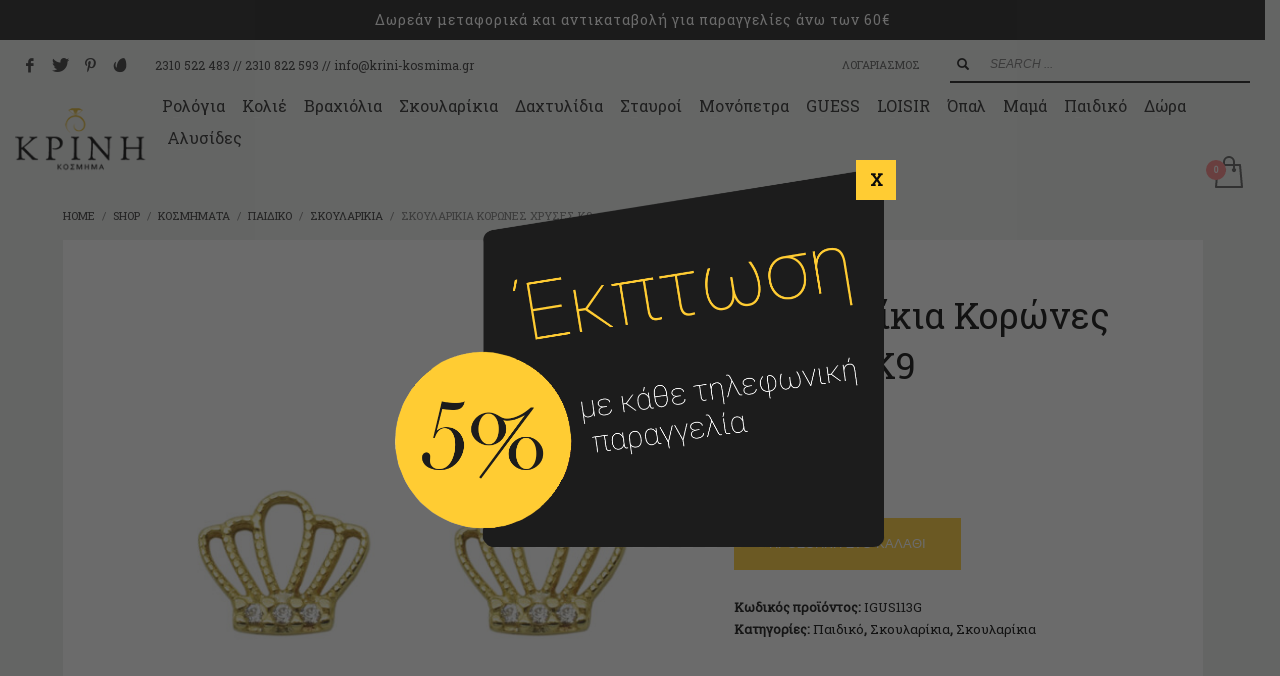

--- FILE ---
content_type: text/html; charset=UTF-8
request_url: https://krini-kosmima.gr/product/%CF%83%CE%BA%CE%BF%CF%85%CE%BB%CE%B1%CF%81%CE%AF%CE%BA%CE%B9%CE%B1-%CE%BA%CE%BF%CF%81%CF%8C%CE%BD%CE%B5%CF%82-%CF%87%CF%81%CF%85%CF%83%CE%AD%CF%82-%CE%BA9/
body_size: 29313
content:
<!DOCTYPE html>
<html lang="el">
<head>
<meta charset="UTF-8"/>
<meta name="twitter:widgets:csp" content="on"/>
<link rel="profile" href="https://gmpg.org/xfn/11" />
<link rel="pingback" href="https://krini-kosmima.gr/xmlrpc.php"/>

<title>Σκουλαρίκια Κορώνες Χρυσές Κ9 &#8211; Κρινή</title>
<meta name='robots' content='max-image-preview:large' />
<link rel='dns-prefetch' href='//fonts.googleapis.com' />
<link rel='dns-prefetch' href='//hcaptcha.com' />
<link rel="alternate" type="application/rss+xml" title="Ροή RSS &raquo; Κρινή" href="https://krini-kosmima.gr/feed/" />
<link rel="alternate" type="application/rss+xml" title="Ροή Σχολίων &raquo; Κρινή" href="https://krini-kosmima.gr/comments/feed/" />
<link rel="alternate" title="oEmbed (JSON)" type="application/json+oembed" href="https://krini-kosmima.gr/wp-json/oembed/1.0/embed?url=https%3A%2F%2Fkrini-kosmima.gr%2Fproduct%2F%25cf%2583%25ce%25ba%25ce%25bf%25cf%2585%25ce%25bb%25ce%25b1%25cf%2581%25ce%25af%25ce%25ba%25ce%25b9%25ce%25b1-%25ce%25ba%25ce%25bf%25cf%2581%25cf%258c%25ce%25bd%25ce%25b5%25cf%2582-%25cf%2587%25cf%2581%25cf%2585%25cf%2583%25ce%25ad%25cf%2582-%25ce%25ba9%2F" />
<link rel="alternate" title="oEmbed (XML)" type="text/xml+oembed" href="https://krini-kosmima.gr/wp-json/oembed/1.0/embed?url=https%3A%2F%2Fkrini-kosmima.gr%2Fproduct%2F%25cf%2583%25ce%25ba%25ce%25bf%25cf%2585%25ce%25bb%25ce%25b1%25cf%2581%25ce%25af%25ce%25ba%25ce%25b9%25ce%25b1-%25ce%25ba%25ce%25bf%25cf%2581%25cf%258c%25ce%25bd%25ce%25b5%25cf%2582-%25cf%2587%25cf%2581%25cf%2585%25cf%2583%25ce%25ad%25cf%2582-%25ce%25ba9%2F&#038;format=xml" />
<style id='wp-img-auto-sizes-contain-inline-css' type='text/css'>
img:is([sizes=auto i],[sizes^="auto," i]){contain-intrinsic-size:3000px 1500px}
/*# sourceURL=wp-img-auto-sizes-contain-inline-css */
</style>
<link rel='stylesheet' id='wdp_cart-summary-css' href='https://krini-kosmima.gr/wp-content/plugins/advanced-dynamic-pricing-for-woocommerce/BaseVersion/assets/css/cart-summary.css?ver=4.10.3' type='text/css' media='all' />
<link rel='stylesheet' id='zn_all_g_fonts-css' href='//fonts.googleapis.com/css?family=Montserrat%3A700%7CPlayfair+Display%3Aregular%2C700%2C900%7CRoboto+Slab&#038;subset=greek&#038;ver=6.9' type='text/css' media='all' />
<style id='wp-emoji-styles-inline-css' type='text/css'>

	img.wp-smiley, img.emoji {
		display: inline !important;
		border: none !important;
		box-shadow: none !important;
		height: 1em !important;
		width: 1em !important;
		margin: 0 0.07em !important;
		vertical-align: -0.1em !important;
		background: none !important;
		padding: 0 !important;
	}
/*# sourceURL=wp-emoji-styles-inline-css */
</style>
<style id='wp-block-library-inline-css' type='text/css'>
:root{--wp-block-synced-color:#7a00df;--wp-block-synced-color--rgb:122,0,223;--wp-bound-block-color:var(--wp-block-synced-color);--wp-editor-canvas-background:#ddd;--wp-admin-theme-color:#007cba;--wp-admin-theme-color--rgb:0,124,186;--wp-admin-theme-color-darker-10:#006ba1;--wp-admin-theme-color-darker-10--rgb:0,107,160.5;--wp-admin-theme-color-darker-20:#005a87;--wp-admin-theme-color-darker-20--rgb:0,90,135;--wp-admin-border-width-focus:2px}@media (min-resolution:192dpi){:root{--wp-admin-border-width-focus:1.5px}}.wp-element-button{cursor:pointer}:root .has-very-light-gray-background-color{background-color:#eee}:root .has-very-dark-gray-background-color{background-color:#313131}:root .has-very-light-gray-color{color:#eee}:root .has-very-dark-gray-color{color:#313131}:root .has-vivid-green-cyan-to-vivid-cyan-blue-gradient-background{background:linear-gradient(135deg,#00d084,#0693e3)}:root .has-purple-crush-gradient-background{background:linear-gradient(135deg,#34e2e4,#4721fb 50%,#ab1dfe)}:root .has-hazy-dawn-gradient-background{background:linear-gradient(135deg,#faaca8,#dad0ec)}:root .has-subdued-olive-gradient-background{background:linear-gradient(135deg,#fafae1,#67a671)}:root .has-atomic-cream-gradient-background{background:linear-gradient(135deg,#fdd79a,#004a59)}:root .has-nightshade-gradient-background{background:linear-gradient(135deg,#330968,#31cdcf)}:root .has-midnight-gradient-background{background:linear-gradient(135deg,#020381,#2874fc)}:root{--wp--preset--font-size--normal:16px;--wp--preset--font-size--huge:42px}.has-regular-font-size{font-size:1em}.has-larger-font-size{font-size:2.625em}.has-normal-font-size{font-size:var(--wp--preset--font-size--normal)}.has-huge-font-size{font-size:var(--wp--preset--font-size--huge)}.has-text-align-center{text-align:center}.has-text-align-left{text-align:left}.has-text-align-right{text-align:right}.has-fit-text{white-space:nowrap!important}#end-resizable-editor-section{display:none}.aligncenter{clear:both}.items-justified-left{justify-content:flex-start}.items-justified-center{justify-content:center}.items-justified-right{justify-content:flex-end}.items-justified-space-between{justify-content:space-between}.screen-reader-text{border:0;clip-path:inset(50%);height:1px;margin:-1px;overflow:hidden;padding:0;position:absolute;width:1px;word-wrap:normal!important}.screen-reader-text:focus{background-color:#ddd;clip-path:none;color:#444;display:block;font-size:1em;height:auto;left:5px;line-height:normal;padding:15px 23px 14px;text-decoration:none;top:5px;width:auto;z-index:100000}html :where(.has-border-color){border-style:solid}html :where([style*=border-top-color]){border-top-style:solid}html :where([style*=border-right-color]){border-right-style:solid}html :where([style*=border-bottom-color]){border-bottom-style:solid}html :where([style*=border-left-color]){border-left-style:solid}html :where([style*=border-width]){border-style:solid}html :where([style*=border-top-width]){border-top-style:solid}html :where([style*=border-right-width]){border-right-style:solid}html :where([style*=border-bottom-width]){border-bottom-style:solid}html :where([style*=border-left-width]){border-left-style:solid}html :where(img[class*=wp-image-]){height:auto;max-width:100%}:where(figure){margin:0 0 1em}html :where(.is-position-sticky){--wp-admin--admin-bar--position-offset:var(--wp-admin--admin-bar--height,0px)}@media screen and (max-width:600px){html :where(.is-position-sticky){--wp-admin--admin-bar--position-offset:0px}}

/*# sourceURL=wp-block-library-inline-css */
</style><link rel='stylesheet' id='wc-blocks-style-css' href='https://krini-kosmima.gr/wp-content/plugins/woocommerce/assets/client/blocks/wc-blocks.css?ver=wc-10.3.6' type='text/css' media='all' />
<style id='global-styles-inline-css' type='text/css'>
:root{--wp--preset--aspect-ratio--square: 1;--wp--preset--aspect-ratio--4-3: 4/3;--wp--preset--aspect-ratio--3-4: 3/4;--wp--preset--aspect-ratio--3-2: 3/2;--wp--preset--aspect-ratio--2-3: 2/3;--wp--preset--aspect-ratio--16-9: 16/9;--wp--preset--aspect-ratio--9-16: 9/16;--wp--preset--color--black: #000000;--wp--preset--color--cyan-bluish-gray: #abb8c3;--wp--preset--color--white: #ffffff;--wp--preset--color--pale-pink: #f78da7;--wp--preset--color--vivid-red: #cf2e2e;--wp--preset--color--luminous-vivid-orange: #ff6900;--wp--preset--color--luminous-vivid-amber: #fcb900;--wp--preset--color--light-green-cyan: #7bdcb5;--wp--preset--color--vivid-green-cyan: #00d084;--wp--preset--color--pale-cyan-blue: #8ed1fc;--wp--preset--color--vivid-cyan-blue: #0693e3;--wp--preset--color--vivid-purple: #9b51e0;--wp--preset--gradient--vivid-cyan-blue-to-vivid-purple: linear-gradient(135deg,rgb(6,147,227) 0%,rgb(155,81,224) 100%);--wp--preset--gradient--light-green-cyan-to-vivid-green-cyan: linear-gradient(135deg,rgb(122,220,180) 0%,rgb(0,208,130) 100%);--wp--preset--gradient--luminous-vivid-amber-to-luminous-vivid-orange: linear-gradient(135deg,rgb(252,185,0) 0%,rgb(255,105,0) 100%);--wp--preset--gradient--luminous-vivid-orange-to-vivid-red: linear-gradient(135deg,rgb(255,105,0) 0%,rgb(207,46,46) 100%);--wp--preset--gradient--very-light-gray-to-cyan-bluish-gray: linear-gradient(135deg,rgb(238,238,238) 0%,rgb(169,184,195) 100%);--wp--preset--gradient--cool-to-warm-spectrum: linear-gradient(135deg,rgb(74,234,220) 0%,rgb(151,120,209) 20%,rgb(207,42,186) 40%,rgb(238,44,130) 60%,rgb(251,105,98) 80%,rgb(254,248,76) 100%);--wp--preset--gradient--blush-light-purple: linear-gradient(135deg,rgb(255,206,236) 0%,rgb(152,150,240) 100%);--wp--preset--gradient--blush-bordeaux: linear-gradient(135deg,rgb(254,205,165) 0%,rgb(254,45,45) 50%,rgb(107,0,62) 100%);--wp--preset--gradient--luminous-dusk: linear-gradient(135deg,rgb(255,203,112) 0%,rgb(199,81,192) 50%,rgb(65,88,208) 100%);--wp--preset--gradient--pale-ocean: linear-gradient(135deg,rgb(255,245,203) 0%,rgb(182,227,212) 50%,rgb(51,167,181) 100%);--wp--preset--gradient--electric-grass: linear-gradient(135deg,rgb(202,248,128) 0%,rgb(113,206,126) 100%);--wp--preset--gradient--midnight: linear-gradient(135deg,rgb(2,3,129) 0%,rgb(40,116,252) 100%);--wp--preset--font-size--small: 13px;--wp--preset--font-size--medium: 20px;--wp--preset--font-size--large: 36px;--wp--preset--font-size--x-large: 42px;--wp--preset--spacing--20: 0.44rem;--wp--preset--spacing--30: 0.67rem;--wp--preset--spacing--40: 1rem;--wp--preset--spacing--50: 1.5rem;--wp--preset--spacing--60: 2.25rem;--wp--preset--spacing--70: 3.38rem;--wp--preset--spacing--80: 5.06rem;--wp--preset--shadow--natural: 6px 6px 9px rgba(0, 0, 0, 0.2);--wp--preset--shadow--deep: 12px 12px 50px rgba(0, 0, 0, 0.4);--wp--preset--shadow--sharp: 6px 6px 0px rgba(0, 0, 0, 0.2);--wp--preset--shadow--outlined: 6px 6px 0px -3px rgb(255, 255, 255), 6px 6px rgb(0, 0, 0);--wp--preset--shadow--crisp: 6px 6px 0px rgb(0, 0, 0);}:where(.is-layout-flex){gap: 0.5em;}:where(.is-layout-grid){gap: 0.5em;}body .is-layout-flex{display: flex;}.is-layout-flex{flex-wrap: wrap;align-items: center;}.is-layout-flex > :is(*, div){margin: 0;}body .is-layout-grid{display: grid;}.is-layout-grid > :is(*, div){margin: 0;}:where(.wp-block-columns.is-layout-flex){gap: 2em;}:where(.wp-block-columns.is-layout-grid){gap: 2em;}:where(.wp-block-post-template.is-layout-flex){gap: 1.25em;}:where(.wp-block-post-template.is-layout-grid){gap: 1.25em;}.has-black-color{color: var(--wp--preset--color--black) !important;}.has-cyan-bluish-gray-color{color: var(--wp--preset--color--cyan-bluish-gray) !important;}.has-white-color{color: var(--wp--preset--color--white) !important;}.has-pale-pink-color{color: var(--wp--preset--color--pale-pink) !important;}.has-vivid-red-color{color: var(--wp--preset--color--vivid-red) !important;}.has-luminous-vivid-orange-color{color: var(--wp--preset--color--luminous-vivid-orange) !important;}.has-luminous-vivid-amber-color{color: var(--wp--preset--color--luminous-vivid-amber) !important;}.has-light-green-cyan-color{color: var(--wp--preset--color--light-green-cyan) !important;}.has-vivid-green-cyan-color{color: var(--wp--preset--color--vivid-green-cyan) !important;}.has-pale-cyan-blue-color{color: var(--wp--preset--color--pale-cyan-blue) !important;}.has-vivid-cyan-blue-color{color: var(--wp--preset--color--vivid-cyan-blue) !important;}.has-vivid-purple-color{color: var(--wp--preset--color--vivid-purple) !important;}.has-black-background-color{background-color: var(--wp--preset--color--black) !important;}.has-cyan-bluish-gray-background-color{background-color: var(--wp--preset--color--cyan-bluish-gray) !important;}.has-white-background-color{background-color: var(--wp--preset--color--white) !important;}.has-pale-pink-background-color{background-color: var(--wp--preset--color--pale-pink) !important;}.has-vivid-red-background-color{background-color: var(--wp--preset--color--vivid-red) !important;}.has-luminous-vivid-orange-background-color{background-color: var(--wp--preset--color--luminous-vivid-orange) !important;}.has-luminous-vivid-amber-background-color{background-color: var(--wp--preset--color--luminous-vivid-amber) !important;}.has-light-green-cyan-background-color{background-color: var(--wp--preset--color--light-green-cyan) !important;}.has-vivid-green-cyan-background-color{background-color: var(--wp--preset--color--vivid-green-cyan) !important;}.has-pale-cyan-blue-background-color{background-color: var(--wp--preset--color--pale-cyan-blue) !important;}.has-vivid-cyan-blue-background-color{background-color: var(--wp--preset--color--vivid-cyan-blue) !important;}.has-vivid-purple-background-color{background-color: var(--wp--preset--color--vivid-purple) !important;}.has-black-border-color{border-color: var(--wp--preset--color--black) !important;}.has-cyan-bluish-gray-border-color{border-color: var(--wp--preset--color--cyan-bluish-gray) !important;}.has-white-border-color{border-color: var(--wp--preset--color--white) !important;}.has-pale-pink-border-color{border-color: var(--wp--preset--color--pale-pink) !important;}.has-vivid-red-border-color{border-color: var(--wp--preset--color--vivid-red) !important;}.has-luminous-vivid-orange-border-color{border-color: var(--wp--preset--color--luminous-vivid-orange) !important;}.has-luminous-vivid-amber-border-color{border-color: var(--wp--preset--color--luminous-vivid-amber) !important;}.has-light-green-cyan-border-color{border-color: var(--wp--preset--color--light-green-cyan) !important;}.has-vivid-green-cyan-border-color{border-color: var(--wp--preset--color--vivid-green-cyan) !important;}.has-pale-cyan-blue-border-color{border-color: var(--wp--preset--color--pale-cyan-blue) !important;}.has-vivid-cyan-blue-border-color{border-color: var(--wp--preset--color--vivid-cyan-blue) !important;}.has-vivid-purple-border-color{border-color: var(--wp--preset--color--vivid-purple) !important;}.has-vivid-cyan-blue-to-vivid-purple-gradient-background{background: var(--wp--preset--gradient--vivid-cyan-blue-to-vivid-purple) !important;}.has-light-green-cyan-to-vivid-green-cyan-gradient-background{background: var(--wp--preset--gradient--light-green-cyan-to-vivid-green-cyan) !important;}.has-luminous-vivid-amber-to-luminous-vivid-orange-gradient-background{background: var(--wp--preset--gradient--luminous-vivid-amber-to-luminous-vivid-orange) !important;}.has-luminous-vivid-orange-to-vivid-red-gradient-background{background: var(--wp--preset--gradient--luminous-vivid-orange-to-vivid-red) !important;}.has-very-light-gray-to-cyan-bluish-gray-gradient-background{background: var(--wp--preset--gradient--very-light-gray-to-cyan-bluish-gray) !important;}.has-cool-to-warm-spectrum-gradient-background{background: var(--wp--preset--gradient--cool-to-warm-spectrum) !important;}.has-blush-light-purple-gradient-background{background: var(--wp--preset--gradient--blush-light-purple) !important;}.has-blush-bordeaux-gradient-background{background: var(--wp--preset--gradient--blush-bordeaux) !important;}.has-luminous-dusk-gradient-background{background: var(--wp--preset--gradient--luminous-dusk) !important;}.has-pale-ocean-gradient-background{background: var(--wp--preset--gradient--pale-ocean) !important;}.has-electric-grass-gradient-background{background: var(--wp--preset--gradient--electric-grass) !important;}.has-midnight-gradient-background{background: var(--wp--preset--gradient--midnight) !important;}.has-small-font-size{font-size: var(--wp--preset--font-size--small) !important;}.has-medium-font-size{font-size: var(--wp--preset--font-size--medium) !important;}.has-large-font-size{font-size: var(--wp--preset--font-size--large) !important;}.has-x-large-font-size{font-size: var(--wp--preset--font-size--x-large) !important;}
/*# sourceURL=global-styles-inline-css */
</style>

<style id='classic-theme-styles-inline-css' type='text/css'>
/*! This file is auto-generated */
.wp-block-button__link{color:#fff;background-color:#32373c;border-radius:9999px;box-shadow:none;text-decoration:none;padding:calc(.667em + 2px) calc(1.333em + 2px);font-size:1.125em}.wp-block-file__button{background:#32373c;color:#fff;text-decoration:none}
/*# sourceURL=/wp-includes/css/classic-themes.min.css */
</style>
<link rel='stylesheet' id='wp-components-css' href='https://krini-kosmima.gr/wp-includes/css/dist/components/style.min.css?ver=6.9' type='text/css' media='all' />
<link rel='stylesheet' id='wp-preferences-css' href='https://krini-kosmima.gr/wp-includes/css/dist/preferences/style.min.css?ver=6.9' type='text/css' media='all' />
<link rel='stylesheet' id='wp-block-editor-css' href='https://krini-kosmima.gr/wp-includes/css/dist/block-editor/style.min.css?ver=6.9' type='text/css' media='all' />
<link rel='stylesheet' id='popup-maker-block-library-style-css' href='https://krini-kosmima.gr/wp-content/plugins/popup-maker/dist/packages/block-library-style.css?ver=dbea705cfafe089d65f1' type='text/css' media='all' />
<link rel='stylesheet' id='contact-form-7-css' href='https://krini-kosmima.gr/wp-content/plugins/contact-form-7/includes/css/styles.css?ver=6.1.4' type='text/css' media='all' />
<link rel='stylesheet' id='photoswipe-css' href='https://krini-kosmima.gr/wp-content/plugins/woocommerce/assets/css/photoswipe/photoswipe.min.css?ver=10.3.6' type='text/css' media='all' />
<link rel='stylesheet' id='photoswipe-default-skin-css' href='https://krini-kosmima.gr/wp-content/plugins/woocommerce/assets/css/photoswipe/default-skin/default-skin.min.css?ver=10.3.6' type='text/css' media='all' />
<link rel='stylesheet' id='woocommerce-layout-css' href='https://krini-kosmima.gr/wp-content/plugins/woocommerce/assets/css/woocommerce-layout.css?ver=10.3.6' type='text/css' media='all' />
<link rel='stylesheet' id='woocommerce-smallscreen-css' href='https://krini-kosmima.gr/wp-content/plugins/woocommerce/assets/css/woocommerce-smallscreen.css?ver=10.3.6' type='text/css' media='only screen and (max-width: 767px)' />
<link rel='stylesheet' id='woocommerce-general-css' href='https://krini-kosmima.gr/wp-content/plugins/woocommerce/assets/css/woocommerce.css?ver=10.3.6' type='text/css' media='all' />
<style id='woocommerce-inline-inline-css' type='text/css'>
.woocommerce form .form-row .required { visibility: visible; }
/*# sourceURL=woocommerce-inline-inline-css */
</style>
<link rel='stylesheet' id='brands-styles-css' href='https://krini-kosmima.gr/wp-content/plugins/woocommerce/assets/css/brands.css?ver=10.3.6' type='text/css' media='all' />
<link rel='stylesheet' id='kallyas-css-css' href='https://krini-kosmima.gr./kallyas/style.css?ver=6.9' type='text/css' media='all' />
<link rel='stylesheet' id='kallyas-child-css-css' href='https://krini-kosmima.gr./kallyas-child/style.css?ver=6.9' type='text/css' media='all' />
<link rel='stylesheet' id='kallyas-styles-css' href='https://krini-kosmima.gr/wp-content/themes/kallyas-child/style.css?ver=4.24.0' type='text/css' media='all' />
<link rel='stylesheet' id='th-bootstrap-styles-css' href='https://krini-kosmima.gr/wp-content/themes/kallyas/css/bootstrap.min.css?ver=4.24.0' type='text/css' media='all' />
<link rel='stylesheet' id='th-theme-template-styles-css' href='https://krini-kosmima.gr/wp-content/themes/kallyas/css/template.min.css?ver=4.24.0' type='text/css' media='all' />
<link rel='stylesheet' id='woocommerce-overrides-css' href='https://krini-kosmima.gr/wp-content/themes/kallyas/css/plugins/kl-woocommerce.css?ver=4.24.0' type='text/css' media='all' />
<link rel='stylesheet' id='zion-frontend-css' href='https://krini-kosmima.gr/wp-content/themes/kallyas/framework/zion-builder/assets/css/znb_frontend.css?ver=1.3.0' type='text/css' media='all' />
<link rel='stylesheet' id='25873-layout.css-css' href='https://krini-kosmima.gr/wp-content/uploads/zion-builder/cache/25873-layout.css?ver=7d843ac6b1e9beeb1b11a56af6fa8b07' type='text/css' media='all' />
<link rel='stylesheet' id='popup-maker-site-css' href='//krini-kosmima.gr/wp-content/uploads/pum/pum-site-styles.css?generated=1734341995&#038;ver=1.21.5' type='text/css' media='all' />
<link rel='stylesheet' id='th-theme-print-stylesheet-css' href='https://krini-kosmima.gr/wp-content/themes/kallyas/css/print.css?ver=4.24.0' type='text/css' media='print' />
<link rel='stylesheet' id='th-theme-options-styles-css' href='//krini-kosmima.gr/wp-content/uploads/zn_dynamic.css?ver=1764842151' type='text/css' media='all' />
<link rel='stylesheet' id='prdctfltr-css' href='https://krini-kosmima.gr/wp-content/plugins/prdctfltr/includes/css/styles.css?ver=9.1.2' type='text/css' media='all' />
<link rel='stylesheet' id='wdp_pricing-table-css' href='https://krini-kosmima.gr/wp-content/plugins/advanced-dynamic-pricing-for-woocommerce/BaseVersion/assets/css/pricing-table.css?ver=4.10.3' type='text/css' media='all' />
<link rel='stylesheet' id='wdp_deals-table-css' href='https://krini-kosmima.gr/wp-content/plugins/advanced-dynamic-pricing-for-woocommerce/BaseVersion/assets/css/deals-table.css?ver=4.10.3' type='text/css' media='all' />
<script type="text/javascript" src="https://krini-kosmima.gr/wp-includes/js/jquery/jquery.min.js?ver=3.7.1" id="jquery-core-js"></script>
<script type="text/javascript" src="https://krini-kosmima.gr/wp-includes/js/jquery/jquery-migrate.min.js?ver=3.4.1" id="jquery-migrate-js"></script>
<script type="text/javascript" src="https://krini-kosmima.gr/wp-content/plugins/woocommerce/assets/js/jquery-blockui/jquery.blockUI.min.js?ver=2.7.0-wc.10.3.6" id="wc-jquery-blockui-js" defer="defer" data-wp-strategy="defer"></script>
<script type="text/javascript" id="wc-add-to-cart-js-extra">
/* <![CDATA[ */
var wc_add_to_cart_params = {"ajax_url":"/wp-admin/admin-ajax.php","wc_ajax_url":"/?wc-ajax=%%endpoint%%","i18n_view_cart":"\u039a\u03b1\u03bb\u03ac\u03b8\u03b9","cart_url":"https://krini-kosmima.gr/cart/","is_cart":"","cart_redirect_after_add":"no"};
//# sourceURL=wc-add-to-cart-js-extra
/* ]]> */
</script>
<script type="text/javascript" src="https://krini-kosmima.gr/wp-content/plugins/woocommerce/assets/js/frontend/add-to-cart.min.js?ver=10.3.6" id="wc-add-to-cart-js" defer="defer" data-wp-strategy="defer"></script>
<script type="text/javascript" src="https://krini-kosmima.gr/wp-content/plugins/woocommerce/assets/js/zoom/jquery.zoom.min.js?ver=1.7.21-wc.10.3.6" id="wc-zoom-js" defer="defer" data-wp-strategy="defer"></script>
<script type="text/javascript" src="https://krini-kosmima.gr/wp-content/plugins/woocommerce/assets/js/flexslider/jquery.flexslider.min.js?ver=2.7.2-wc.10.3.6" id="wc-flexslider-js" defer="defer" data-wp-strategy="defer"></script>
<script type="text/javascript" src="https://krini-kosmima.gr/wp-content/plugins/woocommerce/assets/js/photoswipe/photoswipe.min.js?ver=4.1.1-wc.10.3.6" id="wc-photoswipe-js" defer="defer" data-wp-strategy="defer"></script>
<script type="text/javascript" src="https://krini-kosmima.gr/wp-content/plugins/woocommerce/assets/js/photoswipe/photoswipe-ui-default.min.js?ver=4.1.1-wc.10.3.6" id="wc-photoswipe-ui-default-js" defer="defer" data-wp-strategy="defer"></script>
<script type="text/javascript" id="wc-single-product-js-extra">
/* <![CDATA[ */
var wc_single_product_params = {"i18n_required_rating_text":"\u03a0\u03b1\u03c1\u03b1\u03ba\u03b1\u03bb\u03bf\u03cd\u03bc\u03b5, \u03b5\u03c0\u03b9\u03bb\u03ad\u03be\u03c4\u03b5 \u03bc\u03af\u03b1 \u03b2\u03b1\u03b8\u03bc\u03bf\u03bb\u03bf\u03b3\u03af\u03b1","i18n_rating_options":["1 \u03b1\u03c0\u03cc 5 \u03b1\u03c3\u03c4\u03ad\u03c1\u03b9\u03b1","2 \u03b1\u03c0\u03cc 5 \u03b1\u03c3\u03c4\u03ad\u03c1\u03b9\u03b1","3 \u03b1\u03c0\u03cc 5 \u03b1\u03c3\u03c4\u03ad\u03c1\u03b9\u03b1","4 \u03b1\u03c0\u03cc 5 \u03b1\u03c3\u03c4\u03ad\u03c1\u03b9\u03b1","5 \u03b1\u03c0\u03cc 5 \u03b1\u03c3\u03c4\u03ad\u03c1\u03b9\u03b1"],"i18n_product_gallery_trigger_text":"View full-screen image gallery","review_rating_required":"yes","flexslider":{"rtl":false,"animation":"slide","smoothHeight":true,"directionNav":false,"controlNav":"thumbnails","slideshow":false,"animationSpeed":500,"animationLoop":false,"allowOneSlide":false},"zoom_enabled":"1","zoom_options":[],"photoswipe_enabled":"1","photoswipe_options":{"shareEl":false,"closeOnScroll":false,"history":false,"hideAnimationDuration":0,"showAnimationDuration":0},"flexslider_enabled":"1"};
//# sourceURL=wc-single-product-js-extra
/* ]]> */
</script>
<script type="text/javascript" src="https://krini-kosmima.gr/wp-content/plugins/woocommerce/assets/js/frontend/single-product.min.js?ver=10.3.6" id="wc-single-product-js" defer="defer" data-wp-strategy="defer"></script>
<script type="text/javascript" src="https://krini-kosmima.gr/wp-content/plugins/woocommerce/assets/js/js-cookie/js.cookie.min.js?ver=2.1.4-wc.10.3.6" id="wc-js-cookie-js" defer="defer" data-wp-strategy="defer"></script>
<script type="text/javascript" id="woocommerce-js-extra">
/* <![CDATA[ */
var woocommerce_params = {"ajax_url":"/wp-admin/admin-ajax.php","wc_ajax_url":"/?wc-ajax=%%endpoint%%","i18n_password_show":"\u0395\u03bc\u03c6\u03ac\u03bd\u03b9\u03c3\u03b7 \u03c3\u03c5\u03bd\u03b8\u03b7\u03bc\u03b1\u03c4\u03b9\u03ba\u03bf\u03cd","i18n_password_hide":"\u0391\u03c0\u03cc\u03ba\u03c1\u03c5\u03c8\u03b7 \u03c3\u03c5\u03bd\u03b8\u03b7\u03bc\u03b1\u03c4\u03b9\u03ba\u03bf\u03cd"};
//# sourceURL=woocommerce-js-extra
/* ]]> */
</script>
<script type="text/javascript" src="https://krini-kosmima.gr/wp-content/plugins/woocommerce/assets/js/frontend/woocommerce.min.js?ver=10.3.6" id="woocommerce-js" defer="defer" data-wp-strategy="defer"></script>
<script type="text/javascript" id="wc-cart-fragments-js-extra">
/* <![CDATA[ */
var wc_cart_fragments_params = {"ajax_url":"/wp-admin/admin-ajax.php","wc_ajax_url":"/?wc-ajax=%%endpoint%%","cart_hash_key":"wc_cart_hash_7cb8a459354ab5bdc4170ccd585c0ed0","fragment_name":"wc_fragments_7cb8a459354ab5bdc4170ccd585c0ed0","request_timeout":"5000"};
//# sourceURL=wc-cart-fragments-js-extra
/* ]]> */
</script>
<script type="text/javascript" src="https://krini-kosmima.gr/wp-content/plugins/woocommerce/assets/js/frontend/cart-fragments.min.js?ver=10.3.6" id="wc-cart-fragments-js" defer="defer" data-wp-strategy="defer"></script>
<link rel="https://api.w.org/" href="https://krini-kosmima.gr/wp-json/" /><link rel="alternate" title="JSON" type="application/json" href="https://krini-kosmima.gr/wp-json/wp/v2/product/25873" /><link rel="EditURI" type="application/rsd+xml" title="RSD" href="https://krini-kosmima.gr/xmlrpc.php?rsd" />
<meta name="generator" content="WordPress 6.9" />
<meta name="generator" content="WooCommerce 10.3.6" />
<link rel="canonical" href="https://krini-kosmima.gr/product/%cf%83%ce%ba%ce%bf%cf%85%ce%bb%ce%b1%cf%81%ce%af%ce%ba%ce%b9%ce%b1-%ce%ba%ce%bf%cf%81%cf%8c%ce%bd%ce%b5%cf%82-%cf%87%cf%81%cf%85%cf%83%ce%ad%cf%82-%ce%ba9/" />
<link rel='shortlink' href='https://krini-kosmima.gr/?p=25873' />
<style>
.h-captcha{position:relative;display:block;margin-bottom:2rem;padding:0;clear:both}.h-captcha[data-size="normal"]{width:302px;height:76px}.h-captcha[data-size="compact"]{width:158px;height:138px}.h-captcha[data-size="invisible"]{display:none}.h-captcha iframe{z-index:1}.h-captcha::before{content:"";display:block;position:absolute;top:0;left:0;background:url(https://krini-kosmima.gr/wp-content/plugins/hcaptcha-for-forms-and-more/assets/images/hcaptcha-div-logo.svg) no-repeat;border:1px solid #fff0;border-radius:4px;box-sizing:border-box}.h-captcha::after{content:"The hCaptcha loading is delayed until user interaction.";font-family:-apple-system,system-ui,BlinkMacSystemFont,"Segoe UI",Roboto,Oxygen,Ubuntu,"Helvetica Neue",Arial,sans-serif;font-size:10px;font-weight:500;position:absolute;top:0;bottom:0;left:0;right:0;box-sizing:border-box;color:#bf1722;opacity:0}.h-captcha:not(:has(iframe))::after{animation:hcap-msg-fade-in .3s ease forwards;animation-delay:2s}.h-captcha:has(iframe)::after{animation:none;opacity:0}@keyframes hcap-msg-fade-in{to{opacity:1}}.h-captcha[data-size="normal"]::before{width:302px;height:76px;background-position:93.8% 28%}.h-captcha[data-size="normal"]::after{width:302px;height:76px;display:flex;flex-wrap:wrap;align-content:center;line-height:normal;padding:0 75px 0 10px}.h-captcha[data-size="compact"]::before{width:158px;height:138px;background-position:49.9% 78.8%}.h-captcha[data-size="compact"]::after{width:158px;height:138px;text-align:center;line-height:normal;padding:24px 10px 10px 10px}.h-captcha[data-theme="light"]::before,body.is-light-theme .h-captcha[data-theme="auto"]::before,.h-captcha[data-theme="auto"]::before{background-color:#fafafa;border:1px solid #e0e0e0}.h-captcha[data-theme="dark"]::before,body.is-dark-theme .h-captcha[data-theme="auto"]::before,html.wp-dark-mode-active .h-captcha[data-theme="auto"]::before,html.drdt-dark-mode .h-captcha[data-theme="auto"]::before{background-image:url(https://krini-kosmima.gr/wp-content/plugins/hcaptcha-for-forms-and-more/assets/images/hcaptcha-div-logo-white.svg);background-repeat:no-repeat;background-color:#333;border:1px solid #f5f5f5}@media (prefers-color-scheme:dark){.h-captcha[data-theme="auto"]::before{background-image:url(https://krini-kosmima.gr/wp-content/plugins/hcaptcha-for-forms-and-more/assets/images/hcaptcha-div-logo-white.svg);background-repeat:no-repeat;background-color:#333;border:1px solid #f5f5f5}}.h-captcha[data-theme="custom"]::before{background-color:initial}.h-captcha[data-size="invisible"]::before,.h-captcha[data-size="invisible"]::after{display:none}.h-captcha iframe{position:relative}div[style*="z-index: 2147483647"] div[style*="border-width: 11px"][style*="position: absolute"][style*="pointer-events: none"]{border-style:none}
</style>
		<meta name="theme-color"
				content="#ffcc33">
				<meta name="viewport" content="width=device-width, initial-scale=1, maximum-scale=1"/>
		
		<!--[if lte IE 8]>
		<script type="text/javascript">
			var $buoop = {
				vs: {i: 10, f: 25, o: 12.1, s: 7, n: 9}
			};

			$buoop.ol = window.onload;

			window.onload = function () {
				try {
					if ($buoop.ol) {
						$buoop.ol()
					}
				}
				catch (e) {
				}

				var e = document.createElement("script");
				e.setAttribute("type", "text/javascript");
				e.setAttribute("src", "https://browser-update.org/update.js");
				document.body.appendChild(e);
			};
		</script>
		<![endif]-->

		<!-- for IE6-8 support of HTML5 elements -->
		<!--[if lt IE 9]>
		<script src="//html5shim.googlecode.com/svn/trunk/html5.js"></script>
		<![endif]-->
		
	<!-- Fallback for animating in viewport -->
	<noscript>
		<style type="text/css" media="screen">
			.zn-animateInViewport {visibility: visible;}
		</style>
	</noscript>
		<noscript><style>.woocommerce-product-gallery{ opacity: 1 !important; }</style></noscript>
	        <style type="text/css">
            .wdp_bulk_table_content .wdp_pricing_table_caption { color: #6d6d6d ! important} .wdp_bulk_table_content table thead td { color: #6d6d6d ! important} .wdp_bulk_table_content table thead td { background-color: #efefef ! important} .wdp_bulk_table_content table thead td { higlight_background_color-color: #efefef ! important} .wdp_bulk_table_content table thead td { higlight_text_color: #6d6d6d ! important} .wdp_bulk_table_content table tbody td { color: #6d6d6d ! important} .wdp_bulk_table_content table tbody td { background-color: #ffffff ! important} .wdp_bulk_table_content .wdp_pricing_table_footer { color: #6d6d6d ! important}        </style>
        <meta name="generator" content="Powered by Slider Revolution 6.7.35 - responsive, Mobile-Friendly Slider Plugin for WordPress with comfortable drag and drop interface." />
<style>
span[data-name="hcap-cf7"] .h-captcha{margin-bottom:0}span[data-name="hcap-cf7"]~input[type="submit"],span[data-name="hcap-cf7"]~button[type="submit"]{margin-top:2rem}
</style>
<style>
.woocommerce-form-login .h-captcha{margin-top:2rem}
</style>
<style>
.woocommerce-ResetPassword .h-captcha{margin-top:.5rem}
</style>
<style>
.woocommerce-form-register .h-captcha{margin-top:2rem}
</style>
<link rel="icon" href="https://krini-kosmima.gr/wp-content/uploads/2021/10/cropped-daxtylidi-32x32.png" sizes="32x32" />
<link rel="icon" href="https://krini-kosmima.gr/wp-content/uploads/2021/10/cropped-daxtylidi-192x192.png" sizes="192x192" />
<link rel="apple-touch-icon" href="https://krini-kosmima.gr/wp-content/uploads/2021/10/cropped-daxtylidi-180x180.png" />
<meta name="msapplication-TileImage" content="https://krini-kosmima.gr/wp-content/uploads/2021/10/cropped-daxtylidi-270x270.png" />
<meta name="generator" content="XforWooCommerce.com - Product Filter for WooCommerce"/><script>function setREVStartSize(e){
			//window.requestAnimationFrame(function() {
				window.RSIW = window.RSIW===undefined ? window.innerWidth : window.RSIW;
				window.RSIH = window.RSIH===undefined ? window.innerHeight : window.RSIH;
				try {
					var pw = document.getElementById(e.c).parentNode.offsetWidth,
						newh;
					pw = pw===0 || isNaN(pw) || (e.l=="fullwidth" || e.layout=="fullwidth") ? window.RSIW : pw;
					e.tabw = e.tabw===undefined ? 0 : parseInt(e.tabw);
					e.thumbw = e.thumbw===undefined ? 0 : parseInt(e.thumbw);
					e.tabh = e.tabh===undefined ? 0 : parseInt(e.tabh);
					e.thumbh = e.thumbh===undefined ? 0 : parseInt(e.thumbh);
					e.tabhide = e.tabhide===undefined ? 0 : parseInt(e.tabhide);
					e.thumbhide = e.thumbhide===undefined ? 0 : parseInt(e.thumbhide);
					e.mh = e.mh===undefined || e.mh=="" || e.mh==="auto" ? 0 : parseInt(e.mh,0);
					if(e.layout==="fullscreen" || e.l==="fullscreen")
						newh = Math.max(e.mh,window.RSIH);
					else{
						e.gw = Array.isArray(e.gw) ? e.gw : [e.gw];
						for (var i in e.rl) if (e.gw[i]===undefined || e.gw[i]===0) e.gw[i] = e.gw[i-1];
						e.gh = e.el===undefined || e.el==="" || (Array.isArray(e.el) && e.el.length==0)? e.gh : e.el;
						e.gh = Array.isArray(e.gh) ? e.gh : [e.gh];
						for (var i in e.rl) if (e.gh[i]===undefined || e.gh[i]===0) e.gh[i] = e.gh[i-1];
											
						var nl = new Array(e.rl.length),
							ix = 0,
							sl;
						e.tabw = e.tabhide>=pw ? 0 : e.tabw;
						e.thumbw = e.thumbhide>=pw ? 0 : e.thumbw;
						e.tabh = e.tabhide>=pw ? 0 : e.tabh;
						e.thumbh = e.thumbhide>=pw ? 0 : e.thumbh;
						for (var i in e.rl) nl[i] = e.rl[i]<window.RSIW ? 0 : e.rl[i];
						sl = nl[0];
						for (var i in nl) if (sl>nl[i] && nl[i]>0) { sl = nl[i]; ix=i;}
						var m = pw>(e.gw[ix]+e.tabw+e.thumbw) ? 1 : (pw-(e.tabw+e.thumbw)) / (e.gw[ix]);
						newh =  (e.gh[ix] * m) + (e.tabh + e.thumbh);
					}
					var el = document.getElementById(e.c);
					if (el!==null && el) el.style.height = newh+"px";
					el = document.getElementById(e.c+"_wrapper");
					if (el!==null && el) {
						el.style.height = newh+"px";
						el.style.display = "block";
					}
				} catch(e){
					console.log("Failure at Presize of Slider:" + e)
				}
			//});
		  };</script>
		<style type="text/css" id="wp-custom-css">
			/* .archive.tax-product_cat.term-504 .prdctfltr_pa_κατασκευαστής, .archive.tax-product_cat.term-754 .prdctfltr_pa_κατασκευαστής, .archive.tax-product_cat.term-876 .prdctfltr_pa_κατασκευαστής, .archive.tax-product_cat.term-1365 .prdctfltr_pa_κατασκευαστής, .archive.tax-product_cat.term-875 .prdctfltr_pa_κατασκευαστής, .archive.tax-product_cat.term-1643 .prdctfltr_pa_κατασκευαστής, .archive.tax-product_cat.term-728 .prdctfltr_pa_κατασκευαστής, .archive.tax-product_cat.term-1181 .prdctfltr_pa_κατασκευαστής, .archive.tax-product_cat.term-1348 .prdctfltr_pa_κατασκευαστής, .archive.tax-product_cat.term-877 .prdctfltr_pa_κατασκευαστής, .archive.tax-product_cat.term-1041 .prdctfltr_pa_κατασκευαστής, .archive.tax-product_cat.term-1798 .prdctfltr_pa_κατασκευαστής, .archive.tax-product_cat.term-1031 .prdctfltr_pa_κατασκευαστής, .archive.tax-product_cat.term-878 .prdctfltr_pa_κατασκευαστής, .archive.tax-product_cat.term-1001 .prdctfltr_pa_κατασκευαστής, .archive.tax-product_cat.term-502 .prdctfltr_pa_κατασκευαστής, .archive.tax-product_cat.term-503 .prdctfltr_pa_κατασκευαστής, .archive.tax-product_cat.term-505 .prdctfltr_pa_κατασκευαστής, .archive.tax-product_cat.term-501 .prdctfltr_pa_κατασκευαστής, .archive.tax-product_cat.term-1037 .prdctfltr_pa_κατασκευαστής, .archive.tax-product_cat.term-1675 .prdctfltr_pa_κατασκευαστής, .archive.tax-product_cat.term-1678 .prdctfltr_pa_κατασκευαστής, .archive.tax-product_cat.term-1679 .prdctfltr_pa_κατασκευαστής, .archive.tax-product_cat.term-1677 .prdctfltr_pa_κατασκευαστής, .archive.tax-product_cat.term-1680 .prdctfltr_pa_κατασκευαστής {
display:none;
} */


.page-id-842 span.wpcf7-form-control{
	padding:0px !important;
	height: 78px !important;
	width: 30.2rem !important
}


@media only screen and (max-width: 450px) {
	.page-id-842 span.wpcf7-form-control {
		width:22.5em !important;
	}
	.page-id-842 .h-captcha[data-size="normal"]::before{
		width:100% !important
	}
}

@media only screen and (min-width: 975px) {
	.page-id-8 table.shop_table.shop_table_responsive.cart.woocommerce-cart-form__contents td .button,
	.page-id-8 table.shop_table.shop_table_responsive.cart.woocommerce-cart-form__contents td .coupon,
	.page-id-8 table.shop_table.shop_table_responsive.cart.woocommerce-cart-form__contents td .coupon > *{
		height: 100% !important;
	}
}

@media only screen and (max-width: 975px) {
	.page-id-8 .coupon {
		display: flex !important;
		flex-direction: column !important;
		width: 100% !important;
		justify-content: space-between !important;
		height: 100% !important;
		margin-bottom: 5px !important;
	}
		.page-id-8 table.shop_table.shop_table_responsive.cart.woocommerce-cart-form__contents td .coupon .button{
		padding: 0px !important;
	}
		.page-id-8 table.shop_table.shop_table_responsive.cart.woocommerce-cart-form__contents td .coupon > *{
		height: 100% !important;
		width: 100% !important;
	}
}

@media only screen and (max-width: 500px) {
.page-id-8  .zn_section_size.container.custom_width_perc.zn-section-height--auto.zn-section-content_algn--top{
		width: 100% !important;
		padding: 0px 10px !important;
		margin: 0px !important;
	}
	
	.page-id-8  tr.woocommerce-cart-form__cart-item.cart_item td{
		padding: 10px !important;
	}
}
		</style>
		<!-- BestPrice 360º WooCommerce start (1.1.3) -->
		<script type='text/javascript'>
			(function (a, b, c, d, s) {a.__bp360 = c;a[c] = a[c] || function (){(a[c].q = a[c].q || []).push(arguments);};
			s = b.createElement('script'); s.async = true; s.src = d; (b.body || b.head).appendChild(s);})
			(window, document, 'bp', 'https://360.bestprice.gr/360.js');
			
			bp('connect', 'BP-304122-HCJzm6YlZ9');
			bp('native', true);
		</script>
		<!-- BestPrice 360º WooCommerce end -->
		<link rel='stylesheet' id='rs-plugin-settings-css' href='//krini-kosmima.gr/wp-content/plugins/revslider/sr6/assets/css/rs6.css?ver=6.7.35' type='text/css' media='all' />
<style id='rs-plugin-settings-inline-css' type='text/css'>
#rs-demo-id {}
/*# sourceURL=rs-plugin-settings-inline-css */
</style>
</head>

<body  class="wp-singular product-template-default single single-product postid-25873 wp-theme-kallyas wp-child-theme-kallyas-child theme-kallyas woocommerce woocommerce-page woocommerce-no-js zn-wc-pages-style2 res1170 kl-follow-menu kl-skin--light" itemscope="itemscope" itemtype="https://schema.org/WebPage" >


<div class="login_register_stuff">		<!-- Login/Register Modal forms - hidden by default to be opened through modal -->
			<div id="login_panel" class="loginbox-popup auth-popup mfp-hide">
				<div class="inner-container login-panel auth-popup-panel">
					<h3 class="m_title_ext auth-popup-title" itemprop="alternativeHeadline" >SIGN IN YOUR ACCOUNT TO HAVE ACCESS TO DIFFERENT FEATURES</h3>
					<form id="login_form" name="login_form" method="post" class="zn_form_login znhg-ajax-login-form" action="https://krini-kosmima.gr/wp-login.php">

						<div class="zn_form_login-result"></div>

						<div class="form-group kl-fancy-form">
							<input type="text" id="kl-username" name="log" class="form-control inputbox kl-fancy-form-input kl-fw-input"
									placeholder="eg: james_smith"/>
							<label class="kl-font-alt kl-fancy-form-label">USERNAME</label>
						</div>

						<div class="form-group kl-fancy-form">
							<input type="password" id="kl-password" name="pwd" class="form-control inputbox kl-fancy-form-input kl-fw-input"
									placeholder="type password"/>
							<label class="kl-font-alt kl-fancy-form-label">PASSWORD</label>
						</div>

								<input
				type="hidden"
				class="hcaptcha-signature"
				name="hcaptcha-signature-SENhcHRjaGFcV1BcTG9naW4="
				value="eyJzb3VyY2UiOlsiV29yZFByZXNzIl0sImZvcm1faWQiOiJsb2dpbiIsImhjYXB0Y2hhX3Nob3duIjpmYWxzZX0=-5f83e85e8140940c99618e187d7c7c23">
				<input
				type="hidden"
				class="hcaptcha-signature"
				name="hcaptcha-signature-SENhcHRjaGFcV1BcTG9naW5PdXQ="
				value="eyJzb3VyY2UiOlsiV29yZFByZXNzIl0sImZvcm1faWQiOiJsb2dpbiIsImhjYXB0Y2hhX3Nob3duIjpmYWxzZX0=-5f83e85e8140940c99618e187d7c7c23">
				<input
				type="hidden"
				class="hcaptcha-signature"
				name="hcaptcha-signature-SENhcHRjaGFcV0NcTG9naW4="
				value="eyJzb3VyY2UiOlsid29vY29tbWVyY2VcL3dvb2NvbW1lcmNlLnBocCJdLCJmb3JtX2lkIjoibG9naW4iLCJoY2FwdGNoYV9zaG93biI6ZmFsc2V9-1bc4ee505eed3171c11441be4be2e1dc">
		
						<label class="zn_remember auth-popup-remember" for="kl-rememberme">
							<input type="checkbox" name="rememberme" id="kl-rememberme" value="forever" class="auth-popup-remember-chb"/>
							 Remember Me						</label>

						<input type="submit" id="login" name="submit_button" class="btn zn_sub_button btn-fullcolor btn-md"
								value="LOG IN"/>

						<input type="hidden" value="login" class="" name="zn_form_action"/>
						<input type="hidden" value="zn_do_login" class="" name="action"/>

						<div class="links auth-popup-links">
														<a href="#forgot_panel" class="kl-login-box auth-popup-link">FORGOT YOUR PASSWORD?</a>
						</div>
					</form>
				</div>
			</div>
		<!-- end login panel -->
				<div id="forgot_panel" class="loginbox-popup auth-popup forgot-popup mfp-hide">
			<div class="inner-container forgot-panel auth-popup-panel">
				<h3 class="m_title m_title_ext text-custom auth-popup-title" itemprop="alternativeHeadline" >FORGOT YOUR DETAILS?</h3>
				<form id="forgot_form" name="login_form" method="post" class="zn_form_lost_pass" action="https://krini-kosmima.gr/my-account/lost-password/">
					<div class="zn_form_login-result"></div>
					<div class="form-group kl-fancy-form">
						<input type="text" id="forgot-email" name="user_login" class="form-control inputbox kl-fancy-form-input kl-fw-input" placeholder="..."/>
						<label class="kl-font-alt kl-fancy-form-label">USERNAME OR EMAIL</label>
					</div>
					<input type="hidden" name="wc_reset_password" value="true">
					<input type="hidden" id="_wpnonce" name="_wpnonce" value="312e10ab26" /><input type="hidden" name="_wp_http_referer" value="/product/%CF%83%CE%BA%CE%BF%CF%85%CE%BB%CE%B1%CF%81%CE%AF%CE%BA%CE%B9%CE%B1-%CE%BA%CE%BF%CF%81%CF%8C%CE%BD%CE%B5%CF%82-%CF%87%CF%81%CF%85%CF%83%CE%AD%CF%82-%CE%BA9/" />					<div class="form-group">
						<input type="submit" id="recover" name="submit" class="btn btn-block zn_sub_button btn-fullcolor btn-md" value="SEND MY DETAILS!"/>
					</div>
					<div class="links auth-popup-links">
						<a href="#login_panel" class="kl-login-box auth-popup-link">AAH, WAIT, I REMEMBER NOW!</a>
					</div>
				</form>
			</div>
		</div><!-- end forgot pwd. panel -->
		</div><!-- end login register stuff -->		<div id="fb-root"></div>
		<script>(function (d, s, id) {
			var js, fjs = d.getElementsByTagName(s)[0];
			if (d.getElementById(id)) {return;}
			js = d.createElement(s); js.id = id;
			js.src = "https://connect.facebook.net/en_US/sdk.js#xfbml=1&version=v3.0";
			fjs.parentNode.insertBefore(js, fjs);
		}(document, 'script', 'facebook-jssdk'));</script>
		

<div id="page_wrapper">

<aside class="campaign-bar et-global-campaign">
		<div class="container">
			<div class="campaign-inner">
				<p>Δωρεάν μεταφορικά και αντικαταβολή για παραγγελίες άνω των 60€</p>			</div>
			
		</div>
	</aside><header id="header" class="site-header  style12  header--follow   headerstyle-xs--image_color  sticky-resize headerstyle--image_color site-header--relative nav-th--light sheader-sh--dark"  data-original-sticky-textscheme="sh--dark"  role="banner" itemscope="itemscope" itemtype="https://schema.org/WPHeader" >
		<div class="site-header-wrapper sticky-top-area">

		<div class="site-header-top-wrapper topbar-style--default  sh--dark">

			<div class="siteheader-container container">

				

	
	<div class="fxb-row site-header-row site-header-top ">

		<div class='fxb-col fxb fxb-start-x fxb-center-y fxb-basis-auto site-header-col-left site-header-top-left'>
			<ul class="sh-component social-icons sc--clean topnav navRight topnav-no-hdnav"><li class="topnav-li social-icons-li"><a href="https://www.facebook.com/Krini-kosmimagr-106163041034863" data-zniconfam="kl-social-icons" data-zn_icon="" target="_blank" class="topnav-item social-icons-item scheader-icon-" title="Facebook"></a></li><li class="topnav-li social-icons-li"><a href="#" data-zniconfam="kl-social-icons" data-zn_icon="" target="_self" class="topnav-item social-icons-item scheader-icon-" title="Twitter"></a></li><li class="topnav-li social-icons-li"><a href="#" data-zniconfam="kl-social-icons" data-zn_icon="" target="_self" class="topnav-item social-icons-item scheader-icon-" title="Pinterest"></a></li><li class="topnav-li social-icons-li"><a href="http://themeforest.net/user/hogash/follow" data-zniconfam="kl-social-icons" data-zn_icon="" target="_blank" class="topnav-item social-icons-item scheader-icon-" title="Envato"></a></li></ul><div class="sh-component kl-header-toptext kl-font-alt">2310 522 483   //  2310 822 593  // <a href="/cdn-cgi/l/email-protection" class="__cf_email__" data-cfemail="6d04030b022d061f0403044006021e0004000c430a1f">[email&#160;protected]</a></div>					</div>

		<div class='fxb-col fxb fxb-end-x fxb-center-y fxb-basis-auto site-header-col-right site-header-top-right'>
						<div class="sh-component zn_header_top_nav-wrapper "><span class="headernav-trigger js-toggle-class" data-target=".zn_header_top_nav-wrapper" data-target-class="is-opened"></span><ul id="menu-header-nav-1" class="zn_header_top_nav topnav topnav-no-sc clearfix"><li class="menu-item menu-item-type-post_type menu-item-object-page menu-item-922"><a href="https://krini-kosmima.gr/my-account-2/">ΛΟΓΑΡΙΑΣΜΟΣ</a></li>
</ul></div>
		<div id="search" class="sh-component header-search headsearch--bord">

			<a href="#" class="searchBtn header-search-button">
				<span class="glyphicon glyphicon-search kl-icon-white"></span>
			</a>

			<div class="search-container header-search-container">
				
<form id="searchform" class="gensearch__form" action="https://krini-kosmima.gr/" method="get">
	<input id="s" name="s" value="" class="inputbox gensearch__input" type="text" placeholder="SEARCH ..." />
	<button type="submit" id="searchsubmit" value="go" class="gensearch__submit glyphicon glyphicon-search"></button>
	        <input type="hidden" name="post_type" value="product">
    </form>			</div>
		</div>

					</div>

	</div><!-- /.site-header-top -->

	

			</div>
		</div><!-- /.site-header-top-wrapper -->

		<div class="kl-top-header site-header-main-wrapper clearfix   header-no-bottom  sh--dark">

			<div class="container siteheader-container ">

				<div class='fxb-col fxb-basis-auto'>

					

<div class="fxb-row site-header-row site-header-main ">

	<div class='fxb-col fxb fxb-start-x fxb-center-y fxb-basis-auto fxb-grow-0 fxb-sm-half site-header-col-left site-header-main-left'>
				<div id="logo-container" class="logo-container  hasHoverMe logosize--yes zn-original-logo">
			<!-- Logo -->
			<h3 class='site-logo logo ' id='logo'><a href='https://krini-kosmima.gr/' class='site-logo-anch'><img class="logo-img site-logo-img" src="https://krini-kosmima.gr/wp-content/uploads/2019/10/logobl.png"  alt="Κρινή" title="Κόσμημα, βέρες, γάμος, βάφτιση"  /></a></h3>			<!-- InfoCard -->
					</div>

			</div>

	<div class='fxb-col fxb fxb-center-x fxb-center-y fxb-basis-auto fxb-grow-0 site-header-col-center site-header-main-center'>
			</div>

	<div class='fxb-col fxb fxb-end-x fxb-center-y fxb-basis-auto fxb-sm-half site-header-col-right site-header-main-right'>

		<div class='fxb-col fxb fxb-end-x fxb-center-y fxb-basis-auto fxb-sm-half site-header-main-right-top'>
								<div class="sh-component main-menu-wrapper" role="navigation" itemscope="itemscope" itemtype="https://schema.org/SiteNavigationElement" >

					<div class="zn-res-menuwrapper">
			<a href="#" class="zn-res-trigger zn-menuBurger zn-menuBurger--3--m zn-menuBurger--anim1 " id="zn-res-trigger">
				<span></span>
				<span></span>
				<span></span>
			</a>
		</div><!-- end responsive menu -->
		<div id="main-menu" class="main-nav mainnav--sidepanel mainnav--active-bg mainnav--pointer-dash nav-mm--light zn_mega_wrapper "><ul id="menu-%ce%ba%ce%b5%ce%bd%cf%84%cf%81%ce%b9%ce%ba%cf%8c-%ce%bc%ce%b5%ce%bd%ce%bf%cf%8d" class="main-menu main-menu-nav zn_mega_menu "><li id="menu-item-1178" class="main-menu-item menu-item menu-item-type-taxonomy menu-item-object-product_cat menu-item-has-children menu-item-1178 menu-item-mega-parent menu-item-has-children  main-menu-item-top  menu-item-even menu-item-depth-0"><a href="https://krini-kosmima.gr/product-category/%cf%81%ce%bf%ce%bb%ce%bf%ce%b3%ce%b9%ce%b1/" class=" main-menu-link main-menu-link-top"><span>Ρολόγια</span></a>
<div class='zn_mega_container container'>
<div class="zn_mega_menu_container_wrapper" ><ul class="clearfix">
	<li id="menu-item-15369" class="main-menu-item menu-item menu-item-type-custom menu-item-object-custom menu-item-has-children menu-item-15369 col-sm-4 main-menu-item-sub  menu-item-odd menu-item-depth-1"><a href="/product-category/ρολογια/?pa_κατασκευαστής=festina" class=" main-menu-link main-menu-link-sub zn_mega_title "><span>FESTINA</span></a>
	<ul class="clearfix">
		<li id="menu-item-15378" class="main-menu-item menu-item menu-item-type-custom menu-item-object-custom menu-item-15378  main-menu-item-sub main-menu-item-sub-sub menu-item-even menu-item-depth-2"><a href="/product-category/ρολογια/?pa_κατασκευαστής=timberland" class=" main-menu-link main-menu-link-sub"><span>TIMBERLAND</span></a></li>
		<li id="menu-item-40057" class="main-menu-item menu-item menu-item-type-custom menu-item-object-custom menu-item-40057  main-menu-item-sub main-menu-item-sub-sub menu-item-even menu-item-depth-2"><a href="https://krini-kosmima.gr/product-category/%CF%81%CE%BF%CE%BB%CE%BF%CE%B3%CE%B9%CE%B1/?pa_%CE%BA%CE%B1%CF%84%CE%B1%CF%83%CE%BA%CE%B5%CF%85%CE%B1%CF%83%CF%84%CE%AE%CF%82=orient&#038;product_cat=%25CF%2581%25CE%25BF%25CE%25BB%25CE%25BF%25CE%25B3%25CE%25B9%25CE%25B1" class=" main-menu-link main-menu-link-sub"><span>ORIENT</span></a></li>
		<li id="menu-item-15382" class="main-menu-item menu-item menu-item-type-custom menu-item-object-custom menu-item-15382  main-menu-item-sub main-menu-item-sub-sub menu-item-even menu-item-depth-2"><a href="/product-category/ρολογια/?pa_κατασκευαστής=sector" class=" main-menu-link main-menu-link-sub"><span>SECTOR</span></a></li>
		<li id="menu-item-18065" class="main-menu-item menu-item menu-item-type-custom menu-item-object-custom menu-item-18065  main-menu-item-sub main-menu-item-sub-sub menu-item-even menu-item-depth-2"><a href="/product-category/ρολογια/?pa_κατασκευαστής=casio" class=" main-menu-link main-menu-link-sub"><span>CASIO</span></a></li>
		<li id="menu-item-15380" class="main-menu-item menu-item menu-item-type-custom menu-item-object-custom menu-item-15380  main-menu-item-sub main-menu-item-sub-sub menu-item-even menu-item-depth-2"><a href="/product-category/ρολογια/?pa_κατασκευαστής=lotus" class=" main-menu-link main-menu-link-sub"><span>LOTUS</span></a></li>
		<li id="menu-item-15384" class="main-menu-item menu-item menu-item-type-custom menu-item-object-custom menu-item-15384  main-menu-item-sub main-menu-item-sub-sub menu-item-even menu-item-depth-2"><a href="/product-category/ρολογια/?pa_κατασκευαστής=quantum" class=" main-menu-link main-menu-link-sub"><span>QUANTUM</span></a></li>
		<li id="menu-item-20091" class="main-menu-item menu-item menu-item-type-custom menu-item-object-custom menu-item-20091  main-menu-item-sub main-menu-item-sub-sub menu-item-even menu-item-depth-2"><a href="/product-category/ρολογια/?pa_κατασκευαστής=timex" class=" main-menu-link main-menu-link-sub"><span>TIMEX</span></a></li>
		<li id="menu-item-15508" class="main-menu-item menu-item menu-item-type-custom menu-item-object-custom menu-item-15508  main-menu-item-sub main-menu-item-sub-sub menu-item-even menu-item-depth-2"><a href="/product-category/ρολογια/?pa_κατασκευαστής=leecooper" class=" main-menu-link main-menu-link-sub"><span>LEE COOPER</span></a></li>
		<li id="menu-item-43475" class="main-menu-item menu-item menu-item-type-custom menu-item-object-custom menu-item-43475  main-menu-item-sub main-menu-item-sub-sub menu-item-even menu-item-depth-2"><a href="https://krini-kosmima.gr/product-category/%CF%81%CE%BF%CE%BB%CE%BF%CE%B3%CE%B9%CE%B1/?pa_%CE%BA%CE%B1%CF%84%CE%B1%CF%83%CE%BA%CE%B5%CF%85%CE%B1%CF%83%CF%84%CE%AE%CF%82=breil&#038;product_cat=%25CF%2581%25CE%25BF%25CE%25BB%25CE%25BF%25CE%25B3%25CE%25B9%25CE%25B1" class=" main-menu-link main-menu-link-sub"><span>BREIL</span></a></li>
	</ul>
</li>
	<li id="menu-item-34921" class="main-menu-item menu-item menu-item-type-custom menu-item-object-custom menu-item-has-children menu-item-34921 col-sm-4 main-menu-item-sub  menu-item-odd menu-item-depth-1"><a href="#" class=" main-menu-link main-menu-link-sub zn_mega_title "><span>&nbsp;</span></a>
	<ul class="clearfix">
		<li id="menu-item-15383" class="main-menu-item menu-item menu-item-type-custom menu-item-object-custom menu-item-15383  main-menu-item-sub main-menu-item-sub-sub menu-item-even menu-item-depth-2"><a href="/product-category/ρολογια/?pa_κατασκευαστής=guess" class=" main-menu-link main-menu-link-sub"><span>GUESS</span></a></li>
		<li id="menu-item-15368" class="main-menu-item menu-item menu-item-type-custom menu-item-object-custom menu-item-15368  main-menu-item-sub main-menu-item-sub-sub menu-item-even menu-item-depth-2"><a href="/product-category/ρολογια/?pa_κατασκευαστής=jcou" class=" main-menu-link main-menu-link-sub"><span>JCOU</span></a></li>
		<li id="menu-item-15370" class="main-menu-item menu-item menu-item-type-custom menu-item-object-custom menu-item-15370  main-menu-item-sub main-menu-item-sub-sub menu-item-even menu-item-depth-2"><a href="/product-category/ρολογια/?pa_κατασκευαστής=breeze" class=" main-menu-link main-menu-link-sub"><span>BREEZE</span></a></li>
		<li id="menu-item-43059" class="main-menu-item menu-item menu-item-type-custom menu-item-object-custom menu-item-43059  main-menu-item-sub main-menu-item-sub-sub menu-item-even menu-item-depth-2"><a href="https://krini-kosmima.gr/product-category/%CF%81%CE%BF%CE%BB%CE%BF%CE%B3%CE%B9%CE%B1/?pa_%CE%BA%CE%B1%CF%84%CE%B1%CF%83%CE%BA%CE%B5%CF%85%CE%B1%CF%83%CF%84%CE%AE%CF%82=cluse&#038;product_cat=%25CF%2581%25CE%25BF%25CE%25BB%25CE%25BF%25CE%25B3%25CE%25B9%25CE%25B1" class=" main-menu-link main-menu-link-sub"><span>CLUSE</span></a></li>
		<li id="menu-item-15376" class="main-menu-item menu-item menu-item-type-custom menu-item-object-custom menu-item-15376  main-menu-item-sub main-menu-item-sub-sub menu-item-even menu-item-depth-2"><a href="/product-category/ρολογια/?pa_κατασκευαστής=oozoo" class=" main-menu-link main-menu-link-sub"><span>OOZOO</span></a></li>
		<li id="menu-item-37634" class="main-menu-item menu-item menu-item-type-custom menu-item-object-custom menu-item-37634  main-menu-item-sub main-menu-item-sub-sub menu-item-even menu-item-depth-2"><a href="https://krini-kosmima.gr/product-category/%cf%81%ce%bf%ce%bb%ce%bf%ce%b3%ce%b9%ce%b1/?pa_%CE%BA%CE%B1%CF%84%CE%B1%CF%83%CE%BA%CE%B5%CF%85%CE%B1%CF%83%CF%84%CE%AE%CF%82=loisir" class=" main-menu-link main-menu-link-sub"><span>LOISIR</span></a></li>
		<li id="menu-item-15385" class="main-menu-item menu-item menu-item-type-custom menu-item-object-custom menu-item-15385  main-menu-item-sub main-menu-item-sub-sub menu-item-even menu-item-depth-2"><a href="/product-category/ρολογια/?pa_κατασκευαστής=marea" class=" main-menu-link main-menu-link-sub"><span>MAREA</span></a></li>
		<li id="menu-item-15386" class="main-menu-item menu-item menu-item-type-custom menu-item-object-custom menu-item-15386  main-menu-item-sub main-menu-item-sub-sub menu-item-even menu-item-depth-2"><a href="/product-category/ρολογια/?pa_κατασκευαστής=fossil" class=" main-menu-link main-menu-link-sub"><span>FOSSIL</span></a></li>
		<li id="menu-item-44503" class="main-menu-item menu-item menu-item-type-custom menu-item-object-custom menu-item-44503  main-menu-item-sub main-menu-item-sub-sub menu-item-even menu-item-depth-2"><a href="https://krini-kosmima.gr/product-category/%cf%81%ce%bf%ce%bb%ce%bf%ce%b3%ce%b9%ce%b1/?pa_%CE%BA%CE%B1%CF%84%CE%B1%CF%83%CE%BA%CE%B5%CF%85%CE%B1%CF%83%CF%84%CE%AE%CF%82=3guys&#038;product_cat=%25cf%2581%25ce%25bf%25ce%25bb%25ce%25bf%25ce%25b3%25ce%25b9%25ce%25b1" class=" main-menu-link main-menu-link-sub"><span>3GUYS</span></a></li>
	</ul>
</li>
	<li id="menu-item-34922" class="main-menu-item menu-item menu-item-type-custom menu-item-object-custom menu-item-has-children menu-item-34922 col-sm-4 main-menu-item-sub  menu-item-odd menu-item-depth-1"><a href="#" class=" main-menu-link main-menu-link-sub zn_mega_title "><span>&nbsp;</span></a>
	<ul class="clearfix">
		<li id="menu-item-15381" class="main-menu-item menu-item menu-item-type-custom menu-item-object-custom menu-item-15381  main-menu-item-sub main-menu-item-sub-sub menu-item-even menu-item-depth-2"><a href="/product-category/ρολογια/?pa_κατασκευαστής=visetti" class=" main-menu-link main-menu-link-sub"><span>VISETTI</span></a></li>
		<li id="menu-item-35605" class="main-menu-item menu-item menu-item-type-custom menu-item-object-custom menu-item-35605  main-menu-item-sub main-menu-item-sub-sub menu-item-even menu-item-depth-2"><a href="/product-category/ρολογια/?pa_κατασκευαστής=das-4" class=" main-menu-link main-menu-link-sub"><span>DAS.4</span></a></li>
		<li id="menu-item-15390" class="main-menu-item menu-item menu-item-type-custom menu-item-object-custom menu-item-15390  main-menu-item-sub main-menu-item-sub-sub menu-item-even menu-item-depth-2"><a href="/product-category/ρολογια/?pa_κατασκευαστής=season" class=" main-menu-link main-menu-link-sub"><span>SEASON</span></a></li>
		<li id="menu-item-20974" class="main-menu-item menu-item menu-item-type-custom menu-item-object-custom menu-item-20974  main-menu-item-sub main-menu-item-sub-sub menu-item-even menu-item-depth-2"><a href="https://krini-kosmima.gr/product-category/%cf%81%ce%bf%ce%bb%ce%bf%ce%b3%ce%b9%ce%b1/?pa_%CE%BA%CE%B1%CF%84%CE%B1%CF%83%CE%BA%CE%B5%CF%85%CE%B1%CF%83%CF%84%CE%AE%CF%82=just" class=" main-menu-link main-menu-link-sub"><span>JUST</span></a></li>
		<li id="menu-item-15379" class="main-menu-item menu-item menu-item-type-custom menu-item-object-custom menu-item-15379  main-menu-item-sub main-menu-item-sub-sub menu-item-even menu-item-depth-2"><a href="/product-category/ρολογια/?pa_κατασκευαστής=le-dom" class=" main-menu-link main-menu-link-sub"><span>LE DOM</span></a></li>
		<li id="menu-item-34919" class="main-menu-item menu-item menu-item-type-custom menu-item-object-custom menu-item-34919  main-menu-item-sub main-menu-item-sub-sub menu-item-even menu-item-depth-2"><a href="/product-category/ρολογια/?pa_κατασκευαστής=kikou" class=" main-menu-link main-menu-link-sub"><span>KIKOU</span></a></li>
		<li id="menu-item-38296" class="main-menu-item menu-item menu-item-type-custom menu-item-object-custom menu-item-38296  main-menu-item-sub main-menu-item-sub-sub menu-item-even menu-item-depth-2"><a href="https://krini-kosmima.gr/product-category/%cf%81%ce%bf%ce%bb%ce%bf%ce%b3%ce%b9%ce%b1/?pa_%CE%BA%CE%B1%CF%84%CE%B1%CF%83%CE%BA%CE%B5%CF%85%CE%B1%CF%83%CF%84%CE%AE%CF%82=lee-cooper-kids" class=" main-menu-link main-menu-link-sub"><span>LEE COOPER KIDS</span></a></li>
		<li id="menu-item-15393" class="main-menu-item menu-item menu-item-type-custom menu-item-object-custom menu-item-15393  main-menu-item-sub main-menu-item-sub-sub menu-item-even menu-item-depth-2"><a href="/product-category/ρολογια/?pa_κατασκευαστής=qq" class=" main-menu-link main-menu-link-sub"><span>Q&amp;Q</span></a></li>
		<li id="menu-item-15394" class="main-menu-item menu-item menu-item-type-custom menu-item-object-custom menu-item-15394  main-menu-item-sub main-menu-item-sub-sub menu-item-even menu-item-depth-2"><a href="/product-category/ρολογια/?pa_κατασκευαστής=curren" class=" main-menu-link main-menu-link-sub"><span>CURREN</span></a></li>
		<li id="menu-item-20092" class="main-menu-item menu-item menu-item-type-custom menu-item-object-custom menu-item-20092  main-menu-item-sub main-menu-item-sub-sub menu-item-even menu-item-depth-2"><a href="/product-category/ρολογια/?pa_κατασκευαστής=calypso&#038;product_cat=%25cf%2581%25ce%25bf%25ce%25bb%25ce%25bf%25ce%25b3%25ce%25b9%25ce%25b1" class=" main-menu-link main-menu-link-sub"><span>CALYPSO</span></a></li>
	</ul>
</li>
</ul>
</div></div></li>
<li id="menu-item-4852" class="main-menu-item menu-item menu-item-type-taxonomy menu-item-object-product_cat menu-item-has-children menu-item-4852  main-menu-item-top  menu-item-even menu-item-depth-0"><a href="https://krini-kosmima.gr/product-category/%ce%ba%ce%bf%cf%83%ce%bc%ce%b7%ce%bc%ce%b1%cf%84%ce%b1/%ce%ba%ce%bf%ce%bb%ce%b9%ce%b5/" class=" main-menu-link main-menu-link-top"><span>Κολιέ</span></a>
<ul class="sub-menu clearfix">
	<li id="menu-item-11925" class="main-menu-item menu-item menu-item-type-custom menu-item-object-custom menu-item-11925  main-menu-item-sub  menu-item-odd menu-item-depth-1"><a href="/product-category/κοσμηματα/κολιε/?pa_μεταλλο=χρυσός" class=" main-menu-link main-menu-link-sub"><span>Χρυσά</span></a></li>
	<li id="menu-item-11926" class="main-menu-item menu-item menu-item-type-custom menu-item-object-custom menu-item-11926  main-menu-item-sub  menu-item-odd menu-item-depth-1"><a href="/product-category/κοσμηματα/κολιε/?pa_μεταλλο=ασήμι-925" class=" main-menu-link main-menu-link-sub"><span>Ασημένια</span></a></li>
	<li id="menu-item-11927" class="main-menu-item menu-item menu-item-type-custom menu-item-object-custom menu-item-has-children menu-item-11927  main-menu-item-sub  menu-item-odd menu-item-depth-1"><a href="/product-category/κοσμηματα/κολιε/?pa_μεταλλο=ατσάλι" class=" main-menu-link main-menu-link-sub"><span>Ατσάλι</span></a>
	<ul class="sub-menu clearfix">
		<li id="menu-item-44782" class="main-menu-item menu-item menu-item-type-custom menu-item-object-custom menu-item-44782  main-menu-item-sub main-menu-item-sub-sub menu-item-even menu-item-depth-2"><a href="https://krini-kosmima.gr/product-category/%CE%BA%CE%BF%CF%83%CE%BC%CE%B7%CE%BC%CE%B1%CF%84%CE%B1/%CE%BA%CE%BF%CE%BB%CE%B9%CE%B5/?pa_%CF%86%CF%8D%CE%BB%CE%BF=%25ce%25ac%25ce%25bd%25cf%2584%25cf%2581%25ce%25b1%25cf%2582&#038;product_cat=%25CE%25BA%25CE%25BF%25CE%25BB%25CE%25B9%25CE%25B5&#038;pa_%CE%BC%CE%B5%CF%84%CE%B1%CE%BB%CE%BB%CE%BF=%CE%B1%CF%84%CF%83%CE%AC%CE%BB%CE%B9" class=" main-menu-link main-menu-link-sub"><span>Άντρας</span></a></li>
		<li id="menu-item-44780" class="main-menu-item menu-item menu-item-type-custom menu-item-object-custom menu-item-44780  main-menu-item-sub main-menu-item-sub-sub menu-item-even menu-item-depth-2"><a href="https://krini-kosmima.gr/product-category/%CE%BA%CE%BF%CF%83%CE%BC%CE%B7%CE%BC%CE%B1%CF%84%CE%B1/%CE%BA%CE%BF%CE%BB%CE%B9%CE%B5/?pa_%CF%86%CF%8D%CE%BB%CE%BF=%25ce%25b3%25cf%2585%25ce%25bd%25ce%25b1%25ce%25af%25ce%25ba%25ce%25b1&#038;product_cat=%25CE%25BA%25CE%25BF%25CE%25BB%25CE%25B9%25CE%25B5&#038;pa_%CE%BC%CE%B5%CF%84%CE%B1%CE%BB%CE%BB%CE%BF=%CE%B1%CF%84%CF%83%CE%AC%CE%BB%CE%B9" class=" main-menu-link main-menu-link-sub"><span>Γυναίκα</span></a></li>
	</ul>
</li>
</ul>
</li>
<li id="menu-item-1171" class="main-menu-item menu-item menu-item-type-taxonomy menu-item-object-product_cat menu-item-has-children menu-item-1171  main-menu-item-top  menu-item-even menu-item-depth-0"><a href="https://krini-kosmima.gr/product-category/%ce%ba%ce%bf%cf%83%ce%bc%ce%b7%ce%bc%ce%b1%cf%84%ce%b1/%ce%b2%cf%81%ce%b1%cf%87%ce%b9%ce%bf%ce%bb%ce%b9%ce%b1/" class=" main-menu-link main-menu-link-top"><span>Βραχιόλια</span></a>
<ul class="sub-menu clearfix">
	<li id="menu-item-11917" class="main-menu-item menu-item menu-item-type-custom menu-item-object-custom menu-item-11917  main-menu-item-sub  menu-item-odd menu-item-depth-1"><a href="/product-category/κοσμηματα/βραχιολια/?pa_μεταλλο=χρυσός" class=" main-menu-link main-menu-link-sub"><span>Χρυσά</span></a></li>
	<li id="menu-item-11918" class="main-menu-item menu-item menu-item-type-custom menu-item-object-custom menu-item-has-children menu-item-11918  main-menu-item-sub  menu-item-odd menu-item-depth-1"><a href="/product-category/κοσμηματα/βραχιολια/?pa_μεταλλο=ασήμι-925" class=" main-menu-link main-menu-link-sub"><span>Ασημένια</span></a>
	<ul class="sub-menu clearfix">
		<li id="menu-item-17956" class="main-menu-item menu-item menu-item-type-custom menu-item-object-custom menu-item-17956  main-menu-item-sub main-menu-item-sub-sub menu-item-even menu-item-depth-2"><a href="/product-category/κοσμηματα/βραχιολια/?pa_μεταλλο=ασήμι-925&#038;pa_φύλο=άντρας" class=" main-menu-link main-menu-link-sub"><span>Άντρας</span></a></li>
		<li id="menu-item-17957" class="main-menu-item menu-item menu-item-type-custom menu-item-object-custom menu-item-17957  main-menu-item-sub main-menu-item-sub-sub menu-item-even menu-item-depth-2"><a href="/product-category/κοσμηματα/βραχιολια/?pa_μεταλλο=ασήμι-925&#038;pa_φύλο=γυναίκα" class=" main-menu-link main-menu-link-sub"><span>Γυναίκα</span></a></li>
	</ul>
</li>
	<li id="menu-item-35968" class="main-menu-item menu-item menu-item-type-taxonomy menu-item-object-product_cat menu-item-35968  main-menu-item-sub  menu-item-odd menu-item-depth-1"><a href="https://krini-kosmima.gr/product-category/%ce%ba%ce%bf%cf%83%ce%bc%ce%b7%ce%bc%ce%b1%cf%84%ce%b1/%ce%b2%cf%81%ce%b1%cf%87%ce%b9%ce%bf%ce%bb%ce%b9%ce%b1/%cf%80%ce%bf%ce%b4%ce%b9%ce%bf%cf%8d/" class=" main-menu-link main-menu-link-sub"><span>Ποδιού</span></a></li>
	<li id="menu-item-11919" class="main-menu-item menu-item menu-item-type-custom menu-item-object-custom menu-item-has-children menu-item-11919  main-menu-item-sub  menu-item-odd menu-item-depth-1"><a href="/product-category/κοσμηματα/βραχιολια/?pa_μεταλλο=ατσάλι" class=" main-menu-link main-menu-link-sub"><span>Ατσάλι</span></a>
	<ul class="sub-menu clearfix">
		<li id="menu-item-42943" class="main-menu-item menu-item menu-item-type-custom menu-item-object-custom menu-item-42943  main-menu-item-sub main-menu-item-sub-sub menu-item-even menu-item-depth-2"><a href="https://krini-kosmima.gr/product-category/%CE%BA%CE%BF%CF%83%CE%BC%CE%B7%CE%BC%CE%B1%CF%84%CE%B1/%CE%B2%CF%81%CE%B1%CF%87%CE%B9%CE%BF%CE%BB%CE%B9%CE%B1/?pa_%CF%86%CF%8D%CE%BB%CE%BF=%25ce%25ac%25ce%25bd%25cf%2584%25cf%2581%25ce%25b1%25cf%2582&#038;product_cat=%25CE%25B2%25CF%2581%25CE%25B1%25CF%2587%25CE%25B9%25CE%25BF%25CE%25BB%25CE%25B9%25CE%25B1&#038;pa_%CE%BC%CE%B5%CF%84%CE%B1%CE%BB%CE%BB%CE%BF=%CE%B1%CF%84%CF%83%CE%AC%CE%BB%CE%B9" class=" main-menu-link main-menu-link-sub"><span>Άντρας</span></a></li>
		<li id="menu-item-42941" class="main-menu-item menu-item menu-item-type-custom menu-item-object-custom menu-item-42941  main-menu-item-sub main-menu-item-sub-sub menu-item-even menu-item-depth-2"><a href="https://krini-kosmima.gr/product-category/%CE%BA%CE%BF%CF%83%CE%BC%CE%B7%CE%BC%CE%B1%CF%84%CE%B1/%CE%B2%CF%81%CE%B1%CF%87%CE%B9%CE%BF%CE%BB%CE%B9%CE%B1/?pa_%CF%86%CF%8D%CE%BB%CE%BF=%25ce%25b3%25cf%2585%25ce%25bd%25ce%25b1%25ce%25af%25ce%25ba%25ce%25b1&#038;product_cat=%25CE%25B2%25CF%2581%25CE%25B1%25CF%2587%25CE%25B9%25CE%25BF%25CE%25BB%25CE%25B9%25CE%25B1&#038;pa_%CE%BC%CE%B5%CF%84%CE%B1%CE%BB%CE%BB%CE%BF=%CE%B1%CF%84%CF%83%CE%AC%CE%BB%CE%B9" class=" main-menu-link main-menu-link-sub"><span>Γυναίκα</span></a></li>
	</ul>
</li>
</ul>
</li>
<li id="menu-item-1176" class="main-menu-item menu-item menu-item-type-taxonomy menu-item-object-product_cat current-product-ancestor current-menu-parent current-product-parent menu-item-has-children menu-item-1176  main-menu-item-top  menu-item-even menu-item-depth-0"><a href="https://krini-kosmima.gr/product-category/%ce%ba%ce%bf%cf%83%ce%bc%ce%b7%ce%bc%ce%b1%cf%84%ce%b1/%cf%83%ce%ba%ce%bf%cf%85%ce%bb%ce%b1%cf%81%ce%b9%ce%ba%ce%b9%ce%b1/" class=" main-menu-link main-menu-link-top"><span>Σκουλαρίκια</span></a>
<ul class="sub-menu clearfix">
	<li id="menu-item-11928" class="main-menu-item menu-item menu-item-type-custom menu-item-object-custom menu-item-11928  main-menu-item-sub  menu-item-odd menu-item-depth-1"><a href="/product-category/κοσμηματα/σκουλαρικια/?pa_μεταλλο=χρυσός" class=" main-menu-link main-menu-link-sub"><span>Χρυσά</span></a></li>
	<li id="menu-item-11933" class="main-menu-item menu-item menu-item-type-custom menu-item-object-custom menu-item-11933  main-menu-item-sub  menu-item-odd menu-item-depth-1"><a href="/product-category/κοσμηματα/σκουλαρικια/?pa_μεταλλο=ασήμι-925" class=" main-menu-link main-menu-link-sub"><span>Ασημένια</span></a></li>
	<li id="menu-item-42928" class="main-menu-item menu-item menu-item-type-custom menu-item-object-custom menu-item-42928  main-menu-item-sub  menu-item-odd menu-item-depth-1"><a href="https://krini-kosmima.gr/product-category/%ce%ba%ce%bf%cf%83%ce%bc%ce%b7%ce%bc%ce%b1%cf%84%ce%b1/%cf%83%ce%ba%ce%bf%cf%85%ce%bb%ce%b1%cf%81%ce%b9%ce%ba%ce%b9%ce%b1/?pa_%CE%BC%CE%B5%CF%84%CE%B1%CE%BB%CE%BB%CE%BF=%25ce%25b1%25cf%2584%25cf%2583%25ce%25ac%25ce%25bb%25ce%25b9&#038;product_cat=%25cf%2583%25ce%25ba%25ce%25bf%25cf%2585%25ce%25bb%25ce%25b1%25cf%2581%25ce%25b9%25ce%25ba%25ce%25b9%25ce%25b1" class=" main-menu-link main-menu-link-sub"><span>Ατσάλι</span></a></li>
</ul>
</li>
<li id="menu-item-1172" class="main-menu-item menu-item menu-item-type-taxonomy menu-item-object-product_cat menu-item-has-children menu-item-1172  main-menu-item-top  menu-item-even menu-item-depth-0"><a href="https://krini-kosmima.gr/product-category/%ce%ba%ce%bf%cf%83%ce%bc%ce%b7%ce%bc%ce%b1%cf%84%ce%b1/%ce%b4%ce%b1%cf%87%cf%84%cf%85%ce%bb%ce%b9%ce%b4%ce%b9%ce%b1/" class=" main-menu-link main-menu-link-top"><span>Δαχτυλίδια</span></a>
<ul class="sub-menu clearfix">
	<li id="menu-item-11923" class="main-menu-item menu-item menu-item-type-custom menu-item-object-custom menu-item-11923  main-menu-item-sub  menu-item-odd menu-item-depth-1"><a href="/product-category/κοσμηματα/δαχτυλιδια/?pa_μεταλλο=χρυσός" class=" main-menu-link main-menu-link-sub"><span>Χρυσά</span></a></li>
	<li id="menu-item-11924" class="main-menu-item menu-item menu-item-type-custom menu-item-object-custom menu-item-has-children menu-item-11924  main-menu-item-sub  menu-item-odd menu-item-depth-1"><a href="/product-category/κοσμηματα/δαχτυλιδια/?pa_μεταλλο=ασήμι-925" class=" main-menu-link main-menu-link-sub"><span>Ασημένια</span></a>
	<ul class="sub-menu clearfix">
		<li id="menu-item-17583" class="main-menu-item menu-item menu-item-type-custom menu-item-object-custom menu-item-17583  main-menu-item-sub main-menu-item-sub-sub menu-item-even menu-item-depth-2"><a href="/product-category/κοσμηματα/δαχτυλιδια/?pa_μεταλλο=ασήμι-925&#038;pa_φύλο=γυναίκα" class=" main-menu-link main-menu-link-sub"><span>Γυναίκα</span></a></li>
		<li id="menu-item-17582" class="main-menu-item menu-item menu-item-type-custom menu-item-object-custom menu-item-17582  main-menu-item-sub main-menu-item-sub-sub menu-item-even menu-item-depth-2"><a href="/product-category/κοσμηματα/δαχτυλιδια/?pa_μεταλλο=ασήμι-925&#038;pa_φύλο=άντρας" class=" main-menu-link main-menu-link-sub"><span>Άντρας</span></a></li>
	</ul>
</li>
</ul>
</li>
<li id="menu-item-1177" class="main-menu-item menu-item menu-item-type-taxonomy menu-item-object-product_cat menu-item-has-children menu-item-1177  main-menu-item-top  menu-item-even menu-item-depth-0"><a href="https://krini-kosmima.gr/product-category/%ce%ba%ce%bf%cf%83%ce%bc%ce%b7%ce%bc%ce%b1%cf%84%ce%b1/%cf%83%cf%84%ce%b1%cf%85%cf%81%ce%bf%ce%b9/" class=" main-menu-link main-menu-link-top"><span>Σταυροί</span></a>
<ul class="sub-menu clearfix">
	<li id="menu-item-11930" class="main-menu-item menu-item menu-item-type-custom menu-item-object-custom menu-item-has-children menu-item-11930  main-menu-item-sub  menu-item-odd menu-item-depth-1"><a href="/product-category/κοσμηματα/σταυροι/?pa_μεταλλο=χρυσός" class=" main-menu-link main-menu-link-sub"><span>Χρυσοί</span></a>
	<ul class="sub-menu clearfix">
		<li id="menu-item-17760" class="main-menu-item menu-item menu-item-type-custom menu-item-object-custom menu-item-17760  main-menu-item-sub main-menu-item-sub-sub menu-item-even menu-item-depth-2"><a href="/product-category/κοσμηματα/σταυροι/?pa_μεταλλο=χρυσός&#038;pa_φύλο=γυναίκα" class=" main-menu-link main-menu-link-sub"><span>Γυναίκα</span></a></li>
		<li id="menu-item-17759" class="main-menu-item menu-item menu-item-type-custom menu-item-object-custom menu-item-17759  main-menu-item-sub main-menu-item-sub-sub menu-item-even menu-item-depth-2"><a href="/product-category/κοσμηματα/σταυροι/?pa_μεταλλο=χρυσός&#038;pa_φύλο=άντρας" class=" main-menu-link main-menu-link-sub"><span>Άντρας</span></a></li>
	</ul>
</li>
	<li id="menu-item-11931" class="main-menu-item menu-item menu-item-type-custom menu-item-object-custom menu-item-has-children menu-item-11931  main-menu-item-sub  menu-item-odd menu-item-depth-1"><a href="/product-category/κοσμηματα/σταυροι/?pa_μεταλλο=ασήμι-925" class=" main-menu-link main-menu-link-sub"><span>Ασημένιοι</span></a>
	<ul class="sub-menu clearfix">
		<li id="menu-item-17758" class="main-menu-item menu-item menu-item-type-custom menu-item-object-custom menu-item-17758  main-menu-item-sub main-menu-item-sub-sub menu-item-even menu-item-depth-2"><a href="/product-category/κοσμηματα/σταυροι/?pa_μεταλλο=ασήμι-925&#038;pa_φύλο=γυναίκα" class=" main-menu-link main-menu-link-sub"><span>Γυναίκα</span></a></li>
		<li id="menu-item-17757" class="main-menu-item menu-item menu-item-type-custom menu-item-object-custom menu-item-17757  main-menu-item-sub main-menu-item-sub-sub menu-item-even menu-item-depth-2"><a href="/product-category/κοσμηματα/σταυροι/?pa_μεταλλο=ασήμι-925&#038;pa_φύλο=άντρας" class=" main-menu-link main-menu-link-sub"><span>Άντρας</span></a></li>
	</ul>
</li>
	<li id="menu-item-11932" class="main-menu-item menu-item menu-item-type-custom menu-item-object-custom menu-item-11932  main-menu-item-sub  menu-item-odd menu-item-depth-1"><a href="/product-category/κοσμηματα/σταυροι/?pa_μεταλλο=ατσάλι" class=" main-menu-link main-menu-link-sub"><span>Ατσάλινοι</span></a></li>
</ul>
</li>
<li id="menu-item-13965" class="main-menu-item menu-item menu-item-type-taxonomy menu-item-object-product_cat menu-item-has-children menu-item-13965  main-menu-item-top  menu-item-even menu-item-depth-0"><a href="https://krini-kosmima.gr/product-category/%ce%bc%ce%bf%ce%bd%cf%8c%cf%80%ce%b5%cf%84%cf%81%ce%b1/" class=" main-menu-link main-menu-link-top"><span>Μονόπετρα</span></a>
<ul class="sub-menu clearfix">
	<li id="menu-item-14471" class="main-menu-item menu-item menu-item-type-custom menu-item-object-custom menu-item-14471  main-menu-item-sub  menu-item-odd menu-item-depth-1"><a href="/product-category/μονόπετρα/?pa_μεταλλο=χρυσός" class=" main-menu-link main-menu-link-sub"><span>Χρυσά</span></a></li>
	<li id="menu-item-14470" class="main-menu-item menu-item menu-item-type-custom menu-item-object-custom menu-item-14470  main-menu-item-sub  menu-item-odd menu-item-depth-1"><a href="/product-category/μονόπετρα/?pa_μεταλλο=ασήμι-925" class=" main-menu-link main-menu-link-sub"><span>Ασημένια</span></a></li>
</ul>
</li>
<li id="menu-item-41744" class="main-menu-item menu-item menu-item-type-taxonomy menu-item-object-product_cat menu-item-has-children menu-item-41744  main-menu-item-top  menu-item-even menu-item-depth-0"><a href="https://krini-kosmima.gr/product-category/guess/" class=" main-menu-link main-menu-link-top"><span>GUESS</span></a>
<ul class="sub-menu clearfix">
	<li id="menu-item-41797" class="main-menu-item menu-item menu-item-type-taxonomy menu-item-object-product_cat menu-item-41797  main-menu-item-sub  menu-item-odd menu-item-depth-1"><a href="https://krini-kosmima.gr/product-category/guess/%ce%ba%ce%bf%ce%bb%ce%b9%ce%b5-guess/" class=" main-menu-link main-menu-link-sub"><span>Κολιέ</span></a></li>
	<li id="menu-item-41746" class="main-menu-item menu-item menu-item-type-taxonomy menu-item-object-product_cat menu-item-41746  main-menu-item-sub  menu-item-odd menu-item-depth-1"><a href="https://krini-kosmima.gr/product-category/guess/%ce%b2%cf%81%ce%b1%cf%87%ce%b9%ce%bf%ce%bb%ce%b9/" class=" main-menu-link main-menu-link-sub"><span>Βραχιόλι</span></a></li>
	<li id="menu-item-41749" class="main-menu-item menu-item menu-item-type-taxonomy menu-item-object-product_cat menu-item-41749  main-menu-item-sub  menu-item-odd menu-item-depth-1"><a href="https://krini-kosmima.gr/product-category/guess/%cf%83%ce%ba%ce%bf%cf%85%ce%bb%ce%b1%cf%81%ce%b9%ce%ba%ce%b9%ce%b1-guess/" class=" main-menu-link main-menu-link-sub"><span>Σκουλαρίκια</span></a></li>
	<li id="menu-item-42220" class="main-menu-item menu-item menu-item-type-taxonomy menu-item-object-product_cat menu-item-42220  main-menu-item-sub  menu-item-odd menu-item-depth-1"><a href="https://krini-kosmima.gr/product-category/guess/%ce%b4%ce%b1%cf%87%cf%84%cf%85%ce%bb%ce%af%ce%b4%ce%b9-guess/" class=" main-menu-link main-menu-link-sub"><span>Δαχτυλίδι</span></a></li>
</ul>
</li>
<li id="menu-item-37568" class="main-menu-item menu-item menu-item-type-taxonomy menu-item-object-product_cat menu-item-has-children menu-item-37568  main-menu-item-top  menu-item-even menu-item-depth-0"><a href="https://krini-kosmima.gr/product-category/loisir/" class=" main-menu-link main-menu-link-top"><span>LOISIR</span></a>
<ul class="sub-menu clearfix">
	<li id="menu-item-37596" class="main-menu-item menu-item menu-item-type-taxonomy menu-item-object-product_cat menu-item-37596  main-menu-item-sub  menu-item-odd menu-item-depth-1"><a href="https://krini-kosmima.gr/product-category/loisir/%ce%ba%ce%bf%ce%bb%ce%b9%ce%ad-loisir/" class=" main-menu-link main-menu-link-sub"><span>Κολιέ</span></a></li>
	<li id="menu-item-37612" class="main-menu-item menu-item menu-item-type-taxonomy menu-item-object-product_cat menu-item-37612  main-menu-item-sub  menu-item-odd menu-item-depth-1"><a href="https://krini-kosmima.gr/product-category/loisir/%ce%b2%cf%81%ce%b1%cf%87%ce%b9%cf%8c%ce%bb%ce%b9-loisir/" class=" main-menu-link main-menu-link-sub"><span>Βραχιόλι</span></a></li>
	<li id="menu-item-37657" class="main-menu-item menu-item menu-item-type-taxonomy menu-item-object-product_cat menu-item-37657  main-menu-item-sub  menu-item-odd menu-item-depth-1"><a href="https://krini-kosmima.gr/product-category/loisir/%cf%83%ce%ba%ce%bf%cf%85%ce%bb%ce%b1%cf%81%ce%af%ce%ba%ce%b9%ce%b1-loisir/" class=" main-menu-link main-menu-link-sub"><span>Σκουλαρίκια</span></a></li>
	<li id="menu-item-41970" class="main-menu-item menu-item menu-item-type-taxonomy menu-item-object-product_cat menu-item-41970  main-menu-item-sub  menu-item-odd menu-item-depth-1"><a href="https://krini-kosmima.gr/product-category/loisir/%ce%b4%ce%b1%cf%87%cf%84%cf%85%ce%bb%ce%af%ce%b4%ce%b9-loisir/" class=" main-menu-link main-menu-link-sub"><span>Δαχτυλίδι</span></a></li>
</ul>
</li>
<li id="menu-item-29762" class="main-menu-item menu-item menu-item-type-taxonomy menu-item-object-product_cat menu-item-has-children menu-item-29762  main-menu-item-top  menu-item-even menu-item-depth-0"><a href="https://krini-kosmima.gr/product-category/%cf%8c%cf%80%ce%b1%ce%bb/" class=" main-menu-link main-menu-link-top"><span>Όπαλ</span></a>
<ul class="sub-menu clearfix">
	<li id="menu-item-30646" class="main-menu-item menu-item menu-item-type-taxonomy menu-item-object-product_cat menu-item-30646  main-menu-item-sub  menu-item-odd menu-item-depth-1"><a href="https://krini-kosmima.gr/product-category/%cf%8c%cf%80%ce%b1%ce%bb/%ce%ba%ce%bf%ce%bb%ce%b9%ce%ad/" class=" main-menu-link main-menu-link-sub"><span>Κολιέ</span></a></li>
	<li id="menu-item-30643" class="main-menu-item menu-item menu-item-type-taxonomy menu-item-object-product_cat menu-item-30643  main-menu-item-sub  menu-item-odd menu-item-depth-1"><a href="https://krini-kosmima.gr/product-category/%cf%8c%cf%80%ce%b1%ce%bb/%ce%b2%cf%81%ce%b1%cf%87%ce%b9%cf%8c%ce%bb%ce%b9-%cf%8c%cf%80%ce%b1%ce%bb/" class=" main-menu-link main-menu-link-sub"><span>Βραχιόλι</span></a></li>
	<li id="menu-item-30645" class="main-menu-item menu-item menu-item-type-taxonomy menu-item-object-product_cat menu-item-30645  main-menu-item-sub  menu-item-odd menu-item-depth-1"><a href="https://krini-kosmima.gr/product-category/%cf%8c%cf%80%ce%b1%ce%bb/%ce%b4%ce%b1%cf%87%cf%84%cf%85%ce%bb%ce%af%ce%b4%ce%b9/" class=" main-menu-link main-menu-link-sub"><span>Δαχτυλίδι</span></a></li>
	<li id="menu-item-30649" class="main-menu-item menu-item menu-item-type-taxonomy menu-item-object-product_cat menu-item-30649  main-menu-item-sub  menu-item-odd menu-item-depth-1"><a href="https://krini-kosmima.gr/product-category/%cf%8c%cf%80%ce%b1%ce%bb/%cf%83%ce%ba%ce%bf%cf%85%ce%bb%ce%b1%cf%81%ce%af%ce%ba%ce%b9%ce%b1-%cf%8c%cf%80%ce%b1%ce%bb/" class=" main-menu-link main-menu-link-sub"><span>Σκουλαρίκια</span></a></li>
</ul>
</li>
<li id="menu-item-9536" class="main-menu-item menu-item menu-item-type-taxonomy menu-item-object-product_cat menu-item-9536  main-menu-item-top  menu-item-even menu-item-depth-0"><a href="https://krini-kosmima.gr/product-category/%ce%bc%ce%b1%ce%bc%ce%ac/" class=" main-menu-link main-menu-link-top"><span>Μαμά</span></a></li>
<li id="menu-item-4854" class="main-menu-item menu-item menu-item-type-taxonomy menu-item-object-product_cat current-product-ancestor current-menu-parent current-product-parent menu-item-has-children menu-item-4854  main-menu-item-top  menu-item-even menu-item-depth-0"><a href="https://krini-kosmima.gr/product-category/%ce%ba%ce%bf%cf%83%ce%bc%ce%b7%ce%bc%ce%b1%cf%84%ce%b1/paidiko/" class=" main-menu-link main-menu-link-top"><span>Παιδικό</span></a>
<ul class="sub-menu clearfix">
	<li id="menu-item-35063" class="main-menu-item menu-item menu-item-type-taxonomy menu-item-object-product_cat menu-item-35063  main-menu-item-sub  menu-item-odd menu-item-depth-1"><a href="https://krini-kosmima.gr/product-category/%ce%ba%ce%bf%cf%83%ce%bc%ce%b7%ce%bc%ce%b1%cf%84%ce%b1/paidiko/%ce%ba%ce%bf%ce%bb%ce%b9%ce%ad-paidiko/" class=" main-menu-link main-menu-link-sub"><span>Κολιέ</span></a></li>
	<li id="menu-item-9346" class="main-menu-item menu-item menu-item-type-taxonomy menu-item-object-product_cat current-product-ancestor current-menu-parent current-product-parent menu-item-has-children menu-item-9346  main-menu-item-sub  menu-item-odd menu-item-depth-1"><a href="https://krini-kosmima.gr/product-category/%ce%ba%ce%bf%cf%83%ce%bc%ce%b7%ce%bc%ce%b1%cf%84%ce%b1/paidiko/%cf%83%ce%ba%ce%bf%cf%85%ce%bb%ce%b1%cf%81%ce%af%ce%ba%ce%b9%ce%b1/" class=" main-menu-link main-menu-link-sub"><span>Σκουλαρίκια</span></a>
	<ul class="sub-menu clearfix">
		<li id="menu-item-15395" class="main-menu-item menu-item menu-item-type-custom menu-item-object-custom menu-item-15395  main-menu-item-sub main-menu-item-sub-sub menu-item-even menu-item-depth-2"><a href="/product-category/κοσμηματα/paidiko/σκουλαρίκια/?pa_μεταλλο=χρυσός" class=" main-menu-link main-menu-link-sub"><span>Χρυσά</span></a></li>
		<li id="menu-item-15396" class="main-menu-item menu-item menu-item-type-custom menu-item-object-custom menu-item-15396  main-menu-item-sub main-menu-item-sub-sub menu-item-even menu-item-depth-2"><a href="/product-category/κοσμηματα/paidiko/σκουλαρίκια/?pa_μεταλλο=ασήμι-925" class=" main-menu-link main-menu-link-sub"><span>Ασημένια</span></a></li>
	</ul>
</li>
	<li id="menu-item-9344" class="main-menu-item menu-item menu-item-type-taxonomy menu-item-object-product_cat menu-item-has-children menu-item-9344  main-menu-item-sub  menu-item-odd menu-item-depth-1"><a href="https://krini-kosmima.gr/product-category/%ce%ba%ce%bf%cf%83%ce%bc%ce%b7%ce%bc%ce%b1%cf%84%ce%b1/paidiko/%ce%b2%cf%81%ce%b1%cf%87%ce%b9%cf%8c%ce%bb%ce%b9/" class=" main-menu-link main-menu-link-sub"><span>Βραχιόλια</span></a>
	<ul class="sub-menu clearfix">
		<li id="menu-item-15397" class="main-menu-item menu-item menu-item-type-custom menu-item-object-custom menu-item-15397  main-menu-item-sub main-menu-item-sub-sub menu-item-even menu-item-depth-2"><a href="/product-category/κοσμηματα/paidiko/βραχιόλι/?pa_μεταλλο=χρυσός" class=" main-menu-link main-menu-link-sub"><span>Χρυσά</span></a></li>
		<li id="menu-item-15398" class="main-menu-item menu-item menu-item-type-custom menu-item-object-custom menu-item-15398  main-menu-item-sub main-menu-item-sub-sub menu-item-even menu-item-depth-2"><a href="/product-category/κοσμηματα/paidiko/βραχιόλι/?pa_μεταλλο=ασήμι-925" class=" main-menu-link main-menu-link-sub"><span>Ασημένια</span></a></li>
	</ul>
</li>
	<li id="menu-item-13472" class="main-menu-item menu-item menu-item-type-taxonomy menu-item-object-product_cat menu-item-has-children menu-item-13472  main-menu-item-sub  menu-item-odd menu-item-depth-1"><a href="https://krini-kosmima.gr/product-category/%ce%ba%ce%bf%cf%83%ce%bc%ce%b7%ce%bc%ce%b1%cf%84%ce%b1/paidiko/%cf%84%ce%b1%cf%85%cf%84%cf%8c%cf%84%ce%b7%cf%84%ce%b5%cf%82/" class=" main-menu-link main-menu-link-sub"><span>Ταυτότητες</span></a>
	<ul class="sub-menu clearfix">
		<li id="menu-item-15373" class="main-menu-item menu-item menu-item-type-custom menu-item-object-custom menu-item-15373  main-menu-item-sub main-menu-item-sub-sub menu-item-even menu-item-depth-2"><a href="/product-category/κοσμηματα/paidiko/ταυτότητες/?pa_μεταλλο=χρυσός" class=" main-menu-link main-menu-link-sub"><span>Χρυσές</span></a></li>
		<li id="menu-item-15372" class="main-menu-item menu-item menu-item-type-custom menu-item-object-custom menu-item-15372  main-menu-item-sub main-menu-item-sub-sub menu-item-even menu-item-depth-2"><a href="/product-category/κοσμηματα/paidiko/ταυτότητες/?pa_μεταλλο=ασήμι-925" class=" main-menu-link main-menu-link-sub"><span>Ασημένιες</span></a></li>
	</ul>
</li>
	<li id="menu-item-14473" class="main-menu-item menu-item menu-item-type-custom menu-item-object-custom menu-item-has-children menu-item-14473  main-menu-item-sub  menu-item-odd menu-item-depth-1"><a href="/product-category/κοσμηματα/paidiko/παραμάνες/" class=" main-menu-link main-menu-link-sub"><span>Παραμάνες</span></a>
	<ul class="sub-menu clearfix">
		<li id="menu-item-15399" class="main-menu-item menu-item menu-item-type-custom menu-item-object-custom menu-item-15399  main-menu-item-sub main-menu-item-sub-sub menu-item-even menu-item-depth-2"><a href="/product-category/κοσμηματα/paidiko/παραμάνες/?pa_μεταλλο=χρυσός" class=" main-menu-link main-menu-link-sub"><span>Χρυσές</span></a></li>
		<li id="menu-item-15400" class="main-menu-item menu-item menu-item-type-custom menu-item-object-custom menu-item-15400  main-menu-item-sub main-menu-item-sub-sub menu-item-even menu-item-depth-2"><a href="/product-category/κοσμηματα/paidiko/παραμάνες/?pa_μεταλλο=ασήμι-925" class=" main-menu-link main-menu-link-sub"><span>Ασημένιες</span></a></li>
	</ul>
</li>
	<li id="menu-item-9348" class="main-menu-item menu-item menu-item-type-taxonomy menu-item-object-product_cat menu-item-has-children menu-item-9348  main-menu-item-sub  menu-item-odd menu-item-depth-1"><a href="https://krini-kosmima.gr/product-category/%ce%ba%ce%bf%cf%83%ce%bc%ce%b7%ce%bc%ce%b1%cf%84%ce%b1/paidiko/%cf%86%cf%85%ce%bb%ce%b1%cf%87%cf%84%ce%ac/" class=" main-menu-link main-menu-link-sub"><span>Φυλαχτά</span></a>
	<ul class="sub-menu clearfix">
		<li id="menu-item-15401" class="main-menu-item menu-item menu-item-type-custom menu-item-object-custom menu-item-15401  main-menu-item-sub main-menu-item-sub-sub menu-item-even menu-item-depth-2"><a href="/product-category/κοσμηματα/paidiko/φυλαχτά/?pa_μεταλλο=χρυσός" class=" main-menu-link main-menu-link-sub"><span>Χρυσά</span></a></li>
		<li id="menu-item-15402" class="main-menu-item menu-item menu-item-type-custom menu-item-object-custom menu-item-15402  main-menu-item-sub main-menu-item-sub-sub menu-item-even menu-item-depth-2"><a href="/product-category/κοσμηματα/paidiko/φυλαχτά/?pa_μεταλλο=ασήμι-925" class=" main-menu-link main-menu-link-sub"><span>Ασημένια</span></a></li>
	</ul>
</li>
	<li id="menu-item-19738" class="main-menu-item menu-item menu-item-type-taxonomy menu-item-object-product_cat menu-item-19738  main-menu-item-sub  menu-item-odd menu-item-depth-1"><a href="https://krini-kosmima.gr/product-category/%ce%ba%ce%bf%cf%83%ce%bc%ce%b7%ce%bc%ce%b1%cf%84%ce%b1/paidiko/%ce%b6%cf%8e%ce%b4%ce%b9%ce%b1/" class=" main-menu-link main-menu-link-sub"><span>Ζώδια</span></a></li>
	<li id="menu-item-21280" class="main-menu-item menu-item menu-item-type-taxonomy menu-item-object-product_cat menu-item-21280  main-menu-item-sub  menu-item-odd menu-item-depth-1"><a href="https://krini-kosmima.gr/product-category/%ce%ba%ce%bf%cf%83%ce%bc%ce%b7%ce%bc%ce%b1%cf%84%ce%b1/paidiko/%ce%ba%ce%bf%cf%81%ce%bd%ce%af%ce%b6%ce%b1/" class=" main-menu-link main-menu-link-sub"><span>Κορνίζα</span></a></li>
	<li id="menu-item-21543" class="main-menu-item menu-item menu-item-type-taxonomy menu-item-object-product_cat menu-item-21543  main-menu-item-sub  menu-item-odd menu-item-depth-1"><a href="https://krini-kosmima.gr/product-category/%ce%ba%ce%bf%cf%83%ce%bc%ce%b7%ce%bc%ce%b1%cf%84%ce%b1/paidiko/%ce%b1%ce%bb%ce%bc%cf%80%ce%bf%cf%85%ce%bc/" class=" main-menu-link main-menu-link-sub"><span>Άλμπουμ</span></a></li>
	<li id="menu-item-34830" class="main-menu-item menu-item menu-item-type-taxonomy menu-item-object-product_cat menu-item-34830  main-menu-item-sub  menu-item-odd menu-item-depth-1"><a href="https://krini-kosmima.gr/product-category/%ce%ba%ce%bf%cf%83%ce%bc%ce%b7%ce%bc%ce%b1%cf%84%ce%b1/paidiko/%cf%81%ce%bf%ce%bb%ce%bf%ce%b9/" class=" main-menu-link main-menu-link-sub"><span>Ρολόι</span></a></li>
	<li id="menu-item-14852" class="main-menu-item menu-item menu-item-type-taxonomy menu-item-object-product_cat menu-item-14852  main-menu-item-sub  menu-item-odd menu-item-depth-1"><a href="https://krini-kosmima.gr/product-category/%ce%ba%ce%bf%cf%83%ce%bc%ce%b7%ce%bc%ce%b1%cf%84%ce%b1/paidiko/%ce%b4%cf%8e%cf%81%ce%bf-%cf%80%ce%b1%ce%b9%ce%b4%ce%b9%ce%ba%cf%8c/" class=" main-menu-link main-menu-link-sub"><span>Δώρα</span></a></li>
	<li id="menu-item-28550" class="main-menu-item menu-item menu-item-type-taxonomy menu-item-object-product_cat menu-item-28550  main-menu-item-sub  menu-item-odd menu-item-depth-1"><a href="https://krini-kosmima.gr/product-category/%ce%ba%ce%bf%cf%83%ce%bc%ce%b7%ce%bc%ce%b1%cf%84%ce%b1/paidiko/%ce%b3%ce%bf%cf%8d%cf%81%ce%b9%ce%b1/" class=" main-menu-link main-menu-link-sub"><span>Γούρια</span></a></li>
</ul>
</li>
<li id="menu-item-1480" class="main-menu-item menu-item menu-item-type-taxonomy menu-item-object-product_cat menu-item-has-children menu-item-1480  main-menu-item-top  menu-item-even menu-item-depth-0"><a href="https://krini-kosmima.gr/product-category/%ce%b4%cf%8e%cf%81%ce%b1/" class=" main-menu-link main-menu-link-top"><span>Δώρα</span></a>
<ul class="sub-menu clearfix">
	<li id="menu-item-3354" class="main-menu-item menu-item menu-item-type-taxonomy menu-item-object-product_cat menu-item-3354  main-menu-item-sub  menu-item-odd menu-item-depth-1"><a href="https://krini-kosmima.gr/product-category/%ce%b4%cf%8e%cf%81%ce%b1/%ce%b5%ce%b9%ce%ba%cf%8c%ce%bd%ce%b5%cf%82/" class=" main-menu-link main-menu-link-sub"><span>Εικόνες</span></a></li>
	<li id="menu-item-3355" class="main-menu-item menu-item menu-item-type-taxonomy menu-item-object-product_cat menu-item-3355  main-menu-item-sub  menu-item-odd menu-item-depth-1"><a href="https://krini-kosmima.gr/product-category/%ce%b4%cf%8e%cf%81%ce%b1/%ce%ba%ce%bf%cf%81%ce%bd%ce%af%ce%b6%ce%b5%cf%82/" class=" main-menu-link main-menu-link-sub"><span>Κορνίζες</span></a></li>
	<li id="menu-item-25947" class="main-menu-item menu-item menu-item-type-taxonomy menu-item-object-product_cat menu-item-25947  main-menu-item-sub  menu-item-odd menu-item-depth-1"><a href="https://krini-kosmima.gr/product-category/%ce%b4%cf%8e%cf%81%ce%b1/%ce%ba%ce%b1%cf%81%cf%86%ce%b9%cf%84%cf%83%ce%b5%cf%82/" class=" main-menu-link main-menu-link-sub"><span>Καρφίτσες</span></a></li>
	<li id="menu-item-15361" class="main-menu-item menu-item menu-item-type-taxonomy menu-item-object-product_cat menu-item-15361  main-menu-item-sub  menu-item-odd menu-item-depth-1"><a href="https://krini-kosmima.gr/product-category/%ce%b4%cf%8e%cf%81%ce%b1/%ce%b4%ce%b9%ce%b1%ce%ba%ce%bf%cf%83%ce%bc%ce%b7%cf%84%ce%b9%ce%ba%ce%ac/" class=" main-menu-link main-menu-link-sub"><span>Διακοσμητικά</span></a></li>
	<li id="menu-item-28691" class="main-menu-item menu-item menu-item-type-taxonomy menu-item-object-product_cat menu-item-28691  main-menu-item-sub  menu-item-odd menu-item-depth-1"><a href="https://krini-kosmima.gr/product-category/%ce%b4%cf%8e%cf%81%ce%b1/%ce%b3%ce%bf%cf%8d%cf%81%ce%b9%ce%b1-%ce%b4%cf%8e%cf%81%ce%b1/" class=" main-menu-link main-menu-link-sub"><span>Γούρια</span></a></li>
	<li id="menu-item-3358" class="main-menu-item menu-item menu-item-type-taxonomy menu-item-object-product_cat menu-item-3358  main-menu-item-sub  menu-item-odd menu-item-depth-1"><a href="https://krini-kosmima.gr/product-category/%ce%b4%cf%8e%cf%81%ce%b1/%cf%81%ce%bf%ce%bb%cf%8c%ce%b3%ce%b9%ce%b1-%cf%84%ce%bf%ce%af%cf%87%ce%bf%cf%85/" class=" main-menu-link main-menu-link-sub"><span>Ρολόγια Τοίχου</span></a></li>
	<li id="menu-item-31190" class="main-menu-item menu-item menu-item-type-taxonomy menu-item-object-product_cat menu-item-31190  main-menu-item-sub  menu-item-odd menu-item-depth-1"><a href="https://krini-kosmima.gr/product-category/%ce%b4%cf%8e%cf%81%ce%b1/%ce%b5%cf%80%ce%b9%cf%84%cf%81%ce%b1%cf%80%ce%ad%ce%b6%ce%b9%ce%b1-%cf%81%ce%bf%ce%bb%cf%8c%ce%b3%ce%b9%ce%b1/" class=" main-menu-link main-menu-link-sub"><span>Επιτραπέζια Ρολόγια</span></a></li>
	<li id="menu-item-3356" class="main-menu-item menu-item menu-item-type-taxonomy menu-item-object-product_cat menu-item-3356  main-menu-item-sub  menu-item-odd menu-item-depth-1"><a href="https://krini-kosmima.gr/product-category/%ce%b4%cf%8e%cf%81%ce%b1/%ce%bc%ce%b1%ce%bd%ce%b9%ce%ba%ce%b5%cf%84%cf%8c%ce%ba%ce%bf%cf%85%ce%bc%cf%80%ce%b1/" class=" main-menu-link main-menu-link-sub"><span>Μανικετόκουμπα</span></a></li>
	<li id="menu-item-34382" class="main-menu-item menu-item menu-item-type-taxonomy menu-item-object-product_cat menu-item-34382  main-menu-item-sub  menu-item-odd menu-item-depth-1"><a href="https://krini-kosmima.gr/product-category/%ce%b4%cf%8e%cf%81%ce%b1/%cf%80%ce%bf%cf%81%cf%84%ce%bf%cf%86%cf%8c%ce%bb%ce%b9/" class=" main-menu-link main-menu-link-sub"><span>Πορτοφόλι</span></a></li>
	<li id="menu-item-15027" class="main-menu-item menu-item menu-item-type-taxonomy menu-item-object-product_cat menu-item-15027  main-menu-item-sub  menu-item-odd menu-item-depth-1"><a href="https://krini-kosmima.gr/product-category/%ce%b4%cf%8e%cf%81%ce%b1/%ce%ba%ce%bf%ce%bc%cf%80%ce%bf%ce%bb%cf%8c%ce%b3%ce%b9%ce%b1/" class=" main-menu-link main-menu-link-sub"><span>Κομπολόγια</span></a></li>
	<li id="menu-item-3360" class="main-menu-item menu-item menu-item-type-taxonomy menu-item-object-product_cat menu-item-3360  main-menu-item-sub  menu-item-odd menu-item-depth-1"><a href="https://krini-kosmima.gr/product-category/%ce%b4%cf%8e%cf%81%ce%b1/%cf%86%cf%85%ce%bb%ce%b1%cf%87%cf%84%ce%ac-%ce%b1%cf%85%cf%84%ce%bf%ce%ba%ce%b9%ce%bd%ce%ae%cf%84%ce%bf%cf%85/" class=" main-menu-link main-menu-link-sub"><span>Φυλαχτά αυτοκινήτου</span></a></li>
	<li id="menu-item-3359" class="main-menu-item menu-item menu-item-type-taxonomy menu-item-object-product_cat menu-item-3359  main-menu-item-sub  menu-item-odd menu-item-depth-1"><a href="https://krini-kosmima.gr/product-category/%ce%b4%cf%8e%cf%81%ce%b1/%cf%83%cf%84%cf%85%ce%bb%cf%8c/" class=" main-menu-link main-menu-link-sub"><span>Στυλό</span></a></li>
	<li id="menu-item-21090" class="main-menu-item menu-item menu-item-type-taxonomy menu-item-object-product_cat menu-item-21090  main-menu-item-sub  menu-item-odd menu-item-depth-1"><a href="https://krini-kosmima.gr/product-category/%ce%b4%cf%8e%cf%81%ce%b1/%ce%ba%ce%b1%cf%80%ce%bd%ce%bf%ce%b8%ce%ae%ce%ba%ce%b5%cf%82/" class=" main-menu-link main-menu-link-sub"><span>Καπνοθήκες</span></a></li>
	<li id="menu-item-24472" class="main-menu-item menu-item menu-item-type-taxonomy menu-item-object-product_cat menu-item-24472  main-menu-item-sub  menu-item-odd menu-item-depth-1"><a href="https://krini-kosmima.gr/product-category/%ce%b4%cf%8e%cf%81%ce%b1/%ce%be%cf%85%cf%80%ce%bd%ce%b7%cf%84%ce%b7%cf%81%ce%b9%ce%b1/" class=" main-menu-link main-menu-link-sub"><span>Ξυπνητήρια</span></a></li>
	<li id="menu-item-21530" class="main-menu-item menu-item menu-item-type-taxonomy menu-item-object-product_cat menu-item-21530  main-menu-item-sub  menu-item-odd menu-item-depth-1"><a href="https://krini-kosmima.gr/product-category/%ce%b4%cf%8e%cf%81%ce%b1/%cf%84%ce%b1%ce%bc%cf%80%ce%b1%ce%ba%ce%b9%ce%ad%cf%81%ce%b5%cf%82/" class=" main-menu-link main-menu-link-sub"><span>Ταμπακιέρες</span></a></li>
</ul>
</li>
<li id="menu-item-1170" class="main-menu-item menu-item menu-item-type-taxonomy menu-item-object-product_cat menu-item-has-children menu-item-1170  main-menu-item-top  menu-item-even menu-item-depth-0"><a href="https://krini-kosmima.gr/product-category/%ce%ba%ce%bf%cf%83%ce%bc%ce%b7%ce%bc%ce%b1%cf%84%ce%b1/%ce%b1%ce%bb%cf%85%cf%83%ce%b9%ce%b4%ce%b5%cf%82/" class=" main-menu-link main-menu-link-top"><span>Αλυσίδες</span></a>
<ul class="sub-menu clearfix">
	<li id="menu-item-11921" class="main-menu-item menu-item menu-item-type-custom menu-item-object-custom menu-item-11921  main-menu-item-sub  menu-item-odd menu-item-depth-1"><a href="/product-category/κοσμηματα/αλυσιδες/?pa_μεταλλο=ατσάλι" class=" main-menu-link main-menu-link-sub"><span>Ατσάλι</span></a></li>
	<li id="menu-item-11920" class="main-menu-item menu-item menu-item-type-custom menu-item-object-custom menu-item-11920  main-menu-item-sub  menu-item-odd menu-item-depth-1"><a href="/product-category/κοσμηματα/αλυσιδες/?pa_μεταλλο=ασήμι-925" class=" main-menu-link main-menu-link-sub"><span>Ασημένιες</span></a></li>
	<li id="menu-item-11922" class="main-menu-item menu-item menu-item-type-custom menu-item-object-custom menu-item-11922  main-menu-item-sub  menu-item-odd menu-item-depth-1"><a href="/product-category/κοσμηματα/αλυσιδες/?pa_μεταλλο=χρυσός" class=" main-menu-link main-menu-link-sub"><span>Χρυσές</span></a></li>
</ul>
</li>
</ul></div>		</div>
		<!-- end main_menu -->
					<ul class="sh-component topnav navLeft topnav--cart topnav-no-sc topnav-no-hdnav">
				<li class="drop topnav-drop topnav-li">
					
					<a id="mycartbtn" class="kl-cart-button topnav-item kl-cart--style2" href="https://krini-kosmima.gr/cart/" title="View your shopping cart">
								<span class="kl-cart-icon xs-icon svg-cart" data-count="0">
			<svg xmlns="http://www.w3.org/2000/svg" width="28" height="32" viewBox="0 0 28 32" >
				<path class="svg-cart-icon" d="M26,8.91A1,1,0,0,0,25,8H20V6A6,6,0,1,0,8,6V8H3A1,1,0,0,0,2,8.91l-2,22A1,1,0,0,0,1,32H27a1,1,0,0,0,1-1.089ZM10,6a4,4,0,0,1,8,0V8H10V6ZM2.1,30L3.913,10H8v2.277a2,2,0,1,0,2,0V10h8v2.277a2,2,0,1,0,2,0V10h4.087L25.9,30H2.1Z"/>
			</svg>
		</span>
							</a>

					<div class="pPanel topnav-drop-panel topnav--cart-panel u-trans-all-2s">
						<div class="inner topnav-drop-panel-inner topnav--cart-panel-inner cart-container">
							<div class="widget_shopping_cart_content">No products in cart.</div>
						</div>
					</div>
				</li>
			</ul>
					</div>

		
	</div>

</div><!-- /.site-header-main -->


				</div>

							</div><!-- /.siteheader-container -->

		</div><!-- /.site-header-main-wrapper -->

		

	</div><!-- /.site-header-wrapper -->
	</header>

	<div id="page_header" class="page-subheader page-subheader--auto page-subheader--inherit-hp uh_zn_def_header_style  psubhead-stheader--relative sh-tcolor--dark">

    <div class="bgback"></div>

    
    <div class="th-sparkles"></div>

    <!-- DEFAULT HEADER STYLE -->
    <div class="ph-content-wrap">
        <div class="ph-content-v-center">
            <div>
                <div class="container">
                    <div class="row">
                                                <div class="col-sm-12">
                            <ul vocab="http://schema.org/" typeof="BreadcrumbList" class="breadcrumbs fixclear bread-style--minimal"><li property="itemListElement" typeof="ListItem"><a property="item" typeof="WebPage" href="https://krini-kosmima.gr"><span property="name">Home</span></a><meta property="position" content="1"></li><li property="itemListElement" typeof="ListItem"><a property="item" typeof="WebPage" href="https://krini-kosmima.gr/shop/"><span property="name">Shop</span></a><meta property="position" content="2"></li><li property="itemListElement" typeof="ListItem"><a property="item" typeof="WebPage" href="https://krini-kosmima.gr/product-category/%ce%ba%ce%bf%cf%83%ce%bc%ce%b7%ce%bc%ce%b1%cf%84%ce%b1/"><span property="name">Κοσμήματα</span></a><meta property="position" content="3"></li><li property="itemListElement" typeof="ListItem"><a property="item" typeof="WebPage" href="https://krini-kosmima.gr/product-category/%ce%ba%ce%bf%cf%83%ce%bc%ce%b7%ce%bc%ce%b1%cf%84%ce%b1/paidiko/"><span property="name">Παιδικό</span></a><meta property="position" content="4"></li><li property="itemListElement" typeof="ListItem"><a property="item" typeof="WebPage" href="https://krini-kosmima.gr/product-category/%ce%ba%ce%bf%cf%83%ce%bc%ce%b7%ce%bc%ce%b1%cf%84%ce%b1/paidiko/%cf%83%ce%ba%ce%bf%cf%85%ce%bb%ce%b1%cf%81%ce%af%ce%ba%ce%b9%ce%b1/"><span property="name">Σκουλαρίκια</span></a><meta property="position" content="5"></li><li>Σκουλαρίκια Κορώνες Χρυσές Κ9</li></ul>                            <div class="clearfix"></div>
                        </div>
                        
                                            </div>
                    <!-- end row -->
                </div>
            </div>
        </div>
    </div>
    <div class="zn_header_bottom_style"></div></div>
			<section id="content" class="site-content shop_page">
				<div class="container">
					<div class="row">
						<div class="col-md-12 ">
			
					
			<div class="woocommerce-notices-wrapper"></div><div id="product-25873" class="prodpage-style2 product type-product post-25873 status-publish first instock product_cat-paidiko product_cat-503 product_cat-876 has-post-thumbnail sold-individually shipping-taxable purchasable product-type-simple">

	<div class="row product-page clearfix"><div class="single_product_main_image col-sm-7">	<div class="zn_badge_container">
			</div>
	<div class="woocommerce-product-gallery woocommerce-product-gallery--with-images woocommerce-product-gallery--columns-4 images" data-columns="4" style="opacity: 0; transition: opacity .25s ease-in-out;">
	<div class="woocommerce-product-gallery__wrapper">
		<div data-thumb="https://krini-kosmima.gr/wp-content/uploads/2021/11/DSC_2074-100x100.jpg" data-thumb-alt="Σκουλαρίκια Κορώνες Χρυσές Κ9" data-thumb-srcset="https://krini-kosmima.gr/wp-content/uploads/2021/11/DSC_2074-100x100.jpg 100w, https://krini-kosmima.gr/wp-content/uploads/2021/11/DSC_2074-300x300.jpg 300w, https://krini-kosmima.gr/wp-content/uploads/2021/11/DSC_2074-1024x1024.jpg 1024w, https://krini-kosmima.gr/wp-content/uploads/2021/11/DSC_2074-150x150.jpg 150w, https://krini-kosmima.gr/wp-content/uploads/2021/11/DSC_2074-768x768.jpg 768w, https://krini-kosmima.gr/wp-content/uploads/2021/11/DSC_2074-1536x1536.jpg 1536w, https://krini-kosmima.gr/wp-content/uploads/2021/11/DSC_2074-187x187.jpg 187w, https://krini-kosmima.gr/wp-content/uploads/2021/11/DSC_2074-1170x1170.jpg 1170w, https://krini-kosmima.gr/wp-content/uploads/2021/11/DSC_2074-600x600.jpg 600w, https://krini-kosmima.gr/wp-content/uploads/2021/11/DSC_2074.jpg 1920w"  data-thumb-sizes="(max-width: 100px) 100vw, 100px" class="woocommerce-product-gallery__image"><a href="https://krini-kosmima.gr/wp-content/uploads/2021/11/DSC_2074.jpg"><img width="600" height="600" src="https://krini-kosmima.gr/wp-content/uploads/2021/11/DSC_2074-600x600.jpg" class="wp-post-image" alt="Σκουλαρίκια Κορώνες Χρυσές Κ9" data-caption="" data-src="https://krini-kosmima.gr/wp-content/uploads/2021/11/DSC_2074.jpg" data-large_image="https://krini-kosmima.gr/wp-content/uploads/2021/11/DSC_2074.jpg" data-large_image_width="1920" data-large_image_height="1920" decoding="async" srcset="https://krini-kosmima.gr/wp-content/uploads/2021/11/DSC_2074-600x600.jpg 600w, https://krini-kosmima.gr/wp-content/uploads/2021/11/DSC_2074-300x300.jpg 300w, https://krini-kosmima.gr/wp-content/uploads/2021/11/DSC_2074-1024x1024.jpg 1024w, https://krini-kosmima.gr/wp-content/uploads/2021/11/DSC_2074-150x150.jpg 150w, https://krini-kosmima.gr/wp-content/uploads/2021/11/DSC_2074-768x768.jpg 768w, https://krini-kosmima.gr/wp-content/uploads/2021/11/DSC_2074-1536x1536.jpg 1536w, https://krini-kosmima.gr/wp-content/uploads/2021/11/DSC_2074-187x187.jpg 187w, https://krini-kosmima.gr/wp-content/uploads/2021/11/DSC_2074-1170x1170.jpg 1170w, https://krini-kosmima.gr/wp-content/uploads/2021/11/DSC_2074-100x100.jpg 100w, https://krini-kosmima.gr/wp-content/uploads/2021/11/DSC_2074.jpg 1920w" sizes="(max-width: 600px) 100vw, 600px" /></a></div>	</div>
</div>
</div><div class="main-data col-sm-5">
	<div class="summary entry-summary">
		<h1 class="product_title entry-title">Σκουλαρίκια Κορώνες Χρυσές Κ9</h1><p class="price"><span class="woocommerce-Price-amount amount"><bdi><span class="woocommerce-Price-currencySymbol">&euro;</span>100,00</bdi></span></p>
<!-- BestPrice Product Badge start -->
		
		<script data-cfasync="false" src="/cdn-cgi/scripts/5c5dd728/cloudflare-static/email-decode.min.js"></script><script data-mid='9912' data-pid='25873' src='https://scripts.bestprice.gr/pbadge.js' async='true'></script>
		
		<noscript><a href='https://www.bestprice.gr'>BestPrice.gr</a></noscript>
		<!-- BestPrice Product Badge end -->
		<p class="stock in-stock">Άμεση παραλαβή</p>

	
	<form class="cart" action="https://krini-kosmima.gr/product/%cf%83%ce%ba%ce%bf%cf%85%ce%bb%ce%b1%cf%81%ce%af%ce%ba%ce%b9%ce%b1-%ce%ba%ce%bf%cf%81%cf%8c%ce%bd%ce%b5%cf%82-%cf%87%cf%81%cf%85%cf%83%ce%ad%cf%82-%ce%ba9/" method="post" enctype='multipart/form-data'>
		
		<div class="quantity">
		<label class="screen-reader-text" for="quantity_696f15609acd8">Σκουλαρίκια Κορώνες Χρυσές Κ9 ποσότητα</label>
	<input
		type="hidden"
				id="quantity_696f15609acd8"
		class="input-text qty text"
		name="quantity"
		value="1"
		aria-label="Ποσότητα προϊόντος"
				min="1"
					max="1"
							step="1"
			placeholder=""
			inputmode="numeric"
			autocomplete="off"
			/>
	</div>

		<button type="submit" name="add-to-cart" value="25873" class="single_add_to_cart_button button alt">Προσθήκη στο καλάθι</button>

			</form>

	<span class="wdp_bulk_table_content" data-available-ids="[25873]"> </span>
<div class="product_meta">

	
	
		<span class="sku_wrapper">Κωδικός προϊόντος: <span class="sku">IGUS113G</span></span>

	
	<span class="posted_in">Κατηγορίες: <a href="https://krini-kosmima.gr/product-category/%ce%ba%ce%bf%cf%83%ce%bc%ce%b7%ce%bc%ce%b1%cf%84%ce%b1/paidiko/" rel="tag">Παιδικό</a>, <a href="https://krini-kosmima.gr/product-category/%ce%ba%ce%bf%cf%83%ce%bc%ce%b7%ce%bc%ce%b1%cf%84%ce%b1/%cf%83%ce%ba%ce%bf%cf%85%ce%bb%ce%b1%cf%81%ce%b9%ce%ba%ce%b9%ce%b1/" rel="tag">Σκουλαρίκια</a>, <a href="https://krini-kosmima.gr/product-category/%ce%ba%ce%bf%cf%83%ce%bc%ce%b7%ce%bc%ce%b1%cf%84%ce%b1/paidiko/%cf%83%ce%ba%ce%bf%cf%85%ce%bb%ce%b1%cf%81%ce%af%ce%ba%ce%b9%ce%b1/" rel="tag">Σκουλαρίκια</a></span>
	
	
</div>
	</div>

	</div></div>
	<div class="woocommerce-tabs wc-tabs-wrapper">
		<ul class="tabs wc-tabs" role="tablist">
							<li role="presentation" class="additional_information_tab" id="tab-title-additional_information">
					<a href="#tab-additional_information" role="tab" aria-controls="tab-additional_information">
						Επιπλέον πληροφορίες					</a>
				</li>
					</ul>
					<div class="woocommerce-Tabs-panel woocommerce-Tabs-panel--additional_information panel entry-content wc-tab" id="tab-additional_information" role="tabpanel" aria-labelledby="tab-title-additional_information">
				
	<h2>Επιπλέον πληροφορίες</h2>

<table class="woocommerce-product-attributes shop_attributes" aria-label="Λεπτομέρειες προϊόντος">
			<tr class="woocommerce-product-attributes-item woocommerce-product-attributes-item--attribute_pa_%cf%86%cf%8d%ce%bb%ce%bf">
			<th class="woocommerce-product-attributes-item__label" scope="row">Φύλο</th>
			<td class="woocommerce-product-attributes-item__value"><p>Γυναίκα</p>
</td>
		</tr>
			<tr class="woocommerce-product-attributes-item woocommerce-product-attributes-item--attribute_pa_%ce%bc%ce%b5%cf%84%ce%b1%ce%bb%ce%bb%ce%bf">
			<th class="woocommerce-product-attributes-item__label" scope="row">Μέταλλο</th>
			<td class="woocommerce-product-attributes-item__value"><p>Χρυσός</p>
</td>
		</tr>
			<tr class="woocommerce-product-attributes-item woocommerce-product-attributes-item--attribute_pa_%cf%87%cf%81%cf%89%ce%bc%ce%b1-%ce%bc%ce%b5%cf%84%ce%b1%ce%bb%ce%bb%ce%bf%cf%85">
			<th class="woocommerce-product-attributes-item__label" scope="row">Χρώμα μετάλλου</th>
			<td class="woocommerce-product-attributes-item__value"><p>Χρυσό</p>
</td>
		</tr>
			<tr class="woocommerce-product-attributes-item woocommerce-product-attributes-item--attribute_pa_%ce%b2%ce%ac%cf%81%ce%bf%cf%82">
			<th class="woocommerce-product-attributes-item__label" scope="row">Βάρος</th>
			<td class="woocommerce-product-attributes-item__value"><p>1gr</p>
</td>
		</tr>
			<tr class="woocommerce-product-attributes-item woocommerce-product-attributes-item--attribute_pa_%ce%ba%ce%b1%cf%81%ce%b1%cf%84%ce%b9%ce%b1">
			<th class="woocommerce-product-attributes-item__label" scope="row">Καράτια</th>
			<td class="woocommerce-product-attributes-item__value"><p>Κ9</p>
</td>
		</tr>
			<tr class="woocommerce-product-attributes-item woocommerce-product-attributes-item--attribute_pa_%ce%b4%ce%b9%ce%b1%cf%83%cf%84%ce%b1%cf%83%ce%b5%ce%b9%cf%82">
			<th class="woocommerce-product-attributes-item__label" scope="row">Διαστάσεις</th>
			<td class="woocommerce-product-attributes-item__value"><p>0,8&#215;0,6 cm</p>
</td>
		</tr>
	</table>
			</div>
		
			</div>


	<section class="related products">

					<h2>Σχετικά προϊόντα</h2>
				<ul class="products columns-4">

			
					<li class="prodpage-style2 product type-product post-1928 status-publish first instock product_cat-503 has-post-thumbnail sold-individually shipping-taxable purchasable product-type-simple">
		<div class="product-list-item text-custom-parent-hov prod-layout-style2">
	<a href="https://krini-kosmima.gr/product/%cf%83%ce%ba%ce%bf%cf%85%ce%bb%ce%b1%cf%81%ce%af%ce%ba%ce%b9-%ce%b1%cf%83%ce%ae%ce%bc%ce%b9-925-22/" class="woocommerce-LoopProduct-link woocommerce-loop-product__link">	<div class="zn_badge_container">
			</div>
	<span class="kw-prodimage"><img src="https://krini-kosmima.gr/wp-content/uploads/2019/10/EP069-1100x1100-270x270_c.jpg" title="EP069-1100&#215;1100" alt="" class="kw-prodimage-img" width="270" height="270"  /></span>	<div class="kw-details clearfix">
		<h3 class="kw-details-title text-custom-child" itemprop="headline" >Σκουλαρίκια Ασήμι 925</h3>
	
	<span class="price"><span class="woocommerce-Price-amount amount"><bdi><span class="woocommerce-Price-currencySymbol">&euro;</span>20,00</bdi></span></span>
	</div> <!-- Close details clearfix -->
	</a><span class="kw-actions"><a href="/product/%CF%83%CE%BA%CE%BF%CF%85%CE%BB%CE%B1%CF%81%CE%AF%CE%BA%CE%B9%CE%B1-%CE%BA%CE%BF%CF%81%CF%8C%CE%BD%CE%B5%CF%82-%CF%87%CF%81%CF%85%CF%83%CE%AD%CF%82-%CE%BA9/?add-to-cart=1928" aria-describedby="woocommerce_loop_add_to_cart_link_describedby_1928" data-quantity="1" class="actions-addtocart  product_type_simple add_to_cart_button ajax_add_to_cart" data-product_id="1928" data-product_sku="EP069" aria-label="Προσθήκη στο καλάθι: &ldquo;Σκουλαρίκια Ασήμι 925&rdquo;" rel="nofollow" data-success_message="&ldquo;Σκουλαρίκια Ασήμι 925&rdquo; has been added to your cart" role="button"><svg width="24px" height="27px" viewBox="0 0 24 27" class="svg-addCartIcon"> <path d="M3.0518948,6.073 L0.623,6.073 C0.4443913,6.073064 0.2744004,6.1497833 0.1561911,6.2836773 C0.0379818,6.4175713 -0.0170752,6.5957608 0.005,6.773 L1.264,16.567 L0.006,26.079 C-0.0180763,26.2562394 0.0363321,26.4351665 0.155,26.569 C0.2731623,26.703804 0.4437392,26.7810739 0.623,26.781 L17.984,26.781 C18.1637357,26.7812017 18.3347719,26.7036446 18.4530474,26.5683084 C18.5713228,26.4329722 18.6252731,26.2530893 18.601,26.075 L18.489,25.233 C18.4652742,25.0082534 18.3215123,24.814059 18.1134843,24.7257511 C17.9054562,24.6374431 17.6658978,24.6689179 17.4877412,24.8079655 C17.3095847,24.947013 17.2208653,25.1717524 17.256,25.395 L17.274,25.534 L1.332,25.534 L2.509,16.646 C2.5159976,16.5925614 2.5159976,16.5384386 2.509,16.485 L1.33,7.312 L2.853102,7.312 C2.818066,7.6633881 2.8,8.0215244 2.8,8.385 C2.8,8.7285211 3.0784789,9.007 3.422,9.007 C3.7655211,9.007 4.044,8.7285211 4.044,8.385 C4.044,8.0203636 4.0642631,7.6620439 4.103343,7.312 L14.5126059,7.312 C14.5517192,7.6620679 14.572,8.02039 14.572,8.385 C14.571734,8.5500461 14.6371805,8.7084088 14.7538859,8.8251141 C14.8705912,8.9418195 15.0289539,9.007266 15.194,9.007 C15.3590461,9.007266 15.5174088,8.9418195 15.6341141,8.8251141 C15.7508195,8.7084088 15.816266,8.5500461 15.816,8.385 C15.816,8.0215244 15.797934,7.6633881 15.762898,7.312 L17.273,7.312 L16.264,15.148 C16.2418906,15.3122742 16.2862643,15.4785783 16.3872727,15.6100018 C16.4882811,15.7414254 16.6375681,15.8270962 16.802,15.848 C16.9668262,15.8735529 17.1349267,15.8304976 17.2671747,15.7288556 C17.3994227,15.6272135 17.4842817,15.4758514 17.502,15.31 L18.602,6.773 C18.6234087,6.5958949 18.5681158,6.4180821 18.4500484,6.2843487 C18.3319809,6.1506154 18.1623929,6.0737087 17.984,6.073 L15.5641052,6.073 C14.7827358,2.5731843 12.2735317,0.006 9.308,0.006 C6.3424683,0.006 3.8332642,2.5731843 3.0518948,6.073 Z M4.3273522,6.073 L14.2884507,6.073 C13.5783375,3.269785 11.6141971,1.249 9.308,1.249 C7.0015895,1.249 5.0372989,3.2688966 4.3273522,6.073 Z" class="addtocart_bag" fill="#141414" fill-rule="evenodd"></path> <path d="M17.6892,25.874 C14.6135355,25.8713496 12.1220552,23.3764679 12.1236008,20.3008027 C12.1251465,17.2251374 14.6191332,14.7327611 17.6947988,14.7332021 C20.7704644,14.7336431 23.2637363,17.2267344 23.2644,20.3024 C23.2604263,23.3816113 20.7624135,25.8753272 17.6832,25.874 L17.6892,25.874 Z M17.6892,16.2248 C15.4358782,16.2248 13.6092,18.0514782 13.6092,20.3048 C13.6092,22.5581218 15.4358782,24.3848 17.6892,24.3848 C19.9425218,24.3848 21.7692,22.5581218 21.7692,20.3048 C21.7692012,19.2216763 21.3385217,18.1830021 20.5720751,17.4176809 C19.8056285,16.6523598 18.7663225,16.2232072 17.6832,16.2248 L17.6892,16.2248 Z" class="addtocart_circle" fill="#141414"></path> <path d="M18.4356,21.0488 L19.6356,21.0488 L19.632,21.0488 C20.0442253,21.0497941 20.3792059,20.7164253 20.3802,20.3042 C20.3811941,19.8919747 20.0478253,19.5569941 19.6356,19.556 L18.4356,19.556 L18.4356,18.356 C18.419528,17.9550837 18.0898383,17.6383459 17.6886,17.6383459 C17.2873617,17.6383459 16.957672,17.9550837 16.9416,18.356 L16.9416,19.556 L15.7392,19.556 C15.3269747,19.556 14.9928,19.8901747 14.9928,20.3024 C14.9928,20.7146253 15.3269747,21.0488 15.7392,21.0488 L16.9416,21.0488 L16.9416,22.2488 C16.9415997,22.4469657 17.0204028,22.6369975 17.1606396,22.7770092 C17.3008764,22.9170209 17.4910346,22.9955186 17.6892,22.9952 L17.6856,22.9952 C17.8842778,22.99648 18.0752408,22.9183686 18.2160678,22.7782176 C18.3568947,22.6380666 18.4359241,22.4474817 18.4356,22.2488 L18.4356,21.0488 Z" class="addtocart_plus" fill="#141414"></path> </svg></a><a class="actions-moreinfo" href="https://krini-kosmima.gr/product/%cf%83%ce%ba%ce%bf%cf%85%ce%bb%ce%b1%cf%81%ce%af%ce%ba%ce%b9-%ce%b1%cf%83%ce%ae%ce%bc%ce%b9-925-22/" title="MORE INFO"><svg width="50px" height="24px" class="svg-moreIcon"><circle cx="12" cy="12" r="2"/><circle cx="20" cy="12" r="2"/><circle cx="28" cy="12" r="2"/></svg></a></span>	<span id="woocommerce_loop_add_to_cart_link_describedby_1928" class="screen-reader-text">
			</span>
	</div> <!-- Close product-list-item -->
	</li>

			
					<li class="prodpage-style2 product type-product post-1946 status-publish instock product_cat-15 product_cat-503 has-post-thumbnail shipping-taxable purchasable product-type-simple">
		<div class="product-list-item text-custom-parent-hov prod-layout-style2">
	<a href="https://krini-kosmima.gr/product/%cf%83%ce%ba%ce%bf%cf%85%ce%bb%ce%b1%cf%81%ce%af%ce%ba%ce%b9-%ce%b1%cf%83%ce%ae%ce%bc%ce%b9-925-31/" class="woocommerce-LoopProduct-link woocommerce-loop-product__link">	<div class="zn_badge_container">
			</div>
	<span class="kw-prodimage"><img src="https://krini-kosmima.gr/wp-content/uploads/2019/10/1366892727_PIC_0413-1100x1100-1-270x270_c.jpg" title="1366892727_PIC_0413-1100&#215;1100" alt="" class="kw-prodimage-img" width="270" height="270"  /></span>	<div class="kw-details clearfix">
		<h3 class="kw-details-title text-custom-child" itemprop="headline" >Σκουλαρίκια Ασήμι 925</h3>
	
	<span class="price"><span class="woocommerce-Price-amount amount"><bdi><span class="woocommerce-Price-currencySymbol">&euro;</span>20,00</bdi></span></span>
	</div> <!-- Close details clearfix -->
	</a><span class="kw-actions"><a href="/product/%CF%83%CE%BA%CE%BF%CF%85%CE%BB%CE%B1%CF%81%CE%AF%CE%BA%CE%B9%CE%B1-%CE%BA%CE%BF%CF%81%CF%8C%CE%BD%CE%B5%CF%82-%CF%87%CF%81%CF%85%CF%83%CE%AD%CF%82-%CE%BA9/?add-to-cart=1946" aria-describedby="woocommerce_loop_add_to_cart_link_describedby_1946" data-quantity="1" class="actions-addtocart  product_type_simple add_to_cart_button ajax_add_to_cart" data-product_id="1946" data-product_sku="E015" aria-label="Προσθήκη στο καλάθι: &ldquo;Σκουλαρίκια Ασήμι 925&rdquo;" rel="nofollow" data-success_message="&ldquo;Σκουλαρίκια Ασήμι 925&rdquo; has been added to your cart" role="button"><svg width="24px" height="27px" viewBox="0 0 24 27" class="svg-addCartIcon"> <path d="M3.0518948,6.073 L0.623,6.073 C0.4443913,6.073064 0.2744004,6.1497833 0.1561911,6.2836773 C0.0379818,6.4175713 -0.0170752,6.5957608 0.005,6.773 L1.264,16.567 L0.006,26.079 C-0.0180763,26.2562394 0.0363321,26.4351665 0.155,26.569 C0.2731623,26.703804 0.4437392,26.7810739 0.623,26.781 L17.984,26.781 C18.1637357,26.7812017 18.3347719,26.7036446 18.4530474,26.5683084 C18.5713228,26.4329722 18.6252731,26.2530893 18.601,26.075 L18.489,25.233 C18.4652742,25.0082534 18.3215123,24.814059 18.1134843,24.7257511 C17.9054562,24.6374431 17.6658978,24.6689179 17.4877412,24.8079655 C17.3095847,24.947013 17.2208653,25.1717524 17.256,25.395 L17.274,25.534 L1.332,25.534 L2.509,16.646 C2.5159976,16.5925614 2.5159976,16.5384386 2.509,16.485 L1.33,7.312 L2.853102,7.312 C2.818066,7.6633881 2.8,8.0215244 2.8,8.385 C2.8,8.7285211 3.0784789,9.007 3.422,9.007 C3.7655211,9.007 4.044,8.7285211 4.044,8.385 C4.044,8.0203636 4.0642631,7.6620439 4.103343,7.312 L14.5126059,7.312 C14.5517192,7.6620679 14.572,8.02039 14.572,8.385 C14.571734,8.5500461 14.6371805,8.7084088 14.7538859,8.8251141 C14.8705912,8.9418195 15.0289539,9.007266 15.194,9.007 C15.3590461,9.007266 15.5174088,8.9418195 15.6341141,8.8251141 C15.7508195,8.7084088 15.816266,8.5500461 15.816,8.385 C15.816,8.0215244 15.797934,7.6633881 15.762898,7.312 L17.273,7.312 L16.264,15.148 C16.2418906,15.3122742 16.2862643,15.4785783 16.3872727,15.6100018 C16.4882811,15.7414254 16.6375681,15.8270962 16.802,15.848 C16.9668262,15.8735529 17.1349267,15.8304976 17.2671747,15.7288556 C17.3994227,15.6272135 17.4842817,15.4758514 17.502,15.31 L18.602,6.773 C18.6234087,6.5958949 18.5681158,6.4180821 18.4500484,6.2843487 C18.3319809,6.1506154 18.1623929,6.0737087 17.984,6.073 L15.5641052,6.073 C14.7827358,2.5731843 12.2735317,0.006 9.308,0.006 C6.3424683,0.006 3.8332642,2.5731843 3.0518948,6.073 Z M4.3273522,6.073 L14.2884507,6.073 C13.5783375,3.269785 11.6141971,1.249 9.308,1.249 C7.0015895,1.249 5.0372989,3.2688966 4.3273522,6.073 Z" class="addtocart_bag" fill="#141414" fill-rule="evenodd"></path> <path d="M17.6892,25.874 C14.6135355,25.8713496 12.1220552,23.3764679 12.1236008,20.3008027 C12.1251465,17.2251374 14.6191332,14.7327611 17.6947988,14.7332021 C20.7704644,14.7336431 23.2637363,17.2267344 23.2644,20.3024 C23.2604263,23.3816113 20.7624135,25.8753272 17.6832,25.874 L17.6892,25.874 Z M17.6892,16.2248 C15.4358782,16.2248 13.6092,18.0514782 13.6092,20.3048 C13.6092,22.5581218 15.4358782,24.3848 17.6892,24.3848 C19.9425218,24.3848 21.7692,22.5581218 21.7692,20.3048 C21.7692012,19.2216763 21.3385217,18.1830021 20.5720751,17.4176809 C19.8056285,16.6523598 18.7663225,16.2232072 17.6832,16.2248 L17.6892,16.2248 Z" class="addtocart_circle" fill="#141414"></path> <path d="M18.4356,21.0488 L19.6356,21.0488 L19.632,21.0488 C20.0442253,21.0497941 20.3792059,20.7164253 20.3802,20.3042 C20.3811941,19.8919747 20.0478253,19.5569941 19.6356,19.556 L18.4356,19.556 L18.4356,18.356 C18.419528,17.9550837 18.0898383,17.6383459 17.6886,17.6383459 C17.2873617,17.6383459 16.957672,17.9550837 16.9416,18.356 L16.9416,19.556 L15.7392,19.556 C15.3269747,19.556 14.9928,19.8901747 14.9928,20.3024 C14.9928,20.7146253 15.3269747,21.0488 15.7392,21.0488 L16.9416,21.0488 L16.9416,22.2488 C16.9415997,22.4469657 17.0204028,22.6369975 17.1606396,22.7770092 C17.3008764,22.9170209 17.4910346,22.9955186 17.6892,22.9952 L17.6856,22.9952 C17.8842778,22.99648 18.0752408,22.9183686 18.2160678,22.7782176 C18.3568947,22.6380666 18.4359241,22.4474817 18.4356,22.2488 L18.4356,21.0488 Z" class="addtocart_plus" fill="#141414"></path> </svg></a><a class="actions-moreinfo" href="https://krini-kosmima.gr/product/%cf%83%ce%ba%ce%bf%cf%85%ce%bb%ce%b1%cf%81%ce%af%ce%ba%ce%b9-%ce%b1%cf%83%ce%ae%ce%bc%ce%b9-925-31/" title="MORE INFO"><svg width="50px" height="24px" class="svg-moreIcon"><circle cx="12" cy="12" r="2"/><circle cx="20" cy="12" r="2"/><circle cx="28" cy="12" r="2"/></svg></a></span>	<span id="woocommerce_loop_add_to_cart_link_describedby_1946" class="screen-reader-text">
			</span>
	</div> <!-- Close product-list-item -->
	</li>

			
					<li class="prodpage-style2 product type-product post-1884 status-publish instock product_cat-503 has-post-thumbnail sold-individually shipping-taxable purchasable product-type-simple">
		<div class="product-list-item text-custom-parent-hov prod-layout-style2">
	<a href="https://krini-kosmima.gr/product/%cf%83%ce%ba%ce%bf%cf%85%ce%bb%ce%b1%cf%81%ce%af%ce%ba%ce%b9-%ce%b1%cf%83%ce%ae%ce%bc%ce%b9-925-2/" class="woocommerce-LoopProduct-link woocommerce-loop-product__link">	<div class="zn_badge_container">
			</div>
	<span class="kw-prodimage"><img src="https://krini-kosmima.gr/wp-content/uploads/2019/10/ED1056-1100x1100-270x270_c.jpg" title="ED1056-1100&#215;1100" alt="" class="kw-prodimage-img" width="270" height="270"  /></span>	<div class="kw-details clearfix">
		<h3 class="kw-details-title text-custom-child" itemprop="headline" >Σκουλαρίκια Ροζέτα Ασήμι 925</h3>
	
	<span class="price"><span class="woocommerce-Price-amount amount"><bdi><span class="woocommerce-Price-currencySymbol">&euro;</span>25,00</bdi></span></span>
	</div> <!-- Close details clearfix -->
	</a><span class="kw-actions"><a href="/product/%CF%83%CE%BA%CE%BF%CF%85%CE%BB%CE%B1%CF%81%CE%AF%CE%BA%CE%B9%CE%B1-%CE%BA%CE%BF%CF%81%CF%8C%CE%BD%CE%B5%CF%82-%CF%87%CF%81%CF%85%CF%83%CE%AD%CF%82-%CE%BA9/?add-to-cart=1884" aria-describedby="woocommerce_loop_add_to_cart_link_describedby_1884" data-quantity="1" class="actions-addtocart  product_type_simple add_to_cart_button ajax_add_to_cart" data-product_id="1884" data-product_sku="ED1056" aria-label="Προσθήκη στο καλάθι: &ldquo;Σκουλαρίκια Ροζέτα Ασήμι 925&rdquo;" rel="nofollow" data-success_message="&ldquo;Σκουλαρίκια Ροζέτα Ασήμι 925&rdquo; has been added to your cart" role="button"><svg width="24px" height="27px" viewBox="0 0 24 27" class="svg-addCartIcon"> <path d="M3.0518948,6.073 L0.623,6.073 C0.4443913,6.073064 0.2744004,6.1497833 0.1561911,6.2836773 C0.0379818,6.4175713 -0.0170752,6.5957608 0.005,6.773 L1.264,16.567 L0.006,26.079 C-0.0180763,26.2562394 0.0363321,26.4351665 0.155,26.569 C0.2731623,26.703804 0.4437392,26.7810739 0.623,26.781 L17.984,26.781 C18.1637357,26.7812017 18.3347719,26.7036446 18.4530474,26.5683084 C18.5713228,26.4329722 18.6252731,26.2530893 18.601,26.075 L18.489,25.233 C18.4652742,25.0082534 18.3215123,24.814059 18.1134843,24.7257511 C17.9054562,24.6374431 17.6658978,24.6689179 17.4877412,24.8079655 C17.3095847,24.947013 17.2208653,25.1717524 17.256,25.395 L17.274,25.534 L1.332,25.534 L2.509,16.646 C2.5159976,16.5925614 2.5159976,16.5384386 2.509,16.485 L1.33,7.312 L2.853102,7.312 C2.818066,7.6633881 2.8,8.0215244 2.8,8.385 C2.8,8.7285211 3.0784789,9.007 3.422,9.007 C3.7655211,9.007 4.044,8.7285211 4.044,8.385 C4.044,8.0203636 4.0642631,7.6620439 4.103343,7.312 L14.5126059,7.312 C14.5517192,7.6620679 14.572,8.02039 14.572,8.385 C14.571734,8.5500461 14.6371805,8.7084088 14.7538859,8.8251141 C14.8705912,8.9418195 15.0289539,9.007266 15.194,9.007 C15.3590461,9.007266 15.5174088,8.9418195 15.6341141,8.8251141 C15.7508195,8.7084088 15.816266,8.5500461 15.816,8.385 C15.816,8.0215244 15.797934,7.6633881 15.762898,7.312 L17.273,7.312 L16.264,15.148 C16.2418906,15.3122742 16.2862643,15.4785783 16.3872727,15.6100018 C16.4882811,15.7414254 16.6375681,15.8270962 16.802,15.848 C16.9668262,15.8735529 17.1349267,15.8304976 17.2671747,15.7288556 C17.3994227,15.6272135 17.4842817,15.4758514 17.502,15.31 L18.602,6.773 C18.6234087,6.5958949 18.5681158,6.4180821 18.4500484,6.2843487 C18.3319809,6.1506154 18.1623929,6.0737087 17.984,6.073 L15.5641052,6.073 C14.7827358,2.5731843 12.2735317,0.006 9.308,0.006 C6.3424683,0.006 3.8332642,2.5731843 3.0518948,6.073 Z M4.3273522,6.073 L14.2884507,6.073 C13.5783375,3.269785 11.6141971,1.249 9.308,1.249 C7.0015895,1.249 5.0372989,3.2688966 4.3273522,6.073 Z" class="addtocart_bag" fill="#141414" fill-rule="evenodd"></path> <path d="M17.6892,25.874 C14.6135355,25.8713496 12.1220552,23.3764679 12.1236008,20.3008027 C12.1251465,17.2251374 14.6191332,14.7327611 17.6947988,14.7332021 C20.7704644,14.7336431 23.2637363,17.2267344 23.2644,20.3024 C23.2604263,23.3816113 20.7624135,25.8753272 17.6832,25.874 L17.6892,25.874 Z M17.6892,16.2248 C15.4358782,16.2248 13.6092,18.0514782 13.6092,20.3048 C13.6092,22.5581218 15.4358782,24.3848 17.6892,24.3848 C19.9425218,24.3848 21.7692,22.5581218 21.7692,20.3048 C21.7692012,19.2216763 21.3385217,18.1830021 20.5720751,17.4176809 C19.8056285,16.6523598 18.7663225,16.2232072 17.6832,16.2248 L17.6892,16.2248 Z" class="addtocart_circle" fill="#141414"></path> <path d="M18.4356,21.0488 L19.6356,21.0488 L19.632,21.0488 C20.0442253,21.0497941 20.3792059,20.7164253 20.3802,20.3042 C20.3811941,19.8919747 20.0478253,19.5569941 19.6356,19.556 L18.4356,19.556 L18.4356,18.356 C18.419528,17.9550837 18.0898383,17.6383459 17.6886,17.6383459 C17.2873617,17.6383459 16.957672,17.9550837 16.9416,18.356 L16.9416,19.556 L15.7392,19.556 C15.3269747,19.556 14.9928,19.8901747 14.9928,20.3024 C14.9928,20.7146253 15.3269747,21.0488 15.7392,21.0488 L16.9416,21.0488 L16.9416,22.2488 C16.9415997,22.4469657 17.0204028,22.6369975 17.1606396,22.7770092 C17.3008764,22.9170209 17.4910346,22.9955186 17.6892,22.9952 L17.6856,22.9952 C17.8842778,22.99648 18.0752408,22.9183686 18.2160678,22.7782176 C18.3568947,22.6380666 18.4359241,22.4474817 18.4356,22.2488 L18.4356,21.0488 Z" class="addtocart_plus" fill="#141414"></path> </svg></a><a class="actions-moreinfo" href="https://krini-kosmima.gr/product/%cf%83%ce%ba%ce%bf%cf%85%ce%bb%ce%b1%cf%81%ce%af%ce%ba%ce%b9-%ce%b1%cf%83%ce%ae%ce%bc%ce%b9-925-2/" title="MORE INFO"><svg width="50px" height="24px" class="svg-moreIcon"><circle cx="12" cy="12" r="2"/><circle cx="20" cy="12" r="2"/><circle cx="28" cy="12" r="2"/></svg></a></span>	<span id="woocommerce_loop_add_to_cart_link_describedby_1884" class="screen-reader-text">
			</span>
	</div> <!-- Close product-list-item -->
	</li>

			
					<li class="prodpage-style2 product type-product post-4434 status-publish last instock product_cat-15 product_cat-503 has-post-thumbnail sold-individually shipping-taxable purchasable product-type-simple">
		<div class="product-list-item text-custom-parent-hov prod-layout-style2">
	<a href="https://krini-kosmima.gr/product/%cf%83%ce%ba%ce%bf%cf%85%ce%bb%ce%b1%cf%81%ce%af%ce%ba%ce%b9-%ce%b1%cf%83%ce%ae%ce%bc%ce%b9-925-51/" class="woocommerce-LoopProduct-link woocommerce-loop-product__link">	<div class="zn_badge_container">
			</div>
	<span class="kw-prodimage"><img src="https://krini-kosmima.gr/wp-content/uploads/2019/12/DSC_1583-scaled-270x270_c.jpg" title="DSC_1583" alt="" class="kw-prodimage-img" width="270" height="270"  /></span>	<div class="kw-details clearfix">
		<h3 class="kw-details-title text-custom-child" itemprop="headline" >Σκουλαρίκια Ροζέτα Ασήμι 925</h3>
	
	<span class="price"><span class="woocommerce-Price-amount amount"><bdi><span class="woocommerce-Price-currencySymbol">&euro;</span>25,00</bdi></span></span>
	</div> <!-- Close details clearfix -->
	</a><span class="kw-actions"><a href="/product/%CF%83%CE%BA%CE%BF%CF%85%CE%BB%CE%B1%CF%81%CE%AF%CE%BA%CE%B9%CE%B1-%CE%BA%CE%BF%CF%81%CF%8C%CE%BD%CE%B5%CF%82-%CF%87%CF%81%CF%85%CF%83%CE%AD%CF%82-%CE%BA9/?add-to-cart=4434" aria-describedby="woocommerce_loop_add_to_cart_link_describedby_4434" data-quantity="1" class="actions-addtocart  product_type_simple add_to_cart_button ajax_add_to_cart" data-product_id="4434" data-product_sku="ED1050" aria-label="Προσθήκη στο καλάθι: &ldquo;Σκουλαρίκια Ροζέτα Ασήμι 925&rdquo;" rel="nofollow" data-success_message="&ldquo;Σκουλαρίκια Ροζέτα Ασήμι 925&rdquo; has been added to your cart" role="button"><svg width="24px" height="27px" viewBox="0 0 24 27" class="svg-addCartIcon"> <path d="M3.0518948,6.073 L0.623,6.073 C0.4443913,6.073064 0.2744004,6.1497833 0.1561911,6.2836773 C0.0379818,6.4175713 -0.0170752,6.5957608 0.005,6.773 L1.264,16.567 L0.006,26.079 C-0.0180763,26.2562394 0.0363321,26.4351665 0.155,26.569 C0.2731623,26.703804 0.4437392,26.7810739 0.623,26.781 L17.984,26.781 C18.1637357,26.7812017 18.3347719,26.7036446 18.4530474,26.5683084 C18.5713228,26.4329722 18.6252731,26.2530893 18.601,26.075 L18.489,25.233 C18.4652742,25.0082534 18.3215123,24.814059 18.1134843,24.7257511 C17.9054562,24.6374431 17.6658978,24.6689179 17.4877412,24.8079655 C17.3095847,24.947013 17.2208653,25.1717524 17.256,25.395 L17.274,25.534 L1.332,25.534 L2.509,16.646 C2.5159976,16.5925614 2.5159976,16.5384386 2.509,16.485 L1.33,7.312 L2.853102,7.312 C2.818066,7.6633881 2.8,8.0215244 2.8,8.385 C2.8,8.7285211 3.0784789,9.007 3.422,9.007 C3.7655211,9.007 4.044,8.7285211 4.044,8.385 C4.044,8.0203636 4.0642631,7.6620439 4.103343,7.312 L14.5126059,7.312 C14.5517192,7.6620679 14.572,8.02039 14.572,8.385 C14.571734,8.5500461 14.6371805,8.7084088 14.7538859,8.8251141 C14.8705912,8.9418195 15.0289539,9.007266 15.194,9.007 C15.3590461,9.007266 15.5174088,8.9418195 15.6341141,8.8251141 C15.7508195,8.7084088 15.816266,8.5500461 15.816,8.385 C15.816,8.0215244 15.797934,7.6633881 15.762898,7.312 L17.273,7.312 L16.264,15.148 C16.2418906,15.3122742 16.2862643,15.4785783 16.3872727,15.6100018 C16.4882811,15.7414254 16.6375681,15.8270962 16.802,15.848 C16.9668262,15.8735529 17.1349267,15.8304976 17.2671747,15.7288556 C17.3994227,15.6272135 17.4842817,15.4758514 17.502,15.31 L18.602,6.773 C18.6234087,6.5958949 18.5681158,6.4180821 18.4500484,6.2843487 C18.3319809,6.1506154 18.1623929,6.0737087 17.984,6.073 L15.5641052,6.073 C14.7827358,2.5731843 12.2735317,0.006 9.308,0.006 C6.3424683,0.006 3.8332642,2.5731843 3.0518948,6.073 Z M4.3273522,6.073 L14.2884507,6.073 C13.5783375,3.269785 11.6141971,1.249 9.308,1.249 C7.0015895,1.249 5.0372989,3.2688966 4.3273522,6.073 Z" class="addtocart_bag" fill="#141414" fill-rule="evenodd"></path> <path d="M17.6892,25.874 C14.6135355,25.8713496 12.1220552,23.3764679 12.1236008,20.3008027 C12.1251465,17.2251374 14.6191332,14.7327611 17.6947988,14.7332021 C20.7704644,14.7336431 23.2637363,17.2267344 23.2644,20.3024 C23.2604263,23.3816113 20.7624135,25.8753272 17.6832,25.874 L17.6892,25.874 Z M17.6892,16.2248 C15.4358782,16.2248 13.6092,18.0514782 13.6092,20.3048 C13.6092,22.5581218 15.4358782,24.3848 17.6892,24.3848 C19.9425218,24.3848 21.7692,22.5581218 21.7692,20.3048 C21.7692012,19.2216763 21.3385217,18.1830021 20.5720751,17.4176809 C19.8056285,16.6523598 18.7663225,16.2232072 17.6832,16.2248 L17.6892,16.2248 Z" class="addtocart_circle" fill="#141414"></path> <path d="M18.4356,21.0488 L19.6356,21.0488 L19.632,21.0488 C20.0442253,21.0497941 20.3792059,20.7164253 20.3802,20.3042 C20.3811941,19.8919747 20.0478253,19.5569941 19.6356,19.556 L18.4356,19.556 L18.4356,18.356 C18.419528,17.9550837 18.0898383,17.6383459 17.6886,17.6383459 C17.2873617,17.6383459 16.957672,17.9550837 16.9416,18.356 L16.9416,19.556 L15.7392,19.556 C15.3269747,19.556 14.9928,19.8901747 14.9928,20.3024 C14.9928,20.7146253 15.3269747,21.0488 15.7392,21.0488 L16.9416,21.0488 L16.9416,22.2488 C16.9415997,22.4469657 17.0204028,22.6369975 17.1606396,22.7770092 C17.3008764,22.9170209 17.4910346,22.9955186 17.6892,22.9952 L17.6856,22.9952 C17.8842778,22.99648 18.0752408,22.9183686 18.2160678,22.7782176 C18.3568947,22.6380666 18.4359241,22.4474817 18.4356,22.2488 L18.4356,21.0488 Z" class="addtocart_plus" fill="#141414"></path> </svg></a><a class="actions-moreinfo" href="https://krini-kosmima.gr/product/%cf%83%ce%ba%ce%bf%cf%85%ce%bb%ce%b1%cf%81%ce%af%ce%ba%ce%b9-%ce%b1%cf%83%ce%ae%ce%bc%ce%b9-925-51/" title="MORE INFO"><svg width="50px" height="24px" class="svg-moreIcon"><circle cx="12" cy="12" r="2"/><circle cx="20" cy="12" r="2"/><circle cx="28" cy="12" r="2"/></svg></a></span>	<span id="woocommerce_loop_add_to_cart_link_describedby_4434" class="screen-reader-text">
			</span>
	</div> <!-- Close product-list-item -->
	</li>

			
		</ul>

	</section>
	</div>


		
				</div>
						<!-- sidebar -->
											</div>
				</div>
			</section>
			
	
<div class="znpb-footer-smart-area" >		<section class="zn_section eluid161be3fa     section-sidemargins    section--no element-scheme--dark" id="eluid161be3fa"  >

			
			<div class="zn_section_size container zn-section-height--auto zn-section-content_algn--top ">

				<div class="row ">
					
		<div class="eluid07140d53            col-md-3 col-sm-3   znColumnElement"  id="eluid07140d53" >

			
			<div class="znColumnElement-innerWrapper-eluid07140d53 znColumnElement-innerWrapper znColumnElement-innerWrapper--valign-top znColumnElement-innerWrapper--halign-left " >

				<div class="znColumnElement-innerContent">					<div class="zn_text_box eluidf5039311  zn_text_box-dark element-scheme--dark" ><p><img class="size-full wp-image-1191 aligncenter" src="https://krini-kosmima.gr/wp-content/uploads/2019/09/logo-wh.png" alt="" width="143" height="70" /></p>
<h5 style="text-align: center;">T: 2310 822 593<br />
K: 693 7777425<br />
Μ. Μπότσαρη 18, Θεσσαλονίκη, 54 643</h5>
<p style="text-align: center;">Δευτ-Σαβ:       09:00-15:00<br />
Τρ-Πεμ-Παρ: 18:00-21:00</p>
</div>				</div>
			</div>

			
		</div>
	
		<div class="eluidedd02bfa  col-lg-offset-1 col-md-offset-1 col-sm-offset-1        col-md-2 col-sm-2   znColumnElement"  id="eluidedd02bfa" >

			
			<div class="znColumnElement-innerWrapper-eluidedd02bfa znColumnElement-innerWrapper znColumnElement-innerWrapper--valign-top znColumnElement-innerWrapper--halign-left " >

				<div class="znColumnElement-innerContent">					<div class="kl-title-block clearfix tbk--text- tbk--left text-left tbk-symbol--  tbk-icon-pos--after-title eluid3822b177 " ><h4 class="tbk__title" itemprop="headline" >ΑΓΟΡΕΣ</h4></div><div class="elm-custommenu clearfix eluidb97af0ae  text-left elm-custommenu--normal" ><ul id="eluidb97af0ae" class="elm-cmlist clearfix elm-cmlist--skin-dark element-scheme--dark zn_dummy_value elm-cmlist--normal nav-with-smooth-scroll"><li id="menu-item-1476" class="menu-item menu-item-type-post_type menu-item-object-page menu-item-1476"><a href="https://krini-kosmima.gr/%cf%84%cf%81%cf%8c%cf%80%ce%bf%ce%b9-%cf%80%ce%bb%ce%b7%cf%81%cf%89%ce%bc%ce%ae%cf%82/"><span>Τρόποι Πληρωμής</span></a></li>
<li id="menu-item-1477" class="menu-item menu-item-type-post_type menu-item-object-page menu-item-1477"><a href="https://krini-kosmima.gr/%cf%84%cf%81%cf%8c%cf%80%ce%bf%ce%b9-%ce%b1%cf%80%ce%bf%cf%83%cf%84%ce%bf%ce%bb%ce%ae%cf%82/"><span>Τρόποι &#038; Έξοδα Αποστολής</span></a></li>
<li id="menu-item-1478" class="menu-item menu-item-type-post_type menu-item-object-page menu-item-1478"><a href="https://krini-kosmima.gr/%cf%80%ce%bf%ce%bb%ce%b9%cf%84%ce%b9%ce%ba%ce%ae-%ce%b5%cf%80%ce%b9%cf%83%cf%84%cf%81%ce%bf%cf%86%cf%8e%ce%bd/"><span>Πολιτική επιστροφών</span></a></li>
<li id="menu-item-21322" class="menu-item menu-item-type-post_type menu-item-object-page menu-item-21322"><a href="https://krini-kosmima.gr/%cf%8c%cf%81%ce%bf%ce%b9-%cf%87%cf%81%ce%ae%cf%83%ce%b7%cf%82/"><span>Όροι Χρήσης</span></a></li>
<li id="menu-item-21327" class="menu-item menu-item-type-post_type menu-item-object-page menu-item-privacy-policy menu-item-21327"><a rel="privacy-policy" href="https://krini-kosmima.gr/%cf%80%ce%bf%ce%bb%ce%b9%cf%84%ce%b9%ce%ba%ce%ae-%ce%b1%cf%80%ce%bf%cf%81%cf%81%ce%ae%cf%84%ce%bf%cf%85/"><span>Πολιτική απορρήτου</span></a></li>
<li id="menu-item-21326" class="menu-item menu-item-type-post_type menu-item-object-page menu-item-21326"><a href="https://krini-kosmima.gr/%ce%b1%cf%83%cf%86%ce%ac%ce%bb%ce%b5%ce%b9%ce%b1/"><span>Ασφάλεια</span></a></li>
</ul></div>				</div>
			</div>

			
		</div>
	
		<div class="eluid27f745a7            col-md-2 col-sm-2   znColumnElement"  id="eluid27f745a7" >

			
			<div class="znColumnElement-innerWrapper-eluid27f745a7 znColumnElement-innerWrapper znColumnElement-innerWrapper--valign-top znColumnElement-innerWrapper--halign-left " >

				<div class="znColumnElement-innerContent">					<div class="kl-title-block clearfix tbk--text- tbk--left text-left tbk-symbol--  tbk-icon-pos--after-title eluid3055c917 " ><h4 class="tbk__title" itemprop="headline" >FOLLOW US</h4></div><div class="elm-socialicons eluid13a7f205  text-left sc-icon--left elm-socialicons--light element-scheme--light" ><ul class="elm-social-icons sc--clean sh--rounded sc-lay--vlisttitle clearfix"><li class="elm-social-icons-item"><a href="https://www.facebook.com/Regalo-186786171725538"  class="elm-sc-link elm-sc-icon-0"  target="_self"  itemprop="url" ><span class="elm-sc-icon " data-zniconfam="kl-social-icons" data-zn_icon=""></span><span class="elm-sc-title">Facebook</span></a><div class="clearfix"></div></li><li class="elm-social-icons-item"><a href="#"  class="elm-sc-link elm-sc-icon-1"  target="_self"  itemprop="url" ><span class="elm-sc-icon " data-zniconfam="kl-social-icons" data-zn_icon=""></span><span class="elm-sc-title">Pinterest</span></a><div class="clearfix"></div></li><li class="elm-social-icons-item"><a href="https://www.instagram.com/krinikosmima/"  class="elm-sc-link elm-sc-icon-2"  target="_self"  itemprop="url" ><span class="elm-sc-icon " data-zniconfam="kl-social-icons" data-zn_icon=""></span><span class="elm-sc-title">Instagram</span></a><div class="clearfix"></div></li></ul></div>				</div>
			</div>

			
		</div>
	
		<div class="eluidced1a658            col-md-3 col-sm-3   znColumnElement"  id="eluidced1a658" >

			
			<div class="znColumnElement-innerWrapper-eluidced1a658 znColumnElement-innerWrapper znColumnElement-innerWrapper--valign-top znColumnElement-innerWrapper--halign-left " >

				<div class="znColumnElement-innerContent">					<div class="zn_text_box eluidefc2b950  zn_text_box-dark element-scheme--dark" ><p> </p>
<h2 style="text-align: center;">krini-kosmima.gr</h2>
<h5 style="text-align: center;">T: 2310 522 483<br />K: 698 3686067<br />Εγνατίας 7, Θεσσαλονίκη, 54 630</h5>
<p style="text-align: center;">Δευ-Τετ:       09:00-18:00<br />Τρ-Πεμ-Παρ: 09:00-21:00<br />Σάβ: 09:00-15:00</p>
</div>				</div>
			</div>

			
		</div>
	
		<div class="eluid8068a9bb            col-md-12 col-sm-12   znColumnElement"  id="eluid8068a9bb" >

			
			<div class="znColumnElement-innerWrapper-eluid8068a9bb znColumnElement-innerWrapper znColumnElement-innerWrapper--valign-top znColumnElement-innerWrapper--halign-left " >

				<div class="znColumnElement-innerContent">					<div class="th-spacer clearfix eluid1cb0cd2a     "></div><div class="kl-title-block clearfix tbk--text- tbk--center text-center tbk-symbol--  tbk-icon-pos--after-title eluide0ee9247 " ><div class="tbk__subtitle" itemprop="alternativeHeadline" >© 2019 Developed by Logistic-i // Hosted by WebZilla GR</div><div class="tbk__text"><p><script src="https://scripts.bestprice.gr/badge.js" async="true" data-float=center ></script><noscript><a href="https://www.bestprice.gr">BestPrice.gr</a></noscript></p>
</div></div>				</div>
			</div>

			
		</div>
	
				</div>
			</div>

					</section>


		</div></div><!-- end page_wrapper -->

<a href="#" id="totop" class="u-trans-all-2s js-scroll-event" data-forch="300" data-visibleclass="on--totop">TOP</a>


		<script>
			window.RS_MODULES = window.RS_MODULES || {};
			window.RS_MODULES.modules = window.RS_MODULES.modules || {};
			window.RS_MODULES.waiting = window.RS_MODULES.waiting || [];
			window.RS_MODULES.defered = true;
			window.RS_MODULES.moduleWaiting = window.RS_MODULES.moduleWaiting || {};
			window.RS_MODULES.type = 'compiled';
		</script>
		<script type="speculationrules">
{"prefetch":[{"source":"document","where":{"and":[{"href_matches":"/*"},{"not":{"href_matches":["/wp-*.php","/wp-admin/*","/wp-content/uploads/*","/wp-content/*","/wp-content/plugins/*","/wp-content/themes/kallyas-child/*","/wp-content/themes/kallyas/*","/*\\?(.+)"]}},{"not":{"selector_matches":"a[rel~=\"nofollow\"]"}},{"not":{"selector_matches":".no-prefetch, .no-prefetch a"}}]},"eagerness":"conservative"}]}
</script>
<div 
	id="pum-41216" 
	role="dialog" 
	aria-modal="false"
	class="pum pum-overlay pum-theme-41207 pum-theme-default-theme popmake-overlay pum-click-to-close auto_open click_open" 
	data-popmake="{&quot;id&quot;:41216,&quot;slug&quot;:&quot;5-%cf%84%ce%b7%ce%bb%ce%b5%cf%86%cf%89%ce%bd%ce%b9%ce%ba%ce%ae&quot;,&quot;theme_id&quot;:41207,&quot;cookies&quot;:[{&quot;event&quot;:&quot;on_popup_close&quot;,&quot;settings&quot;:{&quot;name&quot;:&quot;pum-41216&quot;,&quot;key&quot;:&quot;&quot;,&quot;session&quot;:null,&quot;path&quot;:true,&quot;time&quot;:&quot;1 day&quot;}}],&quot;triggers&quot;:[{&quot;type&quot;:&quot;auto_open&quot;,&quot;settings&quot;:{&quot;cookie_name&quot;:[&quot;pum-41216&quot;],&quot;delay&quot;:&quot;500&quot;}},{&quot;type&quot;:&quot;click_open&quot;,&quot;settings&quot;:{&quot;extra_selectors&quot;:&quot;&quot;,&quot;cookie_name&quot;:null}}],&quot;mobile_disabled&quot;:null,&quot;tablet_disabled&quot;:null,&quot;meta&quot;:{&quot;display&quot;:{&quot;stackable&quot;:false,&quot;overlay_disabled&quot;:false,&quot;scrollable_content&quot;:false,&quot;disable_reposition&quot;:false,&quot;size&quot;:&quot;small&quot;,&quot;responsive_min_width&quot;:&quot;0%&quot;,&quot;responsive_min_width_unit&quot;:false,&quot;responsive_max_width&quot;:&quot;100%&quot;,&quot;responsive_max_width_unit&quot;:false,&quot;custom_width&quot;:&quot;640px&quot;,&quot;custom_width_unit&quot;:false,&quot;custom_height&quot;:&quot;380px&quot;,&quot;custom_height_unit&quot;:false,&quot;custom_height_auto&quot;:false,&quot;location&quot;:&quot;center&quot;,&quot;position_from_trigger&quot;:false,&quot;position_top&quot;:&quot;100&quot;,&quot;position_left&quot;:&quot;0&quot;,&quot;position_bottom&quot;:&quot;0&quot;,&quot;position_right&quot;:&quot;0&quot;,&quot;position_fixed&quot;:false,&quot;animation_type&quot;:&quot;fade&quot;,&quot;animation_speed&quot;:&quot;350&quot;,&quot;animation_origin&quot;:&quot;center top&quot;,&quot;overlay_zindex&quot;:false,&quot;zindex&quot;:&quot;1999999999&quot;},&quot;close&quot;:{&quot;text&quot;:&quot;X&quot;,&quot;button_delay&quot;:&quot;0&quot;,&quot;overlay_click&quot;:&quot;1&quot;,&quot;esc_press&quot;:&quot;1&quot;,&quot;f4_press&quot;:false},&quot;click_open&quot;:[]}}">

	<div id="popmake-41216" class="pum-container popmake theme-41207 pum-responsive pum-responsive-small responsive size-small">

				
				
		
				<div class="pum-content popmake-content" tabindex="0">
			<p><img fetchpriority="high" decoding="async" class="aligncenter wp-image-41220 size-full" src="https://krini-kosmima.gr/wp-content/uploads/2024/11/krini-discount_-new.png" alt="" width="1014" height="792" srcset="https://krini-kosmima.gr/wp-content/uploads/2024/11/krini-discount_-new.png 1014w, https://krini-kosmima.gr/wp-content/uploads/2024/11/krini-discount_-new-300x234.png 300w, https://krini-kosmima.gr/wp-content/uploads/2024/11/krini-discount_-new-768x600.png 768w, https://krini-kosmima.gr/wp-content/uploads/2024/11/krini-discount_-new-239x187.png 239w, https://krini-kosmima.gr/wp-content/uploads/2024/11/krini-discount_-new-600x469.png 600w" sizes="(max-width: 1014px) 100vw, 1014px" /></p>
		</div>

				
							<button type="button" class="pum-close popmake-close" aria-label="Close">
			X			</button>
		
	</div>

</div>
<script type="application/ld+json">{"@context":"https:\/\/schema.org\/","@type":"Product","@id":"https:\/\/krini-kosmima.gr\/product\/%cf%83%ce%ba%ce%bf%cf%85%ce%bb%ce%b1%cf%81%ce%af%ce%ba%ce%b9%ce%b1-%ce%ba%ce%bf%cf%81%cf%8c%ce%bd%ce%b5%cf%82-%cf%87%cf%81%cf%85%cf%83%ce%ad%cf%82-%ce%ba9\/#product","name":"\u03a3\u03ba\u03bf\u03c5\u03bb\u03b1\u03c1\u03af\u03ba\u03b9\u03b1 \u039a\u03bf\u03c1\u03ce\u03bd\u03b5\u03c2 \u03a7\u03c1\u03c5\u03c3\u03ad\u03c2 \u039a9","url":"https:\/\/krini-kosmima.gr\/product\/%cf%83%ce%ba%ce%bf%cf%85%ce%bb%ce%b1%cf%81%ce%af%ce%ba%ce%b9%ce%b1-%ce%ba%ce%bf%cf%81%cf%8c%ce%bd%ce%b5%cf%82-%cf%87%cf%81%cf%85%cf%83%ce%ad%cf%82-%ce%ba9\/","description":"","image":"https:\/\/krini-kosmima.gr\/wp-content\/uploads\/2021\/11\/DSC_2074.jpg","sku":"IGUS113G","offers":[{"@type":"Offer","priceSpecification":{"price":"100.00","priceCurrency":"EUR","valueAddedTaxIncluded":"false"},"priceValidUntil":"2027-12-31","availability":"https:\/\/schema.org\/InStock","url":"https:\/\/krini-kosmima.gr\/product\/%cf%83%ce%ba%ce%bf%cf%85%ce%bb%ce%b1%cf%81%ce%af%ce%ba%ce%b9%ce%b1-%ce%ba%ce%bf%cf%81%cf%8c%ce%bd%ce%b5%cf%82-%cf%87%cf%81%cf%85%cf%83%ce%ad%cf%82-%ce%ba9\/","seller":{"@type":"Organization","name":"\u039a\u03c1\u03b9\u03bd\u03ae","url":"https:\/\/krini-kosmima.gr"},"price":"100.00","priceCurrency":"EUR"}]}</script>
<div id="photoswipe-fullscreen-dialog" class="pswp" tabindex="-1" role="dialog" aria-modal="true" aria-hidden="true" aria-label="Full screen image">
	<div class="pswp__bg"></div>
	<div class="pswp__scroll-wrap">
		<div class="pswp__container">
			<div class="pswp__item"></div>
			<div class="pswp__item"></div>
			<div class="pswp__item"></div>
		</div>
		<div class="pswp__ui pswp__ui--hidden">
			<div class="pswp__top-bar">
				<div class="pswp__counter"></div>
				<button class="pswp__button pswp__button--zoom" aria-label="Μεγέθυνση/Σμίκρυνση"></button>
				<button class="pswp__button pswp__button--fs" aria-label="Εναλλαγή πλήρους οθόνης"></button>
				<button class="pswp__button pswp__button--share" aria-label="Μοιραστείτε"></button>
				<button class="pswp__button pswp__button--close" aria-label="Κλείσιμο (Esc)"></button>
				<div class="pswp__preloader">
					<div class="pswp__preloader__icn">
						<div class="pswp__preloader__cut">
							<div class="pswp__preloader__donut"></div>
						</div>
					</div>
				</div>
			</div>
			<div class="pswp__share-modal pswp__share-modal--hidden pswp__single-tap">
				<div class="pswp__share-tooltip"></div>
			</div>
			<button class="pswp__button pswp__button--arrow--left" aria-label="Προηγούμενο (βέλος αριστερά)"></button>
			<button class="pswp__button pswp__button--arrow--right" aria-label="Επόμενο (βέλος δεξιά)"></button>
			<div class="pswp__caption">
				<div class="pswp__caption__center"></div>
			</div>
		</div>
	</div>
</div>
	<script type='text/javascript'>
		(function () {
			var c = document.body.className;
			c = c.replace(/woocommerce-no-js/, 'woocommerce-js');
			document.body.className = c;
		})();
	</script>
	
		<!-- Skroutz Analytics WooCommerce plugin - v1.7.3 -->
		<script data-cfasync='false' data-wc-skroutz-analytics-plugin-version='1.7.3' type='text/javascript'>
			(function(a,b,c,d,e,f,g){a['SkroutzAnalyticsObject']=e;a[e]= a[e] || function(){
			(a[e].q = a[e].q || []).push(arguments);};f=b.createElement(c);f.async=true;
			f.src=d;g=b.getElementsByTagName(c)[0];g.parentNode.insertBefore(f,g);
			})(window,document,'script','https://skroutza.skroutz.gr/skroutza.min.js','skroutz_analytics');

			skroutz_analytics('session', 'connect', 'SA-15179-5680');
		</script>
		<script type="text/javascript" src="https://krini-kosmima.gr/wp-includes/js/dist/hooks.min.js?ver=dd5603f07f9220ed27f1" id="wp-hooks-js"></script>
<script type="text/javascript" src="https://krini-kosmima.gr/wp-includes/js/dist/i18n.min.js?ver=c26c3dc7bed366793375" id="wp-i18n-js"></script>
<script type="text/javascript" id="wp-i18n-js-after">
/* <![CDATA[ */
wp.i18n.setLocaleData( { 'text direction\u0004ltr': [ 'ltr' ] } );
//# sourceURL=wp-i18n-js-after
/* ]]> */
</script>
<script type="text/javascript" src="https://krini-kosmima.gr/wp-content/plugins/contact-form-7/includes/swv/js/index.js?ver=6.1.4" id="swv-js"></script>
<script type="text/javascript" id="contact-form-7-js-translations">
/* <![CDATA[ */
( function( domain, translations ) {
	var localeData = translations.locale_data[ domain ] || translations.locale_data.messages;
	localeData[""].domain = domain;
	wp.i18n.setLocaleData( localeData, domain );
} )( "contact-form-7", {"translation-revision-date":"2024-08-02 09:16:28+0000","generator":"GlotPress\/4.0.1","domain":"messages","locale_data":{"messages":{"":{"domain":"messages","plural-forms":"nplurals=2; plural=n != 1;","lang":"el_GR"},"This contact form is placed in the wrong place.":["\u0397 \u03c6\u03cc\u03c1\u03bc\u03b1 \u03b5\u03c0\u03b9\u03ba\u03bf\u03b9\u03bd\u03c9\u03bd\u03af\u03b1\u03c2 \u03b5\u03af\u03bd\u03b1\u03b9 \u03c3\u03b5 \u03bb\u03ac\u03b8\u03bf\u03c2 \u03b8\u03ad\u03c3\u03b7."],"Error:":["\u03a3\u03c6\u03ac\u03bb\u03bc\u03b1:"]}},"comment":{"reference":"includes\/js\/index.js"}} );
//# sourceURL=contact-form-7-js-translations
/* ]]> */
</script>
<script type="text/javascript" id="contact-form-7-js-before">
/* <![CDATA[ */
var wpcf7 = {
    "api": {
        "root": "https:\/\/krini-kosmima.gr\/wp-json\/",
        "namespace": "contact-form-7\/v1"
    }
};
//# sourceURL=contact-form-7-js-before
/* ]]> */
</script>
<script type="text/javascript" src="https://krini-kosmima.gr/wp-content/plugins/contact-form-7/includes/js/index.js?ver=6.1.4" id="contact-form-7-js"></script>
<script type="text/javascript" src="//krini-kosmima.gr/wp-content/plugins/revslider/sr6/assets/js/rbtools.min.js?ver=6.7.29" defer async id="tp-tools-js"></script>
<script type="text/javascript" src="//krini-kosmima.gr/wp-content/plugins/revslider/sr6/assets/js/rs6.min.js?ver=6.7.35" defer async id="revmin-js"></script>
<script type="text/javascript" src="https://krini-kosmima.gr/wp-content/themes/kallyas/js/plugins.min.js?ver=4.24.0" id="kallyas_vendors-js"></script>
<script type="text/javascript" src="https://krini-kosmima.gr/wp-content/themes/kallyas/addons/scrollmagic/scrollmagic.js?ver=4.24.0" id="scrollmagic-js"></script>
<script type="text/javascript" id="zn-script-js-extra">
/* <![CDATA[ */
var zn_do_login = {"ajaxurl":"/wp-admin/admin-ajax.php","add_to_cart_text":"Item Added to cart!"};
var ZnThemeAjax = {"ajaxurl":"/wp-admin/admin-ajax.php","zn_back_text":"Back","zn_color_theme":"light","res_menu_trigger":"1090","top_offset_tolerance":"","logout_url":"https://krini-kosmima.gr/wp-login.php?action=logout&redirect_to=https%3A%2F%2Fkrini-kosmima.gr&_wpnonce=7e20044574"};
var ZnSmoothScroll = {"type":"yes","touchpadSupport":"no"};
//# sourceURL=zn-script-js-extra
/* ]]> */
</script>
<script type="text/javascript" src="https://krini-kosmima.gr/wp-content/themes/kallyas/js/znscript.min.js?ver=4.24.0" id="zn-script-js"></script>
<script type="text/javascript" src="https://krini-kosmima.gr/wp-content/themes/kallyas/addons/smooth_scroll/SmoothScroll.min.js?ver=4.24.0" id="smooth_scroll-js"></script>
<script type="text/javascript" src="https://krini-kosmima.gr/wp-content/themes/kallyas/addons/slick/slick.min.js?ver=4.24.0" id="slick-js"></script>
<script type="text/javascript" src="https://krini-kosmima.gr/wp-content/plugins/woocommerce/assets/js/sourcebuster/sourcebuster.min.js?ver=10.3.6" id="sourcebuster-js-js"></script>
<script type="text/javascript" id="wc-order-attribution-js-extra">
/* <![CDATA[ */
var wc_order_attribution = {"params":{"lifetime":1.0e-5,"session":30,"base64":false,"ajaxurl":"https://krini-kosmima.gr/wp-admin/admin-ajax.php","prefix":"wc_order_attribution_","allowTracking":true},"fields":{"source_type":"current.typ","referrer":"current_add.rf","utm_campaign":"current.cmp","utm_source":"current.src","utm_medium":"current.mdm","utm_content":"current.cnt","utm_id":"current.id","utm_term":"current.trm","utm_source_platform":"current.plt","utm_creative_format":"current.fmt","utm_marketing_tactic":"current.tct","session_entry":"current_add.ep","session_start_time":"current_add.fd","session_pages":"session.pgs","session_count":"udata.vst","user_agent":"udata.uag"}};
//# sourceURL=wc-order-attribution-js-extra
/* ]]> */
</script>
<script type="text/javascript" src="https://krini-kosmima.gr/wp-content/plugins/woocommerce/assets/js/frontend/order-attribution.min.js?ver=10.3.6" id="wc-order-attribution-js"></script>
<script type="text/javascript" id="zion-frontend-js-js-extra">
/* <![CDATA[ */
var ZionBuilderFrontend = {"allow_video_on_mobile":""};
//# sourceURL=zion-frontend-js-js-extra
/* ]]> */
</script>
<script type="text/javascript" src="https://krini-kosmima.gr/wp-content/themes/kallyas/framework/zion-builder/dist/znpb_frontend.js?ver=1.3.0" id="zion-frontend-js-js"></script>
<script type="text/javascript" src="https://krini-kosmima.gr/wp-includes/js/jquery/ui/core.min.js?ver=1.13.3" id="jquery-ui-core-js"></script>
<script type="text/javascript" id="popup-maker-site-js-extra">
/* <![CDATA[ */
var pum_vars = {"version":"1.21.5","pm_dir_url":"https://krini-kosmima.gr/wp-content/plugins/popup-maker/","ajaxurl":"https://krini-kosmima.gr/wp-admin/admin-ajax.php","restapi":"https://krini-kosmima.gr/wp-json/pum/v1","rest_nonce":null,"default_theme":"41207","debug_mode":"","disable_tracking":"","home_url":"/","message_position":"top","core_sub_forms_enabled":"1","popups":[],"cookie_domain":"","analytics_enabled":"1","analytics_route":"analytics","analytics_api":"https://krini-kosmima.gr/wp-json/pum/v1"};
var pum_sub_vars = {"ajaxurl":"https://krini-kosmima.gr/wp-admin/admin-ajax.php","message_position":"top"};
var pum_popups = {"pum-41216":{"triggers":[{"type":"auto_open","settings":{"cookie_name":["pum-41216"],"delay":"500"}}],"cookies":[{"event":"on_popup_close","settings":{"name":"pum-41216","key":"","session":null,"path":true,"time":"1 day"}}],"disable_on_mobile":false,"disable_on_tablet":false,"atc_promotion":null,"explain":null,"type_section":null,"theme_id":"41207","size":"small","responsive_min_width":"0%","responsive_max_width":"100%","custom_width":"640px","custom_height_auto":false,"custom_height":"380px","scrollable_content":false,"animation_type":"fade","animation_speed":"350","animation_origin":"center top","open_sound":"none","custom_sound":"","location":"center","position_top":"100","position_bottom":"0","position_left":"0","position_right":"0","position_from_trigger":false,"position_fixed":false,"overlay_disabled":false,"stackable":false,"disable_reposition":false,"zindex":"1999999999","close_button_delay":"0","fi_promotion":null,"close_on_form_submission":false,"close_on_form_submission_delay":"0","close_on_overlay_click":true,"close_on_esc_press":true,"close_on_f4_press":false,"disable_form_reopen":false,"disable_accessibility":false,"theme_slug":"default-theme","id":41216,"slug":"5-%cf%84%ce%b7%ce%bb%ce%b5%cf%86%cf%89%ce%bd%ce%b9%ce%ba%ce%ae"}};
//# sourceURL=popup-maker-site-js-extra
/* ]]> */
</script>
<script type="text/javascript" src="//krini-kosmima.gr/wp-content/uploads/pum/pum-site-scripts.js?defer&amp;generated=1734341995&amp;ver=1.21.5" id="popup-maker-site-js"></script>
<script type="text/javascript" id="wdp_deals-js-extra">
/* <![CDATA[ */
var script_data = {"ajaxurl":"https://krini-kosmima.gr/wp-admin/admin-ajax.php","js_init_trigger":""};
//# sourceURL=wdp_deals-js-extra
/* ]]> */
</script>
<script type="text/javascript" src="https://krini-kosmima.gr/wp-content/plugins/advanced-dynamic-pricing-for-woocommerce/BaseVersion/assets/js/frontend.js?ver=4.10.3" id="wdp_deals-js"></script>
<script id="wp-emoji-settings" type="application/json">
{"baseUrl":"https://s.w.org/images/core/emoji/17.0.2/72x72/","ext":".png","svgUrl":"https://s.w.org/images/core/emoji/17.0.2/svg/","svgExt":".svg","source":{"concatemoji":"https://krini-kosmima.gr/wp-includes/js/wp-emoji-release.min.js?ver=6.9"}}
</script>
<script type="module">
/* <![CDATA[ */
/*! This file is auto-generated */
const a=JSON.parse(document.getElementById("wp-emoji-settings").textContent),o=(window._wpemojiSettings=a,"wpEmojiSettingsSupports"),s=["flag","emoji"];function i(e){try{var t={supportTests:e,timestamp:(new Date).valueOf()};sessionStorage.setItem(o,JSON.stringify(t))}catch(e){}}function c(e,t,n){e.clearRect(0,0,e.canvas.width,e.canvas.height),e.fillText(t,0,0);t=new Uint32Array(e.getImageData(0,0,e.canvas.width,e.canvas.height).data);e.clearRect(0,0,e.canvas.width,e.canvas.height),e.fillText(n,0,0);const a=new Uint32Array(e.getImageData(0,0,e.canvas.width,e.canvas.height).data);return t.every((e,t)=>e===a[t])}function p(e,t){e.clearRect(0,0,e.canvas.width,e.canvas.height),e.fillText(t,0,0);var n=e.getImageData(16,16,1,1);for(let e=0;e<n.data.length;e++)if(0!==n.data[e])return!1;return!0}function u(e,t,n,a){switch(t){case"flag":return n(e,"\ud83c\udff3\ufe0f\u200d\u26a7\ufe0f","\ud83c\udff3\ufe0f\u200b\u26a7\ufe0f")?!1:!n(e,"\ud83c\udde8\ud83c\uddf6","\ud83c\udde8\u200b\ud83c\uddf6")&&!n(e,"\ud83c\udff4\udb40\udc67\udb40\udc62\udb40\udc65\udb40\udc6e\udb40\udc67\udb40\udc7f","\ud83c\udff4\u200b\udb40\udc67\u200b\udb40\udc62\u200b\udb40\udc65\u200b\udb40\udc6e\u200b\udb40\udc67\u200b\udb40\udc7f");case"emoji":return!a(e,"\ud83e\u1fac8")}return!1}function f(e,t,n,a){let r;const o=(r="undefined"!=typeof WorkerGlobalScope&&self instanceof WorkerGlobalScope?new OffscreenCanvas(300,150):document.createElement("canvas")).getContext("2d",{willReadFrequently:!0}),s=(o.textBaseline="top",o.font="600 32px Arial",{});return e.forEach(e=>{s[e]=t(o,e,n,a)}),s}function r(e){var t=document.createElement("script");t.src=e,t.defer=!0,document.head.appendChild(t)}a.supports={everything:!0,everythingExceptFlag:!0},new Promise(t=>{let n=function(){try{var e=JSON.parse(sessionStorage.getItem(o));if("object"==typeof e&&"number"==typeof e.timestamp&&(new Date).valueOf()<e.timestamp+604800&&"object"==typeof e.supportTests)return e.supportTests}catch(e){}return null}();if(!n){if("undefined"!=typeof Worker&&"undefined"!=typeof OffscreenCanvas&&"undefined"!=typeof URL&&URL.createObjectURL&&"undefined"!=typeof Blob)try{var e="postMessage("+f.toString()+"("+[JSON.stringify(s),u.toString(),c.toString(),p.toString()].join(",")+"));",a=new Blob([e],{type:"text/javascript"});const r=new Worker(URL.createObjectURL(a),{name:"wpTestEmojiSupports"});return void(r.onmessage=e=>{i(n=e.data),r.terminate(),t(n)})}catch(e){}i(n=f(s,u,c,p))}t(n)}).then(e=>{for(const n in e)a.supports[n]=e[n],a.supports.everything=a.supports.everything&&a.supports[n],"flag"!==n&&(a.supports.everythingExceptFlag=a.supports.everythingExceptFlag&&a.supports[n]);var t;a.supports.everythingExceptFlag=a.supports.everythingExceptFlag&&!a.supports.flag,a.supports.everything||((t=a.source||{}).concatemoji?r(t.concatemoji):t.wpemoji&&t.twemoji&&(r(t.twemoji),r(t.wpemoji)))});
//# sourceURL=https://krini-kosmima.gr/wp-includes/js/wp-emoji-loader.min.js
/* ]]> */
</script>
<svg style="position: absolute; width: 0; height: 0; overflow: hidden;" version="1.1" xmlns="http://www.w3.org/2000/svg" xmlns:xlink="http://www.w3.org/1999/xlink">
 <defs>

  <symbol id="icon-znb_close-thin" viewBox="0 0 100 100">
   <path d="m87.801 12.801c-1-1-2.6016-1-3.5 0l-33.801 33.699-34.699-34.801c-1-1-2.6016-1-3.5 0-1 1-1 2.6016 0 3.5l34.699 34.801-34.801 34.801c-1 1-1 2.6016 0 3.5 0.5 0.5 1.1016 0.69922 1.8008 0.69922s1.3008-0.19922 1.8008-0.69922l34.801-34.801 33.699 33.699c0.5 0.5 1.1016 0.69922 1.8008 0.69922 0.69922 0 1.3008-0.19922 1.8008-0.69922 1-1 1-2.6016 0-3.5l-33.801-33.699 33.699-33.699c0.89844-1 0.89844-2.6016 0-3.5z"/>
  </symbol>


  <symbol id="icon-znb_play" viewBox="0 0 22 28">
   <path d="M21.625 14.484l-20.75 11.531c-0.484 0.266-0.875 0.031-0.875-0.516v-23c0-0.547 0.391-0.781 0.875-0.516l20.75 11.531c0.484 0.266 0.484 0.703 0 0.969z"></path>
  </symbol>

 </defs>
</svg>
<script defer src="https://static.cloudflareinsights.com/beacon.min.js/vcd15cbe7772f49c399c6a5babf22c1241717689176015" integrity="sha512-ZpsOmlRQV6y907TI0dKBHq9Md29nnaEIPlkf84rnaERnq6zvWvPUqr2ft8M1aS28oN72PdrCzSjY4U6VaAw1EQ==" data-cf-beacon='{"version":"2024.11.0","token":"c48eb0cf0d094636980a58b1c496dea5","r":1,"server_timing":{"name":{"cfCacheStatus":true,"cfEdge":true,"cfExtPri":true,"cfL4":true,"cfOrigin":true,"cfSpeedBrain":true},"location_startswith":null}}' crossorigin="anonymous"></script>
</body>
</html>


--- FILE ---
content_type: text/css
request_url: https://krini-kosmima.gr/wp-content/themes/kallyas-child/style.css?ver=4.24.0
body_size: 245
content:
/*
Theme Name: Kallyas Child
Description: Kallyas WordPress child theme.
Template: kallyas
Text Domain: kallyas-child
*/ 

@media (min-width: 768px){
.site-header-main-right .sh-component {
    margin-left: 10px!important;
    margin-right: 10px!important;
	}
}
.main-nav>ul>.menu-item>a {
    padding: 6px 6px!important;
}
.cf7-button{
	width:120px;
}
.wpcf7-spinner::before {
    background-color: #dbb32e;
}
.cf7-flex{
display:inline-flex;
	justify-content:space-between;
}
.cf7-flex-field{
width:45%;
}
.cf7-message, .cf7-message label{
	width:100%;
}


.product-list-item p.stock {
	width:60%;
}

.bestprice-badge--float-center {
    left: 4%!important;
}
.bestprice__placeholder--inline{
    display:flex!important;
}
.tbk__subtitle{display:none;}
.et-global-campaign {
    min-height: 50px;
}
.et-global-campaign p, .et-global-campaign ul, .et-global-campaign {
    margin: 0;
}
.et-global-campaign {
        background-color: #1c1c1c;
    color: #ffffff;
    text-align: center;
    position: relative;
    display: flex;
	font-weight:400;
	letter-spacing:1px;
    align-items: center;
    width: 100%;
	font-size:14px;
    z-index: 602;
    min-height: 40px;
    padding: 5px 0;
}

.et-global-campaign p, .et-global-campaign ul, .et-global-campaign {
    margin: 0;
}
.et-global-campaign .campaign-inner img{
width:25px;
	height:auto;
}

@media only screen and (max-width:768px){
	.cf7-flex{
display:flex;
		flex-direction:column;
	justify-content:space-between;
}
.cf7-flex-field{
width:100%;
}
}
